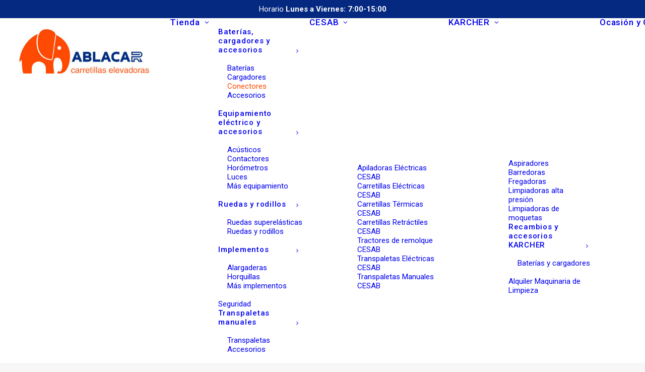

--- FILE ---
content_type: text/html; charset=UTF-8
request_url: https://www.ablacar.com/producto/conector-rema-gris-sb-350a/
body_size: 30794
content:
<!DOCTYPE html>
<html class="no-touch" lang="es" xmlns="http://www.w3.org/1999/xhtml">
<head>
<meta http-equiv="Content-Type" content="text/html; charset=UTF-8">
<meta name="viewport" content="width=device-width, initial-scale=1">
<link rel="profile" href="http://gmpg.org/xfn/11">
<link rel="pingback" href="https://www.ablacar.com/xmlrpc.php">
<script>
    window.dataLayer = window.dataLayer || [];
    function gtag() {
        dataLayer.push(arguments);
    }
    gtag("consent", "default", {
        ad_storage: "denied",
        ad_user_data: "denied", 
        ad_personalization: "denied",
        analytics_storage: "denied",
        functionality_storage: "denied",
        personalization_storage: "denied",
        security_storage: "granted",
        wait_for_update: 2000,
    });
    gtag("set", "ads_data_redaction", true);
    gtag("set", "url_passthrough", true);
</script>
<!-- Google Tag Manager -->
<script>(function(w,d,s,l,i){w[l]=w[l]||[];w[l].push({'gtm.start':
new Date().getTime(),event:'gtm.js'});var f=d.getElementsByTagName(s)[0],
j=d.createElement(s),dl=l!='dataLayer'?'&l='+l:'';j.async=true;j.src=
'https://www.googletagmanager.com/gtm.js?id='+i+dl;f.parentNode.insertBefore(j,f);
})(window,document,'script','dataLayer','GTM-NL9DFWKN');</script>
<!-- End Google Tag Manager -->
<meta name='robots' content='index, follow, max-image-preview:large, max-snippet:-1, max-video-preview:-1' />

	<!-- This site is optimized with the Yoast SEO plugin v26.8 - https://yoast.com/product/yoast-seo-wordpress/ -->
	<title>CONECTOR REMA GRIS SB 350A - Ablacar</title>
	<link rel="canonical" href="https://www.ablacar.com/producto/conector-rema-gris-sb-350a/" />
	<meta property="og:locale" content="es_ES" />
	<meta property="og:type" content="article" />
	<meta property="og:title" content="CONECTOR REMA GRIS SB 350A - Ablacar" />
	<meta property="og:description" content="Ref. 3151311 - CONECTOR REMA GRIS SB 350A - 36V" />
	<meta property="og:url" content="https://www.ablacar.com/producto/conector-rema-gris-sb-350a/" />
	<meta property="og:site_name" content="Ablacar" />
	<meta property="article:publisher" content="https://www.facebook.com/Ablacar" />
	<meta property="article:modified_time" content="2024-03-01T08:21:49+00:00" />
	<meta property="og:image" content="https://www.ablacar.com/wp-content/uploads/2024/01/3151311.jpg" />
	<meta property="og:image:width" content="1500" />
	<meta property="og:image:height" content="2000" />
	<meta property="og:image:type" content="image/jpeg" />
	<meta name="twitter:card" content="summary_large_image" />
	<script type="application/ld+json" class="yoast-schema-graph">{"@context":"https://schema.org","@graph":[{"@type":"WebPage","@id":"https://www.ablacar.com/producto/conector-rema-gris-sb-350a/","url":"https://www.ablacar.com/producto/conector-rema-gris-sb-350a/","name":"CONECTOR REMA GRIS SB 350A - Ablacar","isPartOf":{"@id":"https://www.ablacar.com/#website"},"primaryImageOfPage":{"@id":"https://www.ablacar.com/producto/conector-rema-gris-sb-350a/#primaryimage"},"image":{"@id":"https://www.ablacar.com/producto/conector-rema-gris-sb-350a/#primaryimage"},"thumbnailUrl":"https://www.ablacar.com/wp-content/uploads/2024/01/3151311.jpg","datePublished":"2024-01-24T11:19:55+00:00","dateModified":"2024-03-01T08:21:49+00:00","breadcrumb":{"@id":"https://www.ablacar.com/producto/conector-rema-gris-sb-350a/#breadcrumb"},"inLanguage":"es","potentialAction":[{"@type":"ReadAction","target":["https://www.ablacar.com/producto/conector-rema-gris-sb-350a/"]}]},{"@type":"ImageObject","inLanguage":"es","@id":"https://www.ablacar.com/producto/conector-rema-gris-sb-350a/#primaryimage","url":"https://www.ablacar.com/wp-content/uploads/2024/01/3151311.jpg","contentUrl":"https://www.ablacar.com/wp-content/uploads/2024/01/3151311.jpg","width":1500,"height":2000},{"@type":"BreadcrumbList","@id":"https://www.ablacar.com/producto/conector-rema-gris-sb-350a/#breadcrumb","itemListElement":[{"@type":"ListItem","position":1,"name":"Home","item":"https://www.ablacar.com/"},{"@type":"ListItem","position":2,"name":"Tienda","item":"https://www.ablacar.com/tienda/"},{"@type":"ListItem","position":3,"name":"CONECTOR REMA GRIS SB 350A"}]},{"@type":"WebSite","@id":"https://www.ablacar.com/#website","url":"https://www.ablacar.com/","name":"Ablacar","description":"","publisher":{"@id":"https://www.ablacar.com/#organization"},"potentialAction":[{"@type":"SearchAction","target":{"@type":"EntryPoint","urlTemplate":"https://www.ablacar.com/?s={search_term_string}"},"query-input":{"@type":"PropertyValueSpecification","valueRequired":true,"valueName":"search_term_string"}}],"inLanguage":"es"},{"@type":"Organization","@id":"https://www.ablacar.com/#organization","name":"Ablacar","url":"https://www.ablacar.com/","logo":{"@type":"ImageObject","inLanguage":"es","@id":"https://www.ablacar.com/#/schema/logo/image/","url":"https://www.ablacar.com/wp-content/uploads/2023/10/logo-ablacar.jpg","contentUrl":"https://www.ablacar.com/wp-content/uploads/2023/10/logo-ablacar.jpg","width":410,"height":154,"caption":"Ablacar"},"image":{"@id":"https://www.ablacar.com/#/schema/logo/image/"},"sameAs":["https://www.facebook.com/Ablacar","https://www.linkedin.com/company/ablacar/","https://www.instagram.com/ablacarsl?utm_source=ig_web_button_share_sheet&igsh=ZDNlZDc0MzIxNw"]}]}</script>
	<!-- / Yoast SEO plugin. -->


<link rel='dns-prefetch' href='//www.googletagmanager.com' />
<link rel='dns-prefetch' href='//fonts.googleapis.com' />
<link rel="alternate" type="application/rss+xml" title="Ablacar &raquo; Feed" href="https://www.ablacar.com/feed/" />
<link rel="alternate" title="oEmbed (JSON)" type="application/json+oembed" href="https://www.ablacar.com/wp-json/oembed/1.0/embed?url=https%3A%2F%2Fwww.ablacar.com%2Fproducto%2Fconector-rema-gris-sb-350a%2F" />
<link rel="alternate" title="oEmbed (XML)" type="text/xml+oembed" href="https://www.ablacar.com/wp-json/oembed/1.0/embed?url=https%3A%2F%2Fwww.ablacar.com%2Fproducto%2Fconector-rema-gris-sb-350a%2F&#038;format=xml" />
<style id='wp-img-auto-sizes-contain-inline-css' type='text/css'>
img:is([sizes=auto i],[sizes^="auto," i]){contain-intrinsic-size:3000px 1500px}
/*# sourceURL=wp-img-auto-sizes-contain-inline-css */
</style>

<style id='wp-emoji-styles-inline-css' type='text/css'>

	img.wp-smiley, img.emoji {
		display: inline !important;
		border: none !important;
		box-shadow: none !important;
		height: 1em !important;
		width: 1em !important;
		margin: 0 0.07em !important;
		vertical-align: -0.1em !important;
		background: none !important;
		padding: 0 !important;
	}
/*# sourceURL=wp-emoji-styles-inline-css */
</style>
<link rel='stylesheet' id='wp-block-library-css' href='https://www.ablacar.com/wp-includes/css/dist/block-library/style.min.css?ver=6.9' type='text/css' media='all' />
<link rel='stylesheet' id='wc-blocks-style-css' href='https://www.ablacar.com/wp-content/plugins/woocommerce/assets/client/blocks/wc-blocks.css?ver=wc-10.4.3' type='text/css' media='all' />
<style id='global-styles-inline-css' type='text/css'>
:root{--wp--preset--aspect-ratio--square: 1;--wp--preset--aspect-ratio--4-3: 4/3;--wp--preset--aspect-ratio--3-4: 3/4;--wp--preset--aspect-ratio--3-2: 3/2;--wp--preset--aspect-ratio--2-3: 2/3;--wp--preset--aspect-ratio--16-9: 16/9;--wp--preset--aspect-ratio--9-16: 9/16;--wp--preset--color--black: #000000;--wp--preset--color--cyan-bluish-gray: #abb8c3;--wp--preset--color--white: #ffffff;--wp--preset--color--pale-pink: #f78da7;--wp--preset--color--vivid-red: #cf2e2e;--wp--preset--color--luminous-vivid-orange: #ff6900;--wp--preset--color--luminous-vivid-amber: #fcb900;--wp--preset--color--light-green-cyan: #7bdcb5;--wp--preset--color--vivid-green-cyan: #00d084;--wp--preset--color--pale-cyan-blue: #8ed1fc;--wp--preset--color--vivid-cyan-blue: #0693e3;--wp--preset--color--vivid-purple: #9b51e0;--wp--preset--gradient--vivid-cyan-blue-to-vivid-purple: linear-gradient(135deg,rgb(6,147,227) 0%,rgb(155,81,224) 100%);--wp--preset--gradient--light-green-cyan-to-vivid-green-cyan: linear-gradient(135deg,rgb(122,220,180) 0%,rgb(0,208,130) 100%);--wp--preset--gradient--luminous-vivid-amber-to-luminous-vivid-orange: linear-gradient(135deg,rgb(252,185,0) 0%,rgb(255,105,0) 100%);--wp--preset--gradient--luminous-vivid-orange-to-vivid-red: linear-gradient(135deg,rgb(255,105,0) 0%,rgb(207,46,46) 100%);--wp--preset--gradient--very-light-gray-to-cyan-bluish-gray: linear-gradient(135deg,rgb(238,238,238) 0%,rgb(169,184,195) 100%);--wp--preset--gradient--cool-to-warm-spectrum: linear-gradient(135deg,rgb(74,234,220) 0%,rgb(151,120,209) 20%,rgb(207,42,186) 40%,rgb(238,44,130) 60%,rgb(251,105,98) 80%,rgb(254,248,76) 100%);--wp--preset--gradient--blush-light-purple: linear-gradient(135deg,rgb(255,206,236) 0%,rgb(152,150,240) 100%);--wp--preset--gradient--blush-bordeaux: linear-gradient(135deg,rgb(254,205,165) 0%,rgb(254,45,45) 50%,rgb(107,0,62) 100%);--wp--preset--gradient--luminous-dusk: linear-gradient(135deg,rgb(255,203,112) 0%,rgb(199,81,192) 50%,rgb(65,88,208) 100%);--wp--preset--gradient--pale-ocean: linear-gradient(135deg,rgb(255,245,203) 0%,rgb(182,227,212) 50%,rgb(51,167,181) 100%);--wp--preset--gradient--electric-grass: linear-gradient(135deg,rgb(202,248,128) 0%,rgb(113,206,126) 100%);--wp--preset--gradient--midnight: linear-gradient(135deg,rgb(2,3,129) 0%,rgb(40,116,252) 100%);--wp--preset--font-size--small: 13px;--wp--preset--font-size--medium: 20px;--wp--preset--font-size--large: 36px;--wp--preset--font-size--x-large: 42px;--wp--preset--spacing--20: 0.44rem;--wp--preset--spacing--30: 0.67rem;--wp--preset--spacing--40: 1rem;--wp--preset--spacing--50: 1.5rem;--wp--preset--spacing--60: 2.25rem;--wp--preset--spacing--70: 3.38rem;--wp--preset--spacing--80: 5.06rem;--wp--preset--shadow--natural: 6px 6px 9px rgba(0, 0, 0, 0.2);--wp--preset--shadow--deep: 12px 12px 50px rgba(0, 0, 0, 0.4);--wp--preset--shadow--sharp: 6px 6px 0px rgba(0, 0, 0, 0.2);--wp--preset--shadow--outlined: 6px 6px 0px -3px rgb(255, 255, 255), 6px 6px rgb(0, 0, 0);--wp--preset--shadow--crisp: 6px 6px 0px rgb(0, 0, 0);}:where(.is-layout-flex){gap: 0.5em;}:where(.is-layout-grid){gap: 0.5em;}body .is-layout-flex{display: flex;}.is-layout-flex{flex-wrap: wrap;align-items: center;}.is-layout-flex > :is(*, div){margin: 0;}body .is-layout-grid{display: grid;}.is-layout-grid > :is(*, div){margin: 0;}:where(.wp-block-columns.is-layout-flex){gap: 2em;}:where(.wp-block-columns.is-layout-grid){gap: 2em;}:where(.wp-block-post-template.is-layout-flex){gap: 1.25em;}:where(.wp-block-post-template.is-layout-grid){gap: 1.25em;}.has-black-color{color: var(--wp--preset--color--black) !important;}.has-cyan-bluish-gray-color{color: var(--wp--preset--color--cyan-bluish-gray) !important;}.has-white-color{color: var(--wp--preset--color--white) !important;}.has-pale-pink-color{color: var(--wp--preset--color--pale-pink) !important;}.has-vivid-red-color{color: var(--wp--preset--color--vivid-red) !important;}.has-luminous-vivid-orange-color{color: var(--wp--preset--color--luminous-vivid-orange) !important;}.has-luminous-vivid-amber-color{color: var(--wp--preset--color--luminous-vivid-amber) !important;}.has-light-green-cyan-color{color: var(--wp--preset--color--light-green-cyan) !important;}.has-vivid-green-cyan-color{color: var(--wp--preset--color--vivid-green-cyan) !important;}.has-pale-cyan-blue-color{color: var(--wp--preset--color--pale-cyan-blue) !important;}.has-vivid-cyan-blue-color{color: var(--wp--preset--color--vivid-cyan-blue) !important;}.has-vivid-purple-color{color: var(--wp--preset--color--vivid-purple) !important;}.has-black-background-color{background-color: var(--wp--preset--color--black) !important;}.has-cyan-bluish-gray-background-color{background-color: var(--wp--preset--color--cyan-bluish-gray) !important;}.has-white-background-color{background-color: var(--wp--preset--color--white) !important;}.has-pale-pink-background-color{background-color: var(--wp--preset--color--pale-pink) !important;}.has-vivid-red-background-color{background-color: var(--wp--preset--color--vivid-red) !important;}.has-luminous-vivid-orange-background-color{background-color: var(--wp--preset--color--luminous-vivid-orange) !important;}.has-luminous-vivid-amber-background-color{background-color: var(--wp--preset--color--luminous-vivid-amber) !important;}.has-light-green-cyan-background-color{background-color: var(--wp--preset--color--light-green-cyan) !important;}.has-vivid-green-cyan-background-color{background-color: var(--wp--preset--color--vivid-green-cyan) !important;}.has-pale-cyan-blue-background-color{background-color: var(--wp--preset--color--pale-cyan-blue) !important;}.has-vivid-cyan-blue-background-color{background-color: var(--wp--preset--color--vivid-cyan-blue) !important;}.has-vivid-purple-background-color{background-color: var(--wp--preset--color--vivid-purple) !important;}.has-black-border-color{border-color: var(--wp--preset--color--black) !important;}.has-cyan-bluish-gray-border-color{border-color: var(--wp--preset--color--cyan-bluish-gray) !important;}.has-white-border-color{border-color: var(--wp--preset--color--white) !important;}.has-pale-pink-border-color{border-color: var(--wp--preset--color--pale-pink) !important;}.has-vivid-red-border-color{border-color: var(--wp--preset--color--vivid-red) !important;}.has-luminous-vivid-orange-border-color{border-color: var(--wp--preset--color--luminous-vivid-orange) !important;}.has-luminous-vivid-amber-border-color{border-color: var(--wp--preset--color--luminous-vivid-amber) !important;}.has-light-green-cyan-border-color{border-color: var(--wp--preset--color--light-green-cyan) !important;}.has-vivid-green-cyan-border-color{border-color: var(--wp--preset--color--vivid-green-cyan) !important;}.has-pale-cyan-blue-border-color{border-color: var(--wp--preset--color--pale-cyan-blue) !important;}.has-vivid-cyan-blue-border-color{border-color: var(--wp--preset--color--vivid-cyan-blue) !important;}.has-vivid-purple-border-color{border-color: var(--wp--preset--color--vivid-purple) !important;}.has-vivid-cyan-blue-to-vivid-purple-gradient-background{background: var(--wp--preset--gradient--vivid-cyan-blue-to-vivid-purple) !important;}.has-light-green-cyan-to-vivid-green-cyan-gradient-background{background: var(--wp--preset--gradient--light-green-cyan-to-vivid-green-cyan) !important;}.has-luminous-vivid-amber-to-luminous-vivid-orange-gradient-background{background: var(--wp--preset--gradient--luminous-vivid-amber-to-luminous-vivid-orange) !important;}.has-luminous-vivid-orange-to-vivid-red-gradient-background{background: var(--wp--preset--gradient--luminous-vivid-orange-to-vivid-red) !important;}.has-very-light-gray-to-cyan-bluish-gray-gradient-background{background: var(--wp--preset--gradient--very-light-gray-to-cyan-bluish-gray) !important;}.has-cool-to-warm-spectrum-gradient-background{background: var(--wp--preset--gradient--cool-to-warm-spectrum) !important;}.has-blush-light-purple-gradient-background{background: var(--wp--preset--gradient--blush-light-purple) !important;}.has-blush-bordeaux-gradient-background{background: var(--wp--preset--gradient--blush-bordeaux) !important;}.has-luminous-dusk-gradient-background{background: var(--wp--preset--gradient--luminous-dusk) !important;}.has-pale-ocean-gradient-background{background: var(--wp--preset--gradient--pale-ocean) !important;}.has-electric-grass-gradient-background{background: var(--wp--preset--gradient--electric-grass) !important;}.has-midnight-gradient-background{background: var(--wp--preset--gradient--midnight) !important;}.has-small-font-size{font-size: var(--wp--preset--font-size--small) !important;}.has-medium-font-size{font-size: var(--wp--preset--font-size--medium) !important;}.has-large-font-size{font-size: var(--wp--preset--font-size--large) !important;}.has-x-large-font-size{font-size: var(--wp--preset--font-size--x-large) !important;}
/*# sourceURL=global-styles-inline-css */
</style>

<style id='classic-theme-styles-inline-css' type='text/css'>
/*! This file is auto-generated */
.wp-block-button__link{color:#fff;background-color:#32373c;border-radius:9999px;box-shadow:none;text-decoration:none;padding:calc(.667em + 2px) calc(1.333em + 2px);font-size:1.125em}.wp-block-file__button{background:#32373c;color:#fff;text-decoration:none}
/*# sourceURL=/wp-includes/css/classic-themes.min.css */
</style>
<link rel='stylesheet' id='pb_animate-css' href='https://www.ablacar.com/wp-content/plugins/ays-popup-box/public/css/animate.css?ver=6.1.1' type='text/css' media='all' />
<link rel='stylesheet' id='contact-form-7-css' href='https://www.ablacar.com/wp-content/plugins/contact-form-7/includes/css/styles.css?ver=6.1.4' type='text/css' media='all' />
<link rel='stylesheet' id='fontawesome-6.3.0-css' href='https://www.ablacar.com/wp-content/plugins/simple-floating-menu/assets/css/fontawesome-6.3.0.css?ver=1.3.2' type='text/css' media='all' />
<link rel='stylesheet' id='eleganticons-css' href='https://www.ablacar.com/wp-content/plugins/simple-floating-menu/assets/css/eleganticons.css?ver=1.3.2' type='text/css' media='all' />
<link rel='stylesheet' id='essentialicon-css' href='https://www.ablacar.com/wp-content/plugins/simple-floating-menu/assets/css/essentialicon.css?ver=1.3.2' type='text/css' media='all' />
<link rel='stylesheet' id='iconfont-css' href='https://www.ablacar.com/wp-content/plugins/simple-floating-menu/assets/css/icofont.css?ver=1.3.2' type='text/css' media='all' />
<link rel='stylesheet' id='materialdesignicons-css' href='https://www.ablacar.com/wp-content/plugins/simple-floating-menu/assets/css/materialdesignicons.css?ver=1.3.2' type='text/css' media='all' />
<link rel='stylesheet' id='sfm-style-css' href='https://www.ablacar.com/wp-content/plugins/simple-floating-menu/assets/css/style.css?ver=1.3.2' type='text/css' media='all' />
<style id='sfm-style-inline-css' type='text/css'>
.sfm-floating-menu a.sfm-shape-button{height:50px;width:50px}.sfm-floating-menu a.sfm-shape-button{font-size:28px}.sfm-floating-menu i{top:0px}.sfm-floating-menu.horizontal{margin:0 -5px}.sfm-floating-menu.vertical{margin:-5px 0}.sfm-floating-menu.horizontal .sfm-button{margin:0 5px}.sfm-floating-menu.vertical .sfm-button{margin:5px 0}.sfm-floating-menu.top-left,.sfm-floating-menu.top-right,.sfm-floating-menu.top-middle{top:0px}.sfm-floating-menu.bottom-left,.sfm-floating-menu.bottom-right,.sfm-floating-menu.bottom-middle{bottom:0px}.sfm-floating-menu.top-left,.sfm-floating-menu.bottom-left,.sfm-floating-menu.middle-left{left:5px}.sfm-floating-menu.top-right,.sfm-floating-menu.bottom-right,.sfm-floating-menu.middle-right{right:0px}.sfm-floating-menu{z-index:999}.sfm-floating-menu .sfm-6531220221842 a.sfm-shape-button{background:#ff4a03}.sfm-floating-menu .sfm-6531220221842 a.sfm-shape-button{color:#FFFFFF}.sfm-floating-menu .sfm-6531220221842:hover a.sfm-shape-button{background:#002e7e}.sfm-floating-menu .sfm-6531220221842:hover a.sfm-shape-button{color:#FFFFFF}.sfm-floating-menu .sfm-6531220221842 .sfm-tool-tip{background:#002e7e}.sfm-floating-menu.top-left.horizontal .sfm-6531220221842 .sfm-tool-tip:after,.sfm-floating-menu.top-middle.horizontal .sfm-6531220221842 .sfm-tool-tip:after,.sfm-floating-menu.top-right.horizontal .sfm-6531220221842 .sfm-tool-tip:after{border-color:transparent transparent #002e7e transparent}.sfm-floating-menu.top-left.vertical .sfm-6531220221842 .sfm-tool-tip:after,.sfm-floating-menu.top-middle.vertical .sfm-6531220221842 .sfm-tool-tip:after,.sfm-floating-menu.bottom-left.vertical .sfm-6531220221842 .sfm-tool-tip:after,.sfm-floating-menu.bottom-middle.vertical .sfm-6531220221842 .sfm-tool-tip:after,.sfm-floating-menu.middle-left.vertical .sfm-6531220221842 .sfm-tool-tip:after{border-color:transparent #002e7e transparent transparent}.sfm-floating-menu.top-right.vertical .sfm-6531220221842 .sfm-tool-tip:after,.sfm-floating-menu.middle-right.vertical .sfm-6531220221842 .sfm-tool-tip:after,.sfm-floating-menu.bottom-right.vertical .sfm-6531220221842 .sfm-tool-tip:after{border-color:transparent transparent transparent #002e7e}.sfm-floating-menu.bottom-left.horizontal .sfm-6531220221842 .sfm-tool-tip:after,.sfm-floating-menu.bottom-middle.horizontal .sfm-6531220221842 .sfm-tool-tip:after,.sfm-floating-menu.bottom-right.horizontal .sfm-6531220221842 .sfm-tool-tip:after,.sfm-floating-menu.middle-left.horizontal .sfm-6531220221842 .sfm-tool-tip:after,.sfm-floating-menu.middle-right.horizontal .sfm-6531220221842 .sfm-tool-tip:after{border-color:#002e7e transparent transparent transparent}.sfm-floating-menu .sfm-6531220221842 .sfm-tool-tip a{color:#FFFFFF}.sfm-floating-menu .sfm-1697719193348 a.sfm-shape-button{background:#002e7e}.sfm-floating-menu .sfm-1697719193348 a.sfm-shape-button{color:#FFFFFF}.sfm-floating-menu .sfm-1697719193348:hover a.sfm-shape-button{background:#ff4a03}.sfm-floating-menu .sfm-1697719193348:hover a.sfm-shape-button{color:#FFFFFF}.sfm-floating-menu .sfm-1697719193348 .sfm-tool-tip{background:#ff4a03}.sfm-floating-menu.top-left.horizontal .sfm-1697719193348 .sfm-tool-tip:after,.sfm-floating-menu.top-middle.horizontal .sfm-1697719193348 .sfm-tool-tip:after,.sfm-floating-menu.top-right.horizontal .sfm-1697719193348 .sfm-tool-tip:after{border-color:transparent transparent #ff4a03 transparent}.sfm-floating-menu.top-left.vertical .sfm-1697719193348 .sfm-tool-tip:after,.sfm-floating-menu.top-middle.vertical .sfm-1697719193348 .sfm-tool-tip:after,.sfm-floating-menu.bottom-left.vertical .sfm-1697719193348 .sfm-tool-tip:after,.sfm-floating-menu.bottom-middle.vertical .sfm-1697719193348 .sfm-tool-tip:after,.sfm-floating-menu.middle-left.vertical .sfm-1697719193348 .sfm-tool-tip:after{border-color:transparent #ff4a03 transparent transparent}.sfm-floating-menu.top-right.vertical .sfm-1697719193348 .sfm-tool-tip:after,.sfm-floating-menu.middle-right.vertical .sfm-1697719193348 .sfm-tool-tip:after,.sfm-floating-menu.bottom-right.vertical .sfm-1697719193348 .sfm-tool-tip:after{border-color:transparent transparent transparent #ff4a03}.sfm-floating-menu.bottom-left.horizontal .sfm-1697719193348 .sfm-tool-tip:after,.sfm-floating-menu.bottom-middle.horizontal .sfm-1697719193348 .sfm-tool-tip:after,.sfm-floating-menu.bottom-right.horizontal .sfm-1697719193348 .sfm-tool-tip:after,.sfm-floating-menu.middle-left.horizontal .sfm-1697719193348 .sfm-tool-tip:after,.sfm-floating-menu.middle-right.horizontal .sfm-1697719193348 .sfm-tool-tip:after{border-color:#ff4a03 transparent transparent transparent}.sfm-floating-menu .sfm-1697719193348 .sfm-tool-tip a{color:#FFFFFF}.sfm-floating-menu .sfm-1740124178667 a.sfm-shape-button{background:#ff4a03}.sfm-floating-menu .sfm-1740124178667 a.sfm-shape-button{color:#FFFFFF}.sfm-floating-menu .sfm-1740124178667:hover a.sfm-shape-button{background:#002e7e}.sfm-floating-menu .sfm-1740124178667:hover a.sfm-shape-button{color:#FFFFFF}.sfm-floating-menu .sfm-1740124178667 .sfm-tool-tip{background:#002e7e}.sfm-floating-menu.top-left.horizontal .sfm-1740124178667 .sfm-tool-tip:after,.sfm-floating-menu.top-middle.horizontal .sfm-1740124178667 .sfm-tool-tip:after,.sfm-floating-menu.top-right.horizontal .sfm-1740124178667 .sfm-tool-tip:after{border-color:transparent transparent #002e7e transparent}.sfm-floating-menu.top-left.vertical .sfm-1740124178667 .sfm-tool-tip:after,.sfm-floating-menu.top-middle.vertical .sfm-1740124178667 .sfm-tool-tip:after,.sfm-floating-menu.bottom-left.vertical .sfm-1740124178667 .sfm-tool-tip:after,.sfm-floating-menu.bottom-middle.vertical .sfm-1740124178667 .sfm-tool-tip:after,.sfm-floating-menu.middle-left.vertical .sfm-1740124178667 .sfm-tool-tip:after{border-color:transparent #002e7e transparent transparent}.sfm-floating-menu.top-right.vertical .sfm-1740124178667 .sfm-tool-tip:after,.sfm-floating-menu.middle-right.vertical .sfm-1740124178667 .sfm-tool-tip:after,.sfm-floating-menu.bottom-right.vertical .sfm-1740124178667 .sfm-tool-tip:after{border-color:transparent transparent transparent #002e7e}.sfm-floating-menu.bottom-left.horizontal .sfm-1740124178667 .sfm-tool-tip:after,.sfm-floating-menu.bottom-middle.horizontal .sfm-1740124178667 .sfm-tool-tip:after,.sfm-floating-menu.bottom-right.horizontal .sfm-1740124178667 .sfm-tool-tip:after,.sfm-floating-menu.middle-left.horizontal .sfm-1740124178667 .sfm-tool-tip:after,.sfm-floating-menu.middle-right.horizontal .sfm-1740124178667 .sfm-tool-tip:after{border-color:#002e7e transparent transparent transparent}.sfm-floating-menu .sfm-1740124178667 .sfm-tool-tip a{color:#FFFFFF}.sfm-floating-menu .sfm-tool-tip a{font-family:Roboto Condensed}.sfm-floating-menu .sfm-tool-tip a{font-weight:400;font-style:normal}.sfm-floating-menu .sfm-tool-tip a{text-transform:none}.sfm-floating-menu .sfm-tool-tip a{text-decoration:none}.sfm-floating-menu .sfm-tool-tip a{font-size:16px}.sfm-floating-menu .sfm-tool-tip a{line-height:1}.sfm-floating-menu .sfm-tool-tip a{letter-spacing:0px}.sfm-floating-menu .sfm-button{--sfm-button-shadow-x:0px}.sfm-floating-menu .sfm-button{--sfm-button-shadow-y:0px}.sfm-floating-menu .sfm-button{--sfm-button-shadow-blur:0px}
/*# sourceURL=sfm-style-inline-css */
</style>
<link rel='stylesheet' id='sfm-fonts-css' href='https://fonts.googleapis.com/css?family=Roboto+Condensed%3A300%2C300i%2C400%2C400i%2C700%2C700i&#038;subset=latin%2Clatin-ext&#038;ver=1.3.2' type='text/css' media='all' />
<link rel='stylesheet' id='uncodefont-google-css' href='//fonts.googleapis.com/css?family=Roboto%3A100%2C100italic%2C300%2C300italic%2Cregular%2Citalic%2C500%2C500italic%2C700%2C700italic%2C900%2C900italic%7CRoboto+Condensed%3A300%2C300italic%2Cregular%2Citalic%2C700%2C700italic&#038;subset=cyrillic%2Ccyrillic-ext%2Cgreek%2Cgreek-ext%2Clatin%2Clatin-ext%2Cvietnamese&#038;ver=2.10.2' type='text/css' media='all' />
<style id='woocommerce-inline-inline-css' type='text/css'>
.woocommerce form .form-row .required { visibility: visible; }
/*# sourceURL=woocommerce-inline-inline-css */
</style>
<link rel='stylesheet' id='flexible-shipping-free-shipping-css' href='https://www.ablacar.com/wp-content/plugins/flexible-shipping/assets/dist/css/free-shipping.css?ver=6.5.4.2' type='text/css' media='all' />
<link rel='stylesheet' id='uncode-style-css' href='https://www.ablacar.com/wp-content/themes/uncode/library/css/style.css?ver=430888024' type='text/css' media='all' />
<style id='uncode-style-inline-css' type='text/css'>

@media (min-width: 960px) { 
		.limit-width { max-width: 1404px; margin: auto;}
		.menu-container:not(.grid-filters) .menu-horizontal ul.menu-smart .megamenu-block-wrapper > .vc_row[data-parent="true"].limit-width:not(.row-parent-limit) { max-width: calc(1404px - 72px); }
		}
body.menu-custom-padding .col-lg-0.logo-container, body.menu-custom-padding .col-lg-2.logo-container, body.menu-custom-padding .col-lg-12 .logo-container, body.menu-custom-padding .col-lg-4.logo-container { padding-top: 18px; padding-bottom: 18px; }
body.menu-custom-padding .col-lg-0.logo-container.shrinked, body.menu-custom-padding .col-lg-2.logo-container.shrinked, body.menu-custom-padding .col-lg-12 .logo-container.shrinked, body.menu-custom-padding .col-lg-4.logo-container.shrinked { padding-top: 9px; padding-bottom: 9px; }
@media (max-width: 959px) { body.menu-custom-padding .menu-container .logo-container { padding-top: 18px !important; padding-bottom: 18px !important; } }
#changer-back-color { transition: background-color 1000ms cubic-bezier(0.25, 1, 0.5, 1) !important; } #changer-back-color > div { transition: opacity 1000ms cubic-bezier(0.25, 1, 0.5, 1) !important; } body.bg-changer-init.disable-hover .main-wrapper .style-light,  body.bg-changer-init.disable-hover .main-wrapper .style-light h1,  body.bg-changer-init.disable-hover .main-wrapper .style-light h2, body.bg-changer-init.disable-hover .main-wrapper .style-light h3, body.bg-changer-init.disable-hover .main-wrapper .style-light h4, body.bg-changer-init.disable-hover .main-wrapper .style-light h5, body.bg-changer-init.disable-hover .main-wrapper .style-light h6, body.bg-changer-init.disable-hover .main-wrapper .style-light a, body.bg-changer-init.disable-hover .main-wrapper .style-dark, body.bg-changer-init.disable-hover .main-wrapper .style-dark h1, body.bg-changer-init.disable-hover .main-wrapper .style-dark h2, body.bg-changer-init.disable-hover .main-wrapper .style-dark h3, body.bg-changer-init.disable-hover .main-wrapper .style-dark h4, body.bg-changer-init.disable-hover .main-wrapper .style-dark h5, body.bg-changer-init.disable-hover .main-wrapper .style-dark h6, body.bg-changer-init.disable-hover .main-wrapper .style-dark a { transition: color 1000ms cubic-bezier(0.25, 1, 0.5, 1) !important; }
/*# sourceURL=uncode-style-inline-css */
</style>
<link rel='stylesheet' id='uncode-woocommerce-css' href='https://www.ablacar.com/wp-content/themes/uncode/library/css/woocommerce.css?ver=430888024' type='text/css' media='all' />
<link rel='stylesheet' id='uncode-icons-css' href='https://www.ablacar.com/wp-content/themes/uncode/library/css/uncode-icons.css?ver=430888024' type='text/css' media='all' />
<link rel='stylesheet' id='uncode-custom-style-css' href='https://www.ablacar.com/wp-content/themes/uncode/library/css/style-custom.css?ver=430888024' type='text/css' media='all' />
<style id='uncode-custom-style-inline-css' type='text/css'>
li.social-icon a i {color:#ff4a03; font-size:22px !important;}li.social-icon a i.fa-instagram {margin-right:5px; margin-left:-10px;}li.social-icon a i.fa-facebook-square {margin-left:-10px;}li.search-icon a i, li.uncode-cart a span i {color:#052981;}li.filter-show-all span a {display:none !important;}li.filter-cat span a {font-size:14px !important;}div.product .heading-text ins {color:#ff4a03;}.tmb-light.tmb .t-entry-text .t-entry-title a {color:#052981;}.row-parent > .wc-notice {margin-bottom:12px;}.wc-notice.woocommerce-message {background-color:#ffddd3;color:#303133}.post-info {display:none;}.fa.fa-angle-up.fa-stack.btn-default.btn-hover-nobg {color:white;background-color:#ff4a03 !important;border-color:#ff4a03 !important;}.corto .wpcf7-list-item-label {display:none;}.corto .wpcf7-acceptance .wpcf7-list-item-label {display:inline-block;}.corto .wpcf7-inline-wrapper .wpcf7-inline-field input[type="checkbox"] {width:16px;}div.alq-chks {margin-bottom:130px;}input[name="celec[]"]:after {background-image:url('https://ablacar.com/wp-content/uploads/2024/01/ic-ce.jpg');content:'';width:128px;height:111px;display:inline-block;background-size:cover;margin-left:20px;}input[name="apil[]"]:after {background-image:url('https://ablacar.com/wp-content/uploads/2024/01/ic-ap.jpg');content:'';width:128px;height:111px;display:inline-block;background-size:cover;margin-left:20px;}input[name="cdiesel[]"]:after {background-image:url('https://ablacar.com/wp-content/uploads/2024/01/cdiesel.jpg');content:'';width:128px;height:111px;display:inline-block;background-size:cover;margin-left:20px;}input[name="cretractil[]"]:after {background-image:url('https://ablacar.com/wp-content/uploads/2024/01/cretractil.jpg');content:'';width:128px;height:111px;display:inline-block;background-size:cover;margin-left:20px;}input[name="peleva[]"]:after {background-image:url('https://ablacar.com/wp-content/uploads/2024/01/peleva.jpg');content:'';width:128px;height:111px;display:inline-block;background-size:cover;margin-left:20px;}input[name="telec[]"]:after {background-image:url('https://ablacar.com/wp-content/uploads/2024/01/telec.jpg');content:'';width:128px;height:111px;display:inline-block;background-size:cover;margin-left:20px;}input[name="recoge[]"]:after {background-image:url('https://ablacar.com/wp-content/uploads/2024/01/recoge.jpg');content:'';width:128px;height:111px;display:inline-block;background-size:cover;margin-left:20px;}input[name="cuatro[]"]:after {background-image:url('https://ablacar.com/wp-content/uploads/2024/01/cuatro.jpg');content:'';width:128px;height:111px;display:inline-block;background-size:cover;margin-left:20px;}.plazo {max-width:90% !important;margin-left:5%;}.order-payment-compact-layout .wc_payment_method img {display:inline !important;}
/*# sourceURL=uncode-custom-style-inline-css */
</style>
<link rel='stylesheet' id='child-style-css' href='https://www.ablacar.com/wp-content/themes/uncode-child/style.css?ver=37703205' type='text/css' media='all' />
<script type="text/javascript" src="https://www.ablacar.com/wp-includes/js/jquery/jquery.min.js?ver=3.7.1" id="jquery-core-js"></script>
<script type="text/javascript" src="https://www.ablacar.com/wp-includes/js/jquery/jquery-migrate.min.js?ver=3.4.1" id="jquery-migrate-js"></script>
<script type="text/javascript" id="ays-pb-js-extra">
/* <![CDATA[ */
var pbLocalizeObj = {"ajax":"https://www.ablacar.com/wp-admin/admin-ajax.php","seconds":"seconds","thisWillClose":"This will close in","icons":{"close_icon":"\u003Csvg class=\"ays_pb_material_close_icon\" xmlns=\"https://www.w3.org/2000/svg\" height=\"36px\" viewBox=\"0 0 24 24\" width=\"36px\" fill=\"#000000\" alt=\"Pop-up Close\"\u003E\u003Cpath d=\"M0 0h24v24H0z\" fill=\"none\"/\u003E\u003Cpath d=\"M19 6.41L17.59 5 12 10.59 6.41 5 5 6.41 10.59 12 5 17.59 6.41 19 12 13.41 17.59 19 19 17.59 13.41 12z\"/\u003E\u003C/svg\u003E","close_circle_icon":"\u003Csvg class=\"ays_pb_material_close_circle_icon\" xmlns=\"https://www.w3.org/2000/svg\" height=\"24\" viewBox=\"0 0 24 24\" width=\"36\" alt=\"Pop-up Close\"\u003E\u003Cpath d=\"M0 0h24v24H0z\" fill=\"none\"/\u003E\u003Cpath d=\"M12 2C6.47 2 2 6.47 2 12s4.47 10 10 10 10-4.47 10-10S17.53 2 12 2zm5 13.59L15.59 17 12 13.41 8.41 17 7 15.59 10.59 12 7 8.41 8.41 7 12 10.59 15.59 7 17 8.41 13.41 12 17 15.59z\"/\u003E\u003C/svg\u003E","volume_up_icon":"\u003Csvg class=\"ays_pb_fa_volume\" xmlns=\"https://www.w3.org/2000/svg\" height=\"24\" viewBox=\"0 0 24 24\" width=\"36\"\u003E\u003Cpath d=\"M0 0h24v24H0z\" fill=\"none\"/\u003E\u003Cpath d=\"M3 9v6h4l5 5V4L7 9H3zm13.5 3c0-1.77-1.02-3.29-2.5-4.03v8.05c1.48-.73 2.5-2.25 2.5-4.02zM14 3.23v2.06c2.89.86 5 3.54 5 6.71s-2.11 5.85-5 6.71v2.06c4.01-.91 7-4.49 7-8.77s-2.99-7.86-7-8.77z\"/\u003E\u003C/svg\u003E","volume_mute_icon":"\u003Csvg xmlns=\"https://www.w3.org/2000/svg\" height=\"24\" viewBox=\"0 0 24 24\" width=\"24\"\u003E\u003Cpath d=\"M0 0h24v24H0z\" fill=\"none\"/\u003E\u003Cpath d=\"M7 9v6h4l5 5V4l-5 5H7z\"/\u003E\u003C/svg\u003E"}};
//# sourceURL=ays-pb-js-extra
/* ]]> */
</script>
<script type="text/javascript" src="https://www.ablacar.com/wp-content/plugins/ays-popup-box/public/js/ays-pb-public.js?ver=6.1.1" id="ays-pb-js"></script>
<script type="text/javascript" src="https://www.ablacar.com/wp-content/plugins/woocommerce/assets/js/zoom/jquery.zoom.min.js?ver=1.7.21-wc.10.4.3" id="wc-zoom-js" defer="defer" data-wp-strategy="defer"></script>
<script type="text/javascript" src="https://www.ablacar.com/wp-content/plugins/woocommerce/assets/js/flexslider/jquery.flexslider.min.js?ver=2.7.2-wc.10.4.3" id="wc-flexslider-js" defer="defer" data-wp-strategy="defer"></script>
<script type="text/javascript" id="wc-single-product-js-extra">
/* <![CDATA[ */
var wc_single_product_params = {"i18n_required_rating_text":"Por favor elige una puntuaci\u00f3n","i18n_rating_options":["1 de 5 estrellas","2 de 5 estrellas","3 de 5 estrellas","4 de 5 estrellas","5 de 5 estrellas"],"i18n_product_gallery_trigger_text":"Ver galer\u00eda de im\u00e1genes a pantalla completa","review_rating_required":"yes","flexslider":{"rtl":false,"animation":"slide","smoothHeight":true,"directionNav":false,"controlNav":"thumbnails","slideshow":false,"animationSpeed":500,"animationLoop":false,"allowOneSlide":false},"zoom_enabled":"","zoom_options":[],"photoswipe_enabled":"","photoswipe_options":{"shareEl":false,"closeOnScroll":false,"history":false,"hideAnimationDuration":0,"showAnimationDuration":0},"flexslider_enabled":""};
//# sourceURL=wc-single-product-js-extra
/* ]]> */
</script>
<script type="text/javascript" src="https://www.ablacar.com/wp-content/plugins/woocommerce/assets/js/frontend/single-product.min.js?ver=10.4.3" id="wc-single-product-js" defer="defer" data-wp-strategy="defer"></script>
<script type="text/javascript" src="https://www.ablacar.com/wp-content/plugins/woocommerce/assets/js/jquery-blockui/jquery.blockUI.min.js?ver=2.7.0-wc.10.4.3" id="wc-jquery-blockui-js" defer="defer" data-wp-strategy="defer"></script>
<script type="text/javascript" src="https://www.ablacar.com/wp-content/plugins/woocommerce/assets/js/js-cookie/js.cookie.min.js?ver=2.1.4-wc.10.4.3" id="wc-js-cookie-js" data-wp-strategy="defer"></script>
<script type="text/javascript" id="woocommerce-js-extra">
/* <![CDATA[ */
var woocommerce_params = {"ajax_url":"/wp-admin/admin-ajax.php","wc_ajax_url":"/?wc-ajax=%%endpoint%%","i18n_password_show":"Mostrar contrase\u00f1a","i18n_password_hide":"Ocultar contrase\u00f1a"};
//# sourceURL=woocommerce-js-extra
/* ]]> */
</script>
<script type="text/javascript" src="https://www.ablacar.com/wp-content/plugins/woocommerce/assets/js/frontend/woocommerce.min.js?ver=10.4.3" id="woocommerce-js" defer="defer" data-wp-strategy="defer"></script>
<script type="text/javascript" id="WCPAY_ASSETS-js-extra">
/* <![CDATA[ */
var wcpayAssets = {"url":"https://www.ablacar.com/wp-content/plugins/woocommerce-payments/dist/"};
//# sourceURL=WCPAY_ASSETS-js-extra
/* ]]> */
</script>
<script type="text/javascript" id="uncode-init-js-extra">
/* <![CDATA[ */
var SiteParameters = {"days":"days","hours":"hours","minutes":"minutes","seconds":"seconds","constant_scroll":"on","scroll_speed":"2","parallax_factor":"0.25","loading":"Loading\u2026","slide_name":"slide","slide_footer":"footer","ajax_url":"https://www.ablacar.com/wp-admin/admin-ajax.php","nonce_adaptive_images":"321740e810","nonce_srcset_async":"1820955c6e","enable_debug":"","block_mobile_videos":"","is_frontend_editor":"","main_width":["1400","px"],"mobile_parallax_allowed":"","listen_for_screen_update":"1","wireframes_plugin_active":"1","sticky_elements":"off","resize_quality":"80","register_metadata":"","bg_changer_time":"1000","update_wc_fragments":"1","optimize_shortpixel_image":"","menu_mobile_offcanvas_gap":"45","custom_cursor_selector":"[href], .trigger-overlay, .owl-next, .owl-prev, .owl-dot, input[type=\"submit\"], input[type=\"checkbox\"], button[type=\"submit\"], a[class^=\"ilightbox\"], .ilightbox-thumbnail, .ilightbox-prev, .ilightbox-next, .overlay-close, .unmodal-close, .qty-inset \u003E span, .share-button li, .uncode-post-titles .tmb.tmb-click-area, .btn-link, .tmb-click-row .t-inside, .lg-outer button, .lg-thumb img, a[data-lbox], .uncode-close-offcanvas-overlay, .uncode-nav-next, .uncode-nav-prev, .uncode-nav-index","mobile_parallax_animation":"","lbox_enhanced":"1","native_media_player":"","vimeoPlayerParams":"?autoplay=0","ajax_filter_key_search":"key","ajax_filter_key_unfilter":"unfilter","index_pagination_disable_scroll":"","index_pagination_scroll_to":"","uncode_wc_popup_cart_qty":"","disable_hover_hack":"","uncode_nocookie":"","menuHideOnClick":"1","menuShowOnClick":"","smoothScroll":"off","smoothScrollDisableHover":"","smoothScrollQuery":"960","uncode_force_onepage_dots":"","uncode_smooth_scroll_safe":"","uncode_lb_add_galleries":", .gallery","uncode_lb_add_items":", .gallery .gallery-item a","uncode_prev_label":"Previous","uncode_next_label":"Next","uncode_slide_label":"Slide","uncode_share_label":"Share on %","uncode_has_ligatures":"","uncode_is_accessible":"","uncode_carousel_itemSelector":"*:not(.hidden)","uncode_limit_width":"1404px"};
//# sourceURL=uncode-init-js-extra
/* ]]> */
</script>
<script type="text/javascript" src="https://www.ablacar.com/wp-content/themes/uncode/library/js/init.js?ver=430888024" id="uncode-init-js"></script>

<!-- Fragmento de código de la etiqueta de Google (gtag.js) añadida por Site Kit -->
<!-- Fragmento de código de Google Analytics añadido por Site Kit -->
<script type="text/javascript" src="https://www.googletagmanager.com/gtag/js?id=G-RVYSPV5J0D" id="google_gtagjs-js" async></script>
<script type="text/javascript" id="google_gtagjs-js-after">
/* <![CDATA[ */
window.dataLayer = window.dataLayer || [];function gtag(){dataLayer.push(arguments);}
gtag("set","linker",{"domains":["www.ablacar.com"]});
gtag("js", new Date());
gtag("set", "developer_id.dZTNiMT", true);
gtag("config", "G-RVYSPV5J0D");
//# sourceURL=google_gtagjs-js-after
/* ]]> */
</script>
<script></script><link rel="https://api.w.org/" href="https://www.ablacar.com/wp-json/" /><link rel="alternate" title="JSON" type="application/json" href="https://www.ablacar.com/wp-json/wp/v2/product/1273" /><link rel="EditURI" type="application/rsd+xml" title="RSD" href="https://www.ablacar.com/xmlrpc.php?rsd" />
<meta name="generator" content="WordPress 6.9" />
<meta name="generator" content="WooCommerce 10.4.3" />
<link rel='shortlink' href='https://www.ablacar.com/?p=1273' />
<meta name="generator" content="Site Kit by Google 1.170.0" /><script src="https://sis-t.redsys.es:25443/sis/NC/sandbox/redsysV3.js"></script><meta name="generator" content="speculation-rules 1.6.0">
	<noscript><style>.woocommerce-product-gallery{ opacity: 1 !important; }</style></noscript>
	<link rel="icon" href="https://www.ablacar.com/wp-content/uploads/2023/10/cropped-fav-ablacar-32x32.jpg" sizes="32x32" />
<link rel="icon" href="https://www.ablacar.com/wp-content/uploads/2023/10/cropped-fav-ablacar-192x192.jpg" sizes="192x192" />
<link rel="apple-touch-icon" href="https://www.ablacar.com/wp-content/uploads/2023/10/cropped-fav-ablacar-180x180.jpg" />
<meta name="msapplication-TileImage" content="https://www.ablacar.com/wp-content/uploads/2023/10/cropped-fav-ablacar-270x270.jpg" />
<noscript><style> .wpb_animate_when_almost_visible { opacity: 1; }</style></noscript><!-- Start cookieyes banner --> 
<script id="cookieyes" type="text/javascript" src="https://cdn-cookieyes.com/client_data/7b6816cf140039d9ed321dd6/script.js">
</script> 
<!-- End cookieyes banner -->
<link rel='stylesheet' id='ays-pb-min-css' href='https://www.ablacar.com/wp-content/plugins/ays-popup-box/public/css/ays-pb-public-min.css?ver=6.1.1' type='text/css' media='all' />
</head>
<body class="wp-singular product-template-default single single-product postid-1273 wp-theme-uncode wp-child-theme-uncode-child  style-color-lxmt-bg theme-uncode woocommerce woocommerce-page woocommerce-no-js group-blog hormenu-position-left hmenu hmenu-position-right header-full-width main-center-align menu-custom-padding textual-accent-color menu-mobile-default mobile-parallax-not-allowed ilb-no-bounce unreg uncode-btn-round qw-body-scroll-disabled no-qty-fx uncode-sidecart-mobile-disabled no-product-upsells wpb-js-composer js-comp-ver-8.7.1.2 vc_responsive" data-border="0">
    <!-- Google Tag Manager (noscript) -->
<noscript><iframe src="https://www.googletagmanager.com/ns.html?id=GTM-NL9DFWKN"
height="0" width="0" style="display:none;visibility:hidden"></iframe></noscript>
<!-- End Google Tag Manager (noscript) -->
		<div id="vh_layout_help"></div><div class="body-borders" data-border="0"><div class="top-border body-border-shadow"></div><div class="right-border body-border-shadow"></div><div class="bottom-border body-border-shadow"></div><div class="left-border body-border-shadow"></div><div class="top-border style-light-bg"></div><div class="right-border style-light-bg"></div><div class="bottom-border style-light-bg"></div><div class="left-border style-light-bg"></div></div>	<div class="box-wrapper">
		<div class="box-container">
		<script type="text/javascript" id="initBox">UNCODE.initBox();</script>
		<div class="menu-wrapper menu-shrink menu-sticky">
													<div class="top-menu navbar menu-secondary menu-dark submenu-dark style-color-azul-bg top-menu-enhanced">
																		<div class="row-menu limit-width">
																			<div class="row-menu-inner top-menu-cols-1 top-enhanced-split- top-enhanced-center"><div class="topbar-col topbar-col-center"><div class="menu-bloginfo top-enhanced-inner top-enhanced-center">
																							<div class="menu-bloginfo-inner style-dark">
																								<span style="font-size: 15px;">Horario <b>Lunes a Viernes: 7:00-15:00</b></span>
																							</div>
																					</div></div></div>
																		</div>
																	</div>
													<header id="masthead" class="navbar menu-primary menu-light submenu-light style-light-original menu-with-logo">
														<div class="menu-container style-color-xsdn-bg menu-borders menu-shadows" role="navigation">
															<div class="row-menu limit-width">
																<div class="row-menu-inner">
																	<div id="logo-container-mobile" class="col-lg-0 logo-container middle">
																		<div id="main-logo" class="navbar-header style-light">
																			<a href="https://www.ablacar.com/" class="navbar-brand" data-padding-shrink ="9" data-minheight="60" aria-label="Ablacar"><div class="logo-image main-logo logo-skinnable" data-maxheight="100" style="height: 100px;"><img fetchpriority="high" decoding="async" src="https://www.ablacar.com/wp-content/uploads/2023/10/logo-ablacar.jpg" alt="Ablacar, Carretillas Elevadoras" width="410" height="154" class="img-responsive" /></div></a>
																		</div>
																		<div class="mmb-container"><div class="mobile-additional-icons"></div><div class="mobile-menu-button mobile-menu-button-light lines-button" aria-label="Toggle menu" role="button" tabindex="0"><span class="lines"><span></span></span></div></div>
																	</div>
																	<div class="col-lg-12 main-menu-container middle">
																		<div class="menu-horizontal ">
																			<div class="menu-horizontal-inner">
																				<div class="nav navbar-nav navbar-main navbar-nav-first"><ul id="menu-menu-principal" class="menu-primary-inner menu-smart sm" role="menu"><li role="menuitem"  id="menu-item-2745" class="menu-item menu-item-type-post_type menu-item-object-page menu-item-has-children current_page_parent depth-0 menu-item-2745 dropdown menu-item-link"><a href="https://www.ablacar.com/tienda/" data-toggle="dropdown" class="dropdown-toggle" data-type="title">Tienda<i class="fa fa-angle-down fa-dropdown"></i></a>
<ul role="menu" class="drop-menu un-submenu " data-lenis-prevent>
	<li role="menuitem"  id="menu-item-2716" class="menu-item menu-item-type-post_type menu-item-object-page menu-item-has-children depth-1 menu-item-2716 dropdown"><a href="https://www.ablacar.com/baterias-y-cargadores/" data-type="title">Baterías, cargadores y accesorios<i class="fa fa-angle-down fa-dropdown"></i></a>
	<ul role="menu" class="drop-menu un-submenu " data-lenis-prevent>
		<li role="menuitem"  id="menu-item-2769" class="menu-item menu-item-type-taxonomy menu-item-object-product_cat depth-2 menu-item-2769"><a href="https://www.ablacar.com/categoria-producto/baterias-y-cargadores/baterias/">Baterías<i class="fa fa-angle-right fa-dropdown"></i></a></li>
		<li role="menuitem"  id="menu-item-2759" class="menu-item menu-item-type-taxonomy menu-item-object-product_cat depth-2 menu-item-2759"><a href="https://www.ablacar.com/categoria-producto/baterias-y-cargadores/cargadores/">Cargadores<i class="fa fa-angle-right fa-dropdown"></i></a></li>
		<li role="menuitem"  id="menu-item-2760" class="menu-item menu-item-type-taxonomy menu-item-object-product_cat current-product-ancestor current-menu-parent current-product-parent depth-2 menu-item-2760"><a href="https://www.ablacar.com/categoria-producto/baterias-y-cargadores/conectores-bateria-cargador/">Conectores<i class="fa fa-angle-right fa-dropdown"></i></a></li>
		<li role="menuitem"  id="menu-item-2761" class="menu-item menu-item-type-taxonomy menu-item-object-product_cat depth-2 menu-item-2761"><a href="https://www.ablacar.com/categoria-producto/baterias-y-cargadores/para-tu-bateria/">Accesorios<i class="fa fa-angle-right fa-dropdown"></i></a></li>
	</ul>
</li>
	<li role="menuitem"  id="menu-item-2753" class="menu-item menu-item-type-taxonomy menu-item-object-product_cat menu-item-has-children depth-1 menu-item-2753 dropdown"><a href="https://www.ablacar.com/categoria-producto/componentes-electricos/" data-type="title">Equipamiento eléctrico y accesorios<i class="fa fa-angle-down fa-dropdown"></i></a>
	<ul role="menu" class="drop-menu un-submenu " data-lenis-prevent>
		<li role="menuitem"  id="menu-item-3236" class="menu-item menu-item-type-taxonomy menu-item-object-product_cat depth-2 menu-item-3236"><a href="https://www.ablacar.com/categoria-producto/componentes-electricos/acusticos/">Acústicos<i class="fa fa-angle-right fa-dropdown"></i></a></li>
		<li role="menuitem"  id="menu-item-3237" class="menu-item menu-item-type-taxonomy menu-item-object-product_cat depth-2 menu-item-3237"><a href="https://www.ablacar.com/categoria-producto/componentes-electricos/contactores/">Contactores<i class="fa fa-angle-right fa-dropdown"></i></a></li>
		<li role="menuitem"  id="menu-item-3238" class="menu-item menu-item-type-taxonomy menu-item-object-product_cat depth-2 menu-item-3238"><a href="https://www.ablacar.com/categoria-producto/componentes-electricos/horometros/">Horómetros<i class="fa fa-angle-right fa-dropdown"></i></a></li>
		<li role="menuitem"  id="menu-item-3239" class="menu-item menu-item-type-taxonomy menu-item-object-product_cat depth-2 menu-item-3239"><a href="https://www.ablacar.com/categoria-producto/componentes-electricos/luces/">Luces<i class="fa fa-angle-right fa-dropdown"></i></a></li>
		<li role="menuitem"  id="menu-item-3240" class="menu-item menu-item-type-taxonomy menu-item-object-product_cat depth-2 menu-item-3240"><a href="https://www.ablacar.com/categoria-producto/componentes-electricos/mas-equipamiento/">Más equipamiento<i class="fa fa-angle-right fa-dropdown"></i></a></li>
	</ul>
</li>
	<li role="menuitem"  id="menu-item-2749" class="menu-item menu-item-type-taxonomy menu-item-object-product_cat menu-item-has-children depth-1 menu-item-2749 dropdown"><a href="https://www.ablacar.com/categoria-producto/ruedas/" data-type="title">Ruedas y rodillos<i class="fa fa-angle-down fa-dropdown"></i></a>
	<ul role="menu" class="drop-menu un-submenu " data-lenis-prevent>
		<li role="menuitem"  id="menu-item-2757" class="menu-item menu-item-type-taxonomy menu-item-object-product_cat depth-2 menu-item-2757"><a href="https://www.ablacar.com/categoria-producto/ruedas/ruedas-superelasticas/">Ruedas superelásticas<i class="fa fa-angle-right fa-dropdown"></i></a></li>
		<li role="menuitem"  id="menu-item-2756" class="menu-item menu-item-type-taxonomy menu-item-object-product_cat depth-2 menu-item-2756"><a href="https://www.ablacar.com/categoria-producto/ruedas/rodillos-y-ruedas/">Ruedas y rodillos<i class="fa fa-angle-right fa-dropdown"></i></a></li>
	</ul>
</li>
	<li role="menuitem"  id="menu-item-2726" class="menu-item menu-item-type-post_type menu-item-object-page menu-item-has-children depth-1 menu-item-2726 dropdown"><a href="https://www.ablacar.com/implementos-para-carretillas/" data-type="title">Implementos<i class="fa fa-angle-down fa-dropdown"></i></a>
	<ul role="menu" class="drop-menu un-submenu " data-lenis-prevent>
		<li role="menuitem"  id="menu-item-3241" class="menu-item menu-item-type-taxonomy menu-item-object-product_cat depth-2 menu-item-3241"><a href="https://www.ablacar.com/categoria-producto/implementos-para-carretillas/alargaderas/">Alargaderas<i class="fa fa-angle-right fa-dropdown"></i></a></li>
		<li role="menuitem"  id="menu-item-3242" class="menu-item menu-item-type-taxonomy menu-item-object-product_cat depth-2 menu-item-3242"><a href="https://www.ablacar.com/categoria-producto/implementos-para-carretillas/horquillas/">Horquillas<i class="fa fa-angle-right fa-dropdown"></i></a></li>
		<li role="menuitem"  id="menu-item-3243" class="menu-item menu-item-type-taxonomy menu-item-object-product_cat depth-2 menu-item-3243"><a href="https://www.ablacar.com/categoria-producto/implementos-para-carretillas/mas-implementos/">Más implementos<i class="fa fa-angle-right fa-dropdown"></i></a></li>
	</ul>
</li>
	<li role="menuitem"  id="menu-item-3903" class="menu-item menu-item-type-taxonomy menu-item-object-product_cat depth-1 menu-item-3903"><a href="https://www.ablacar.com/categoria-producto/seguridad/">Seguridad<i class="fa fa-angle-right fa-dropdown"></i></a></li>
	<li role="menuitem"  id="menu-item-2750" class="menu-item menu-item-type-taxonomy menu-item-object-product_cat menu-item-has-children depth-1 menu-item-2750 dropdown"><a href="https://www.ablacar.com/categoria-producto/transpaletas-manuales/" data-type="title">Transpaletas manuales<i class="fa fa-angle-down fa-dropdown"></i></a>
	<ul role="menu" class="drop-menu un-submenu " data-lenis-prevent>
		<li role="menuitem"  id="menu-item-3245" class="menu-item menu-item-type-taxonomy menu-item-object-product_cat depth-2 menu-item-3245"><a href="https://www.ablacar.com/categoria-producto/transpaletas-manuales/transpaletas/">Transpaletas<i class="fa fa-angle-right fa-dropdown"></i></a></li>
		<li role="menuitem"  id="menu-item-3244" class="menu-item menu-item-type-taxonomy menu-item-object-product_cat depth-2 menu-item-3244"><a href="https://www.ablacar.com/categoria-producto/transpaletas-manuales/accesorios-transpaletas/">Accesorios<i class="fa fa-angle-right fa-dropdown"></i></a></li>
	</ul>
</li>
	<li role="menuitem"  id="menu-item-3246" class="menu-item menu-item-type-taxonomy menu-item-object-product_cat menu-item-has-children depth-1 menu-item-3246 dropdown"><a href="https://www.ablacar.com/categoria-producto/workshop/" data-type="title">Workshop<i class="fa fa-angle-down fa-dropdown"></i></a>
	<ul role="menu" class="drop-menu un-submenu " data-lenis-prevent>
		<li role="menuitem"  id="menu-item-3247" class="menu-item menu-item-type-taxonomy menu-item-object-product_cat depth-2 menu-item-3247"><a href="https://www.ablacar.com/categoria-producto/workshop/aceites-y-grasas/">Aceites y grasas<i class="fa fa-angle-right fa-dropdown"></i></a></li>
		<li role="menuitem"  id="menu-item-3248" class="menu-item menu-item-type-taxonomy menu-item-object-product_cat depth-2 menu-item-3248"><a href="https://www.ablacar.com/categoria-producto/workshop/filtros/">Filtros<i class="fa fa-angle-right fa-dropdown"></i></a></li>
	</ul>
</li>
	<li role="menuitem"  id="menu-item-2988" class="menu-item menu-item-type-taxonomy menu-item-object-product_cat depth-1 menu-item-2988"><a href="https://www.ablacar.com/categoria-producto/productos-karcher/">Recambios y accesorios KARCHER<i class="fa fa-angle-right fa-dropdown"></i></a></li>
</ul>
</li>
<li role="menuitem"  id="menu-item-2717" class="menu-item menu-item-type-post_type menu-item-object-page menu-item-has-children depth-0 menu-item-2717 dropdown menu-item-link"><a href="https://www.ablacar.com/carretillas-cesab/" data-toggle="dropdown" class="dropdown-toggle" data-type="title">CESAB<i class="fa fa-angle-down fa-dropdown"></i></a>
<ul role="menu" class="drop-menu un-submenu " data-lenis-prevent>
	<li role="menuitem"  id="menu-item-2715" class="menu-item menu-item-type-post_type menu-item-object-page depth-1 menu-item-2715"><a href="https://www.ablacar.com/apiladoras-electricas-cesab/">Apiladoras Eléctricas CESAB<i class="fa fa-angle-right fa-dropdown"></i></a></li>
	<li role="menuitem"  id="menu-item-2718" class="menu-item menu-item-type-post_type menu-item-object-page depth-1 menu-item-2718"><a href="https://www.ablacar.com/carretillas-electricas-cesab/">Carretillas Eléctricas CESAB<i class="fa fa-angle-right fa-dropdown"></i></a></li>
	<li role="menuitem"  id="menu-item-2720" class="menu-item menu-item-type-post_type menu-item-object-page depth-1 menu-item-2720"><a href="https://www.ablacar.com/carretillas-termicas-cesab/">Carretillas Térmicas CESAB<i class="fa fa-angle-right fa-dropdown"></i></a></li>
	<li role="menuitem"  id="menu-item-2719" class="menu-item menu-item-type-post_type menu-item-object-page depth-1 menu-item-2719"><a href="https://www.ablacar.com/carretillas-retractiles-cesab/">Carretillas Retráctiles CESAB<i class="fa fa-angle-right fa-dropdown"></i></a></li>
	<li role="menuitem"  id="menu-item-2746" class="menu-item menu-item-type-post_type menu-item-object-page depth-1 menu-item-2746"><a href="https://www.ablacar.com/tractores-de-remolque-cesab/">Tractores de remolque CESAB<i class="fa fa-angle-right fa-dropdown"></i></a></li>
	<li role="menuitem"  id="menu-item-2747" class="menu-item menu-item-type-post_type menu-item-object-page depth-1 menu-item-2747"><a href="https://www.ablacar.com/transpaletas-electricas-cesab/">Transpaletas Eléctricas CESAB<i class="fa fa-angle-right fa-dropdown"></i></a></li>
	<li role="menuitem"  id="menu-item-2748" class="menu-item menu-item-type-post_type menu-item-object-page depth-1 menu-item-2748"><a href="https://www.ablacar.com/transpaletas-manuales-cesab/">Transpaletas Manuales CESAB<i class="fa fa-angle-right fa-dropdown"></i></a></li>
</ul>
</li>
<li role="menuitem"  id="menu-item-2934" class="menu-item menu-item-type-post_type menu-item-object-page menu-item-has-children depth-0 menu-item-2934 dropdown menu-item-link"><a href="https://www.ablacar.com/maquinaria-de-limpieza-karcher/" data-toggle="dropdown" class="dropdown-toggle" data-type="title">KARCHER<i class="fa fa-angle-down fa-dropdown"></i></a>
<ul role="menu" class="drop-menu un-submenu " data-lenis-prevent>
	<li role="menuitem"  id="menu-item-3041" class="menu-item menu-item-type-taxonomy menu-item-object-product_cat depth-1 menu-item-3041"><a href="https://www.ablacar.com/categoria-producto/karcher/aspiradores/">Aspiradores<i class="fa fa-angle-right fa-dropdown"></i></a></li>
	<li role="menuitem"  id="menu-item-3040" class="menu-item menu-item-type-taxonomy menu-item-object-product_cat depth-1 menu-item-3040"><a href="https://www.ablacar.com/categoria-producto/karcher/barredoras/">Barredoras<i class="fa fa-angle-right fa-dropdown"></i></a></li>
	<li role="menuitem"  id="menu-item-3042" class="menu-item menu-item-type-taxonomy menu-item-object-product_cat depth-1 menu-item-3042"><a href="https://www.ablacar.com/categoria-producto/karcher/fregadoras/">Fregadoras<i class="fa fa-angle-right fa-dropdown"></i></a></li>
	<li role="menuitem"  id="menu-item-3043" class="menu-item menu-item-type-taxonomy menu-item-object-product_cat depth-1 menu-item-3043"><a href="https://www.ablacar.com/categoria-producto/karcher/limpiadoras-alta-presion/">Limpiadoras alta presión<i class="fa fa-angle-right fa-dropdown"></i></a></li>
	<li role="menuitem"  id="menu-item-3383" class="menu-item menu-item-type-taxonomy menu-item-object-product_cat depth-1 menu-item-3383"><a href="https://www.ablacar.com/categoria-producto/karcher/limpiadoras-de-moquetas/">Limpiadoras de moquetas<i class="fa fa-angle-right fa-dropdown"></i></a></li>
	<li role="menuitem"  id="menu-item-3388" class="menu-item menu-item-type-taxonomy menu-item-object-product_cat menu-item-has-children depth-1 menu-item-3388 dropdown"><a href="https://www.ablacar.com/categoria-producto/productos-karcher/" data-type="title">Recambios y accesorios KARCHER<i class="fa fa-angle-down fa-dropdown"></i></a>
	<ul role="menu" class="drop-menu un-submenu " data-lenis-prevent>
		<li role="menuitem"  id="menu-item-3389" class="menu-item menu-item-type-taxonomy menu-item-object-product_cat depth-2 menu-item-3389"><a href="https://www.ablacar.com/categoria-producto/productos-karcher/baterias-y-cargadores-2/">Baterías y cargadores<i class="fa fa-angle-right fa-dropdown"></i></a></li>
	</ul>
</li>
	<li role="menuitem"  id="menu-item-3516" class="menu-item menu-item-type-post_type menu-item-object-page depth-1 menu-item-3516"><a href="https://www.ablacar.com/alquiler-maquinaria-de-limpieza/">Alquiler Maquinaria de Limpieza<i class="fa fa-angle-right fa-dropdown"></i></a></li>
</ul>
</li>
<li role="menuitem"  id="menu-item-2976" class="menu-item menu-item-type-custom menu-item-object-custom menu-item-has-children depth-0 menu-item-2976 dropdown menu-item-link"><a href="#" data-toggle="dropdown" class="dropdown-toggle" role="button" data-type="title">Ocasión y Ofertas<i class="fa fa-angle-down fa-dropdown"></i></a>
<ul role="menu" class="drop-menu un-submenu " data-lenis-prevent>
	<li role="menuitem"  id="menu-item-2764" class="menu-item menu-item-type-taxonomy menu-item-object-product_cat menu-item-has-children depth-1 menu-item-2764 dropdown"><a href="https://www.ablacar.com/categoria-producto/maquinas-de-ocasion/" data-type="title">Máquinas de Ocasión<i class="fa fa-angle-down fa-dropdown"></i></a>
	<ul role="menu" class="drop-menu un-submenu " data-lenis-prevent>
		<li role="menuitem"  id="menu-item-2837" class="menu-item menu-item-type-taxonomy menu-item-object-product_cat depth-2 menu-item-2837"><a href="https://www.ablacar.com/categoria-producto/maquinas-de-ocasion/carretillas-elevadoras/">Carretillas Elevadoras<i class="fa fa-angle-right fa-dropdown"></i></a></li>
		<li role="menuitem"  id="menu-item-2840" class="menu-item menu-item-type-taxonomy menu-item-object-product_cat depth-2 menu-item-2840"><a href="https://www.ablacar.com/categoria-producto/maquinas-de-ocasion/apiladores-y-transpaletas-electricas/">Apiladores y Transpaletas Eléctricas<i class="fa fa-angle-right fa-dropdown"></i></a></li>
		<li role="menuitem"  id="menu-item-2839" class="menu-item menu-item-type-taxonomy menu-item-object-product_cat depth-2 menu-item-2839"><a href="https://www.ablacar.com/categoria-producto/maquinas-de-ocasion/plataformas-elevadoras-maquinas-de-ocasion/">Plataformas Elevadoras<i class="fa fa-angle-right fa-dropdown"></i></a></li>
		<li role="menuitem"  id="menu-item-2836" class="menu-item menu-item-type-taxonomy menu-item-object-product_cat depth-2 menu-item-2836"><a href="https://www.ablacar.com/categoria-producto/maquinas-de-ocasion/maquinaria-de-limpieza-industrial/">Maquinaria de Limpieza Industrial<i class="fa fa-angle-right fa-dropdown"></i></a></li>
	</ul>
</li>
	<li role="menuitem"  id="menu-item-2737" class="menu-item menu-item-type-post_type menu-item-object-page depth-1 menu-item-2737"><a href="https://www.ablacar.com/ofertas/">Ofertas<i class="fa fa-angle-right fa-dropdown"></i></a></li>
</ul>
</li>
<li role="menuitem"  id="menu-item-2978" class="menu-item menu-item-type-custom menu-item-object-custom menu-item-has-children depth-0 menu-item-2978 dropdown menu-item-link"><a href="https://www.ablacar.com/blog/" data-toggle="dropdown" class="dropdown-toggle" data-type="title">Más Ablacar<i class="fa fa-angle-down fa-dropdown"></i></a>
<ul role="menu" class="drop-menu un-submenu " data-lenis-prevent>
	<li role="menuitem"  id="menu-item-2711" class="menu-item menu-item-type-post_type menu-item-object-page depth-1 menu-item-2711"><a href="https://www.ablacar.com/blog/">Blog<i class="fa fa-angle-right fa-dropdown"></i></a></li>
	<li role="menuitem"  id="menu-item-3741" class="menu-item menu-item-type-post_type menu-item-object-page depth-1 menu-item-3741"><a href="https://www.ablacar.com/cursos-de-formacion-en-carretillas-elevadoras/">Cursos de Formación<i class="fa fa-angle-right fa-dropdown"></i></a></li>
	<li role="menuitem"  id="menu-item-2743" class="menu-item menu-item-type-post_type menu-item-object-page menu-item-has-children depth-1 menu-item-2743 dropdown"><a href="https://www.ablacar.com/servicio-tecnico/" data-type="title">Servicio Técnico<i class="fa fa-angle-down fa-dropdown"></i></a>
	<ul role="menu" class="drop-menu un-submenu " data-lenis-prevent>
		<li role="menuitem"  id="menu-item-2729" class="menu-item menu-item-type-post_type menu-item-object-page depth-2 menu-item-2729"><a href="https://www.ablacar.com/mantenimiento-correctivo/">Mantenimiento Correctivo<i class="fa fa-angle-right fa-dropdown"></i></a></li>
		<li role="menuitem"  id="menu-item-2730" class="menu-item menu-item-type-post_type menu-item-object-page depth-2 menu-item-2730"><a href="https://www.ablacar.com/mantenimiento-preventivo/">Mantenimiento Preventivo<i class="fa fa-angle-right fa-dropdown"></i></a></li>
	</ul>
</li>
	<li role="menuitem"  id="menu-item-2714" class="menu-item menu-item-type-post_type menu-item-object-page menu-item-has-children depth-1 menu-item-2714 dropdown"><a href="https://www.ablacar.com/alquiler/" data-type="title">Alquiler<i class="fa fa-angle-down fa-dropdown"></i></a>
	<ul role="menu" class="drop-menu un-submenu " data-lenis-prevent>
		<li role="menuitem"  id="menu-item-2724" class="menu-item menu-item-type-post_type menu-item-object-page depth-2 menu-item-2724"><a href="https://www.ablacar.com/corto-plazo/">Corto Plazo<i class="fa fa-angle-right fa-dropdown"></i></a></li>
		<li role="menuitem"  id="menu-item-2727" class="menu-item menu-item-type-post_type menu-item-object-page depth-2 menu-item-2727"><a href="https://www.ablacar.com/largo-plazo/">Largo Plazo<i class="fa fa-angle-right fa-dropdown"></i></a></li>
		<li role="menuitem"  id="menu-item-2728" class="menu-item menu-item-type-post_type menu-item-object-page depth-2 menu-item-2728"><a href="https://www.ablacar.com/leasing/">Leasing<i class="fa fa-angle-right fa-dropdown"></i></a></li>
		<li role="menuitem"  id="menu-item-2742" class="menu-item menu-item-type-post_type menu-item-object-page depth-2 menu-item-2742"><a href="https://www.ablacar.com/renting/">Renting<i class="fa fa-angle-right fa-dropdown"></i></a></li>
		<li role="menuitem"  id="menu-item-3515" class="menu-item menu-item-type-post_type menu-item-object-page depth-2 menu-item-3515"><a href="https://www.ablacar.com/alquiler-maquinaria-de-limpieza/">Alquiler Maquinaria de Limpieza<i class="fa fa-angle-right fa-dropdown"></i></a></li>
	</ul>
</li>
</ul>
</li>
</ul></div><div class="uncode-close-offcanvas-mobile lines-button close navbar-mobile-el"><span class="lines"></span></div><div class="nav navbar-nav navbar-nav-last navbar-extra-icons"><ul class="menu-smart sm menu-icons menu-smart-social" role="menu"><li role="menuitem" class="menu-item-link social-icon tablet-hidden mobile-hidden social-213605"><a href="https://www.linkedin.com/company/ablacar/" class="social-menu-link" role="button" target="_blank"><i class="fa fa-linkedin-square" role="presentation"></i></a></li><li role="menuitem" class="menu-item-link social-icon tablet-hidden mobile-hidden social-206826"><a href="https://www.facebook.com/Ablacar" class="social-menu-link" role="button" target="_blank"><i class="fa fa-facebook-square" role="presentation"></i></a></li><li role="menuitem" class="menu-item-link social-icon tablet-hidden mobile-hidden social-167458"><a href="https://www.instagram.com/ablacarsl?utm_source=ig_web_button_share_sheet&igsh=ZDNlZDc0MzIxNw" class="social-menu-link" role="button" target="_blank"><i class="fa fa-instagram" role="presentation"></i></a></li><li role="menuitem" class="menu-item-link search-icon style-light dropdown "><a href="#" class="trigger-overlay search-icon" role="button" data-area="search" data-container="box-container" aria-label="Buscar">
													<i class="fa fa-search3"></i><span class="desktop-hidden"><span>Buscar</span></span><i class="fa fa-angle-down fa-dropdown desktop-hidden"></i>
													</a><ul role="menu" class="drop-menu desktop-hidden">
														<li role="menuitem">
															<form class="search" method="get" action="https://www.ablacar.com/">
																<input type="search" class="search-field no-livesearch" placeholder="Buscar..." value="" name="s" title="Buscar..." /></form>
														</li>
													</ul></li><li role="menuitem" class=" uncode-cart menu-item-link menu-item menu-item-has-children dropdown" role="menuitem" aria-label="Carrito">
		<a href="https://www.ablacar.com/carrito/" data-toggle="dropdown" class="dropdown-toggle" data-type="title" title="cart">
			<span class="cart-icon-container">
									<i class="fa fa-bag"></i><span class="desktop-hidden">Carrito</span>
				
																<span class="badge" style="display: none;"></span>
											
				
				<i class="fa fa-angle-down fa-dropdown  desktop-hidden"></i>
			</span>
		</a>

					<ul role="menu" class="drop-menu sm-nowrap cart_list product_list_widget uncode-cart-dropdown">
									<li><span>Tu carrito está vacío.</span></li>							</ul>
			</li></ul></div></div>
						
																		</div>
																	</div>
																</div>
															</div></div>
													</header>
												</div>			<script type="text/javascript" id="fixMenuHeight">UNCODE.fixMenuHeight();</script>
			<div class="main-wrapper">
				<div class="main-container">
					<div class="page-wrapper">
						<div class="sections-container">
<script type="text/javascript">UNCODE.initHeader();</script>
		<div id="product-1273" class="page-body style-light style-light-bg post-1273 product type-product status-publish has-post-thumbnail product_cat-conectores-bateria-cargador first instock taxable shipping-taxable purchasable product-type-simple">
			<div class="post-wrapper">
				<div class="post-body">
<div class="woocommerce-notices-wrapper"></div>
<div class="wpb-content-wrapper"><div data-parent="true" class="vc_row has-bg need-focus style-color-lxmt-bg row-container" id="row-unique-1"><div class="row one-top-padding one-bottom-padding single-h-padding limit-width row-parent" data-height-ratio="8"><div class="wpb_row row-inner"><div class="wpb_column pos-middle pos-center align_left column_parent col-lg-6 single-internal-gutter"><div class="uncol style-light animate_when_almost_visible left-t-right"  ><div class="uncoltable"><div class="uncell no-block-padding" ><div class="uncont" >
	<div class="wpb_raw_code wpb_raw_html " >
		<div class="wpb_wrapper">
			<p><a href="https://www.ablacar.com/carretillas-cesab/"><img decoding="async" src="https://www.ablacar.com/wp-content/uploads/2023/10/cesab-es-logo.png" alt="Carretillas CESAB" width="90px" /></a><a href="https://www.ablacar.com/maquinaria-de-limpieza-karcher/"><img decoding="async" style="margin-left: 25px;" src="https://www.ablacar.com/wp-content/uploads/2024/10/KARCHER-2.png" alt="Maquinaria de limpieza KARCHER" width="80px" /></a><!--<a href="https://www.ablacar.com/carretillas-todo-terreno-heli/"><img decoding="async" style="margin-left: 25px;" src="https://www.ablacar.com/wp-content/uploads/2023/10/heli-logo.png" alt="Carretillas todo terreno HELI" width="80px" /></a>--></p>
		</div>
	</div>
</div></div></div></div></div><div class="wpb_column pos-middle pos-center align_right column_parent col-lg-6 single-internal-gutter"><div class="uncol style-light animate_when_almost_visible right-t-left"  ><div class="uncoltable"><div class="uncell no-block-padding" ><div class="uncont" >
	<div class="wpb_raw_code wpb_raw_html " >
		<div class="wpb_wrapper">
			<div style="font-size:16px;"><a href="mailto:correoweb@ablacar.com">correoweb@ablacar.com</a><br></div>
<div style="font-size:30px;font-family:Roboto Condensed;font-weight:700;"><a style="color:#052981;" href="tel:916729111">91 672 91 11</a></div>
		</div>
	</div>
</div></div></div></div></div><script id="script-row-unique-1" data-row="script-row-unique-1" type="text/javascript" class="vc_controls">UNCODE.initRow(document.getElementById("row-unique-1"));</script></div></div></div>
<div data-parent="true" class="vc_row has-bg need-focus style-color-xsdn-bg row-container" id="row-unique-2"><div class="row col-no-gutter no-top-padding no-bottom-padding no-h-padding full-width row-parent"><div class="wpb_row row-inner"><div class="wpb_column pos-top pos-center align_left column_parent col-lg-6 single-internal-gutter"><div class="uncol style-light"  ><div class="uncoltable"><div class="uncell no-block-padding" ><div class="uncont" ><div class="un-media-gallery owl-carousel-wrapper">
		
	
	<div class="owl-carousel-container owl-carousel-loading single-gutter" >
									<div id="gallery-203060" class="owl-carousel owl-element owl-height-auto" data-loop="true" data-nav="true" data-navmobile="false" data-navskin="light" data-navspeed="400" data-autoplay="true" data-timeout="10000" data-stagepadding="0" data-lg="1" data-md="1" data-sm="1">
<div class="tmb tmb-carousel tmb-iso-h4 tmb-light tmb-overlay-text-anim tmb-overlay-anim tmb-overlay-middle tmb-overlay-text-left tmb-image-anim tmb-id-1274  tmb-img-ratio tmb-media-first tmb-media-last tmb-content-overlay tmb-no-bg tmb-lightbox" ><div class="t-inside no-anim" ><div class="t-entry-visual"><div class="t-entry-visual-tc"><div class="t-entry-visual-cont"><div class="dummy" style="padding-top: 75%;"></div><a href="https://www.ablacar.com/wp-content/uploads/2024/01/3151311.jpg"  class="pushed" data-active="1" data-lbox="ilightbox_gallery-203060" data-external-thumb-image="https://www.ablacar.com/wp-content/uploads/2024/01/3151311-150x150.jpg" data-lg-size="1500-2000" data-lb-index="0"><div class="t-entry-visual-overlay"><div class="t-entry-visual-overlay-in style-dark-bg" style="opacity: 0.5;"></div></div><img decoding="async" class="wp-image-1274" src="https://www.ablacar.com/wp-content/uploads/2024/01/3151311-uai-1500x1125.jpg" width="1500" height="1125" alt="" /></a></div>
					</div>
				</div></div></div><div class="tmb tmb-carousel tmb-iso-h4 tmb-light tmb-overlay-text-anim tmb-overlay-anim tmb-overlay-middle tmb-overlay-text-left tmb-image-anim tmb-id-1275  tmb-img-ratio tmb-media-first tmb-media-last tmb-content-overlay tmb-no-bg tmb-lightbox" ><div class="t-inside no-anim" ><div class="t-entry-visual"><div class="t-entry-visual-tc"><div class="t-entry-visual-cont"><div class="dummy" style="padding-top: 75%;"></div><a href="https://www.ablacar.com/wp-content/uploads/2024/01/3151311-2.jpg"  class="pushed" data-active="1" data-lbox="ilightbox_gallery-203060" data-external-thumb-image="https://www.ablacar.com/wp-content/uploads/2024/01/3151311-2-150x150.jpg" data-lg-size="2000-1500" data-lb-index="1"><div class="t-entry-visual-overlay"><div class="t-entry-visual-overlay-in style-dark-bg" style="opacity: 0.5;"></div></div><img decoding="async" class="wp-image-1275" src="https://www.ablacar.com/wp-content/uploads/2024/01/3151311-2.jpg" width="2000" height="1500" alt="" srcset="https://www.ablacar.com/wp-content/uploads/2024/01/3151311-2.jpg 2000w, https://www.ablacar.com/wp-content/uploads/2024/01/3151311-2-300x225.jpg 300w, https://www.ablacar.com/wp-content/uploads/2024/01/3151311-2-1024x768.jpg 1024w, https://www.ablacar.com/wp-content/uploads/2024/01/3151311-2-768x576.jpg 768w, https://www.ablacar.com/wp-content/uploads/2024/01/3151311-2-1536x1152.jpg 1536w, https://www.ablacar.com/wp-content/uploads/2024/01/3151311-2-350x263.jpg 350w, https://www.ablacar.com/wp-content/uploads/2024/01/3151311-2-600x450.jpg 600w" sizes="(max-width: 2000px) 100vw, 2000px" /></a></div>
					</div>
				</div></div></div>			</div>
					</div>

	
	
	
</div>

</div></div></div></div></div><div class="wpb_column pos-middle pos-center align_center column_parent col-lg-6 half-internal-gutter"><div class="uncol style-light sticky-element sticky-sidebar"  ><div class="uncoltable"><div class="uncell no-block-padding" ><div class="uncont" style=" max-width:504px;" ><div class="vc_row row-internal row-container"><div class="row row-child"><div class="wpb_row row-inner"><div class="wpb_column pos-top pos-center align_center column_child col-lg-12 one-internal-gutter"><div class="uncol style-light" ><div class="uncoltable"><div class="uncell no-block-padding" ><div class="uncont" ><div class="vc_custom_heading_wrap "><div class="heading-text el-text" ><h1 class="h2" ><span>CONECTOR REMA GRIS SB 350A</span></h1></div><div class="clear"></div></div><div class="vc_custom_heading_wrap "><div class="heading-text el-text" ><h6 class="h1" ><span><span class="woocommerce-Price-amount amount">27,44&nbsp;<span class="woocommerce-Price-currencySymbol">&euro;</span></span></span></h6></div><div class="clear"></div></div></div></div></div></div></div></div></div></div><div class="uncode_text_column" ><p>Ref. 3151311 &#8211; CONECTOR REMA GRIS SB 350A &#8211; 36V</p>
</div>


	
	
	<form class="cart dynamic-button" action="https://www.ablacar.com/producto/conector-rema-gris-sb-350a/" method="post" enctype='multipart/form-data'>
	 	
	 	
	 	<div class="quantity">
		<div class="qty-inset">
					<label class="screen-reader-text" for="quantity_6971134359f36">CONECTOR REMA GRIS SB 350A cantidad</label><span class="qty-minus" role="button" aria-label="Decrease product quantity"><i class="fa fa-minus2"></i></span><input
			type="text"
						id="quantity_6971134359f36"
			class="input-text qty text "
			name="quantity"
			value="1"
			aria-label="Cantidad de productos"
			size="4"
			min="1"
										step="1"
				placeholder=""
				inputmode="numeric"
				autocomplete="off"
					/><span class="qty-plus" role="button" aria-label="Increase product quantity"><i class="fa fa-plus2"></i></span>		</div>
		</div>

	 	
	 	<button type="submit" name="add-to-cart" data-product_id="1273" data-product_sku="" data-quantity="1" class="btn btn-sm border-width-0 btn-accent btn-no-scale btn-icon-left add_to_cart_button single_add_to_cart_button button alt btn product_type_simple  " value="1273"><span class="add_to_cart_text">Añadir al carrito</span><span class="view-cart added_to_cart"></span></button>
	</form>

	


<div class="empty-space empty-single" ><span class="empty-space-inner"></span></div>
<div class="woocommerce "><div class="owl-carousel-wrapper">
	<div class="owl-carousel-container owl-carousel-loading half-gutter">
		<div id="index-882791" class="owl-carousel owl-element owl-theme owl-dots-outside owl-height-auto" data-loop="false" data-dots="true" data-nav="false" data-navspeed="400" data-autoplay="false" data-lg="3" data-md="2" data-sm="1">
<div class="tmb tmb-light tmb-content-center tmb-no-bg tmb-woocommerce tmb-overlay-anim tmb-overlay-text-anim tmb-iso-w4 post-1262 product type-product status-publish has-post-thumbnail product_cat-conectores-bateria-cargador first instock taxable shipping-taxable purchasable product-type-simple tmb-content-under tmb-media-first tmb-no-bg" ><div class="t-inside" ><div class="t-entry-visual"><div class="t-entry-visual-tc"><div class="t-entry-visual-cont"><div class="dummy" style="padding-top: 75%;"></div><a role="button" tabindex="-1" href="https://www.ablacar.com/producto/asa-conector-sb-sbe-sbx/" class="pushed"><div class="t-entry-visual-overlay"><div class="t-entry-visual-overlay-in style-dark-bg" style="opacity: 0.2;"></div></div><img decoding="async" class="wp-image-1270" src="https://www.ablacar.com/wp-content/uploads/2024/01/3060200-2.jpg" width="2000" height="1500" alt="" srcset="https://www.ablacar.com/wp-content/uploads/2024/01/3060200-2.jpg 2000w, https://www.ablacar.com/wp-content/uploads/2024/01/3060200-2-300x225.jpg 300w, https://www.ablacar.com/wp-content/uploads/2024/01/3060200-2-1024x768.jpg 1024w, https://www.ablacar.com/wp-content/uploads/2024/01/3060200-2-768x576.jpg 768w, https://www.ablacar.com/wp-content/uploads/2024/01/3060200-2-1536x1152.jpg 1536w, https://www.ablacar.com/wp-content/uploads/2024/01/3060200-2-350x263.jpg 350w, https://www.ablacar.com/wp-content/uploads/2024/01/3060200-2-600x450.jpg 600w" sizes="(max-width: 2000px) 100vw, 2000px" /></a><div class="add-to-cart-overlay"><a href="/producto/conector-rema-gris-sb-350a/?add-to-cart=1262" aria-describedby="woocommerce_loop_add_to_cart_link_describedby_1262" data-quantity="1" class="product_type_simple add_to_cart_button ajax_add_to_cart product_button_loop" data-product_id="1262" data-product_sku="" aria-label="Añadir al carrito: &ldquo;ASA CONECTOR SB/SBE/SBX&rdquo;" rel="nofollow" data-success_message="«ASA CONECTOR SB/SBE/SBX» se ha añadido a tu carrito"><span class="add_to_cart_text">Añadir al carrito</span><span class="view-cart added_to_cart"></span></a>
	<span id="woocommerce_loop_add_to_cart_link_describedby_1262" class="screen-reader-text">
			</span>
</div></div>
					</div>
				</div><div class="t-entry-text">
									<div class="t-entry-text-tc half-block-padding"><div class="t-entry"><h3 class="t-entry-title h6 "><a href="https://www.ablacar.com/producto/asa-conector-sb-sbe-sbx/">ASA CONECTOR SB/SBE/SBX</a></h3><span class="price h6 "><ins class="h3"><span class="woocommerce-Price-amount amount"><bdi>8,19&nbsp;<span class="woocommerce-Price-currencySymbol">&euro;</span></bdi></span></ins></span></div></div>
							</div></div></div>		</div>
	</div>
</div></div></div></div></div></div></div><script id="script-row-unique-2" data-row="script-row-unique-2" type="text/javascript" class="vc_controls">UNCODE.initRow(document.getElementById("row-unique-2"));</script></div></div></div><div data-parent="true" class="vc_row has-bg need-focus style-color-gyho-bg row-container" id="row-unique-3"><div class="row double-top-padding double-bottom-padding triple-h-padding full-width row-parent"><div class="wpb_row row-inner"><div class="wpb_column pos-top pos-center align_left column_parent col-lg-12 single-internal-gutter"><div class="uncol style-light"  ><div class="uncoltable"><div class="uncell no-block-padding" ><div class="uncont" ><div class="owl-carousel-wrapper" >
													<div class="owl-carousel-container owl-carousel-loading single-gutter" >												<div id="index-171781" class="owl-carousel owl-element owl-height-auto" data-loop="true" data-navmobile="false" data-navspeed="400" data-autoplay="true" data-timeout="3000" data-stagepadding="0" data-lg="6" data-md="6" data-sm="2" data-vp-height="false">			<div class="tmb tmb-carousel tmb-woocommerce atc-typography-inherit tmb-iso-h33 img-round img-round-std tmb-light tmb-overlay-text-anim tmb-overlay-anim tmb-content-left tmb-text-space-reduced tmb-image-anim  grid-cat-248 tmb-id-2644 tmb-img-ratio tmb-content-under tmb-media-first tmb-no-bg" ><div class="t-inside no-anim" ><div class="t-entry-visual"><div class="t-entry-visual-tc"><div class="t-entry-visual-cont"><div class="dummy" style="padding-top: 100%;"></div><a role="button" tabindex="-1" href="https://www.ablacar.com/producto/asiento-ergonomico-con-suspension/" class="pushed" target="_self" data-lb-index="0"><div class="t-entry-visual-overlay"><div class="t-entry-visual-overlay-in style-dark-bg" style="opacity: 0.5;"></div></div><img decoding="async" class="wp-image-2647" src="https://www.ablacar.com/wp-content/uploads/2024/06/asiento-uai-328x328.jpg" width="328" height="328" alt="" /></a><div class="add-to-cart-overlay"><a href="/producto/conector-rema-gris-sb-350a/?add-to-cart=2644" aria-describedby="woocommerce_loop_add_to_cart_link_describedby_2644" data-quantity="1" class="product_type_simple add_to_cart_button ajax_add_to_cart product_button_loop" data-product_id="2644" data-product_sku="" aria-label="Añadir al carrito: &ldquo;ASIENTO ERGONÓMICO CON SUSPENSIÓN&rdquo;" rel="nofollow" data-success_message="«ASIENTO ERGONÓMICO CON SUSPENSIÓN» se ha añadido a tu carrito"><span class="add_to_cart_text">Añadir al carrito</span><span class="view-cart added_to_cart"></span></a>
	<span id="woocommerce_loop_add_to_cart_link_describedby_2644" class="screen-reader-text">
			</span>
</div></div>
					</div>
				</div><div class="t-entry-text">
									<div class="t-entry-text-tc half-block-padding"><div class="t-entry"><h2 class="t-entry-title h5 title-scale "><a href="https://www.ablacar.com/producto/asiento-ergonomico-con-suspension/" target="_self">ASIENTO ERGONÓMICO CON SUSPENSIÓN</a></h2><span class="price h5 title-scale "><ins class="h3"><span class="woocommerce-Price-amount amount"><bdi>395,71&nbsp;<span class="woocommerce-Price-currencySymbol">&euro;</span></bdi></span></ins></span></div></div>
							</div></div></div><div class="tmb tmb-carousel tmb-woocommerce atc-typography-inherit tmb-iso-h33 img-round img-round-std tmb-light tmb-overlay-text-anim tmb-overlay-anim tmb-content-left tmb-text-space-reduced tmb-image-anim  grid-cat-248 tmb-id-3213 tmb-img-ratio tmb-content-under tmb-media-first tmb-no-bg" ><div class="t-inside no-anim" ><div class="t-entry-visual"><div class="t-entry-visual-tc"><div class="t-entry-visual-cont"><div class="dummy" style="padding-top: 100%;"></div><a role="button" tabindex="-1" href="https://www.ablacar.com/producto/bombin-de-encendido-para-maquinas-electricas/" class="pushed" target="_self" data-lb-index="1"><div class="t-entry-visual-overlay"><div class="t-entry-visual-overlay-in style-dark-bg" style="opacity: 0.5;"></div></div><img decoding="async" class="wp-image-3217" src="https://www.ablacar.com/wp-content/uploads/2025/01/WhatsApp-Image-2025-01-23-at-11.20.55-uai-1832x1832.jpeg" width="1832" height="1832" alt="" /></a><div class="add-to-cart-overlay"><a href="https://ablacar.com/contacto" aria-describedby="woocommerce_loop_add_to_cart_link_describedby_3213" data-quantity="1" class="product_type_external product_button_loop" data-product_id="3213" data-product_sku="" aria-label="Consúltanos" rel="nofollow"><span class="add_to_cart_text">Consúltanos</span><span class="view-cart added_to_cart"></span></a>
	<span id="woocommerce_loop_add_to_cart_link_describedby_3213" class="screen-reader-text">
			</span>
</div></div>
					</div>
				</div><div class="t-entry-text">
									<div class="t-entry-text-tc half-block-padding"><div class="t-entry"><h2 class="t-entry-title h5 title-scale "><a href="https://www.ablacar.com/producto/bombin-de-encendido-para-maquinas-electricas/" target="_self">BOMBÍN DE ENCENDIDO PARA MÁQUINAS ELÉCTRICAS</a></h2><span class="price h5 title-scale "><ins class="h3"><span class="woocommerce-Price-amount amount"><bdi>27,10&nbsp;<span class="woocommerce-Price-currencySymbol">&euro;</span></bdi></span></ins></span></div></div>
							</div></div></div><div class="tmb tmb-carousel tmb-woocommerce atc-typography-inherit tmb-iso-h33 img-round img-round-std tmb-light tmb-overlay-text-anim tmb-overlay-anim tmb-content-left tmb-text-space-reduced tmb-image-anim  grid-cat-244 tmb-id-3731 tmb-img-ratio tmb-content-under tmb-media-first tmb-no-bg" ><div class="t-inside no-anim" ><div class="t-entry-visual"><div class="t-entry-visual-tc"><div class="t-entry-visual-cont"><div class="dummy" style="padding-top: 100%;"></div><a role="button" tabindex="-1" href="https://www.ablacar.com/producto/claxon-multivoltaje-12-80v/" class="pushed" target="_self" data-lb-index="2"><div class="t-entry-visual-overlay"><div class="t-entry-visual-overlay-in style-dark-bg" style="opacity: 0.5;"></div></div><img decoding="async" class="wp-image-3730" src="https://www.ablacar.com/wp-content/uploads/2025/10/Diseno-sin-titulo-uai-1560x1560.jpg" width="1560" height="1560" alt="" /></a><div class="add-to-cart-overlay"><a href="/producto/conector-rema-gris-sb-350a/?add-to-cart=3731" aria-describedby="woocommerce_loop_add_to_cart_link_describedby_3731" data-quantity="1" class="product_type_simple add_to_cart_button ajax_add_to_cart product_button_loop" data-product_id="3731" data-product_sku="" aria-label="Añadir al carrito: &ldquo;CLAXON MULTIVOLTAJE 12-80V&rdquo;" rel="nofollow" data-success_message="«CLAXON MULTIVOLTAJE 12-80V» se ha añadido a tu carrito"><span class="add_to_cart_text">Añadir al carrito</span><span class="view-cart added_to_cart"></span></a>
	<span id="woocommerce_loop_add_to_cart_link_describedby_3731" class="screen-reader-text">
			</span>
</div></div>
					</div>
				</div><div class="t-entry-text">
									<div class="t-entry-text-tc half-block-padding"><div class="t-entry"><h2 class="t-entry-title h5 title-scale "><a href="https://www.ablacar.com/producto/claxon-multivoltaje-12-80v/" target="_self">CLAXON MULTIVOLTAJE 12-80V</a></h2><span class="price h5 title-scale "><ins class="h3"><span class="woocommerce-Price-amount amount"><bdi>45,50&nbsp;<span class="woocommerce-Price-currencySymbol">&euro;</span></bdi></span></ins></span></div></div>
							</div></div></div><div class="tmb tmb-carousel tmb-woocommerce atc-typography-inherit tmb-iso-h33 img-round img-round-std tmb-light tmb-overlay-text-anim tmb-overlay-anim tmb-content-left tmb-text-space-reduced tmb-image-anim  grid-cat-245 tmb-id-3343 tmb-img-ratio tmb-content-under tmb-media-first tmb-no-bg" ><div class="t-inside no-anim" ><div class="t-entry-visual"><div class="t-entry-visual-tc"><div class="t-entry-visual-cont"><div class="dummy" style="padding-top: 100%;"></div><a role="button" tabindex="-1" href="https://www.ablacar.com/producto/contactor-sw201-48v/" class="pushed" target="_self" data-lb-index="3"><div class="t-entry-visual-overlay"><div class="t-entry-visual-overlay-in style-dark-bg" style="opacity: 0.5;"></div></div><img decoding="async" class="wp-image-3348" src="https://www.ablacar.com/wp-content/uploads/2025/03/CONTACTOR-SW201-2-uai-1088x1088.jpg" width="1088" height="1088" alt="" /></a><div class="add-to-cart-overlay"><a href="https://ablacar.com/contacto" aria-describedby="woocommerce_loop_add_to_cart_link_describedby_3343" data-quantity="1" class="product_type_external product_button_loop" data-product_id="3343" data-product_sku="" aria-label="Consúltanos" rel="nofollow"><span class="add_to_cart_text">Consúltanos</span><span class="view-cart added_to_cart"></span></a>
	<span id="woocommerce_loop_add_to_cart_link_describedby_3343" class="screen-reader-text">
			</span>
</div></div>
					</div>
				</div><div class="t-entry-text">
									<div class="t-entry-text-tc half-block-padding"><div class="t-entry"><h2 class="t-entry-title h5 title-scale "><a href="https://www.ablacar.com/producto/contactor-sw201-48v/" target="_self">CONTACTOR SW201 48V</a></h2><span class="price h5 title-scale "><ins class="h3"><span class="woocommerce-Price-amount amount"><bdi>287,97&nbsp;<span class="woocommerce-Price-currencySymbol">&euro;</span></bdi></span></ins></span></div></div>
							</div></div></div><div class="tmb tmb-carousel tmb-woocommerce atc-typography-inherit tmb-iso-h33 img-round img-round-std tmb-light tmb-overlay-text-anim tmb-overlay-anim tmb-content-left tmb-text-space-reduced tmb-image-anim  grid-cat-245 tmb-id-3323 tmb-img-ratio tmb-content-under tmb-media-first tmb-no-bg" ><div class="t-inside no-anim" ><div class="t-entry-visual"><div class="t-entry-visual-tc"><div class="t-entry-visual-cont"><div class="dummy" style="padding-top: 100%;"></div><a role="button" tabindex="-1" href="https://www.ablacar.com/producto/contactor-sw60-48v/" class="pushed" target="_self" data-lb-index="4"><div class="t-entry-visual-overlay"><div class="t-entry-visual-overlay-in style-dark-bg" style="opacity: 0.5;"></div></div><img decoding="async" class="wp-image-3327" src="https://www.ablacar.com/wp-content/uploads/2025/03/SW60.48-4-uai-988x988.jpg" width="988" height="988" alt="" /></a><div class="add-to-cart-overlay"><a href="https://ablacar.com/contacto" aria-describedby="woocommerce_loop_add_to_cart_link_describedby_3323" data-quantity="1" class="product_type_external product_button_loop" data-product_id="3323" data-product_sku="" aria-label="Consúltanos" rel="nofollow"><span class="add_to_cart_text">Consúltanos</span><span class="view-cart added_to_cart"></span></a>
	<span id="woocommerce_loop_add_to_cart_link_describedby_3323" class="screen-reader-text">
			</span>
</div></div>
					</div>
				</div><div class="t-entry-text">
									<div class="t-entry-text-tc half-block-padding"><div class="t-entry"><h2 class="t-entry-title h5 title-scale "><a href="https://www.ablacar.com/producto/contactor-sw60-48v/" target="_self">CONTACTOR SW60 48V</a></h2><span class="price h5 title-scale "><ins class="h3"><span class="woocommerce-Price-amount amount"><bdi>69,23&nbsp;<span class="woocommerce-Price-currencySymbol">&euro;</span></bdi></span></ins></span></div></div>
							</div></div></div><div class="tmb tmb-carousel tmb-woocommerce atc-typography-inherit tmb-iso-h33 img-round img-round-std tmb-light tmb-overlay-text-anim tmb-overlay-anim tmb-content-left tmb-text-space-reduced tmb-image-anim  grid-cat-245 tmb-id-3311 tmb-img-ratio tmb-content-under tmb-media-first tmb-no-bg" ><div class="t-inside no-anim" ><div class="t-entry-visual"><div class="t-entry-visual-tc"><div class="t-entry-visual-cont"><div class="dummy" style="padding-top: 100%;"></div><a role="button" tabindex="-1" href="https://www.ablacar.com/producto/contactor-sw80/" class="pushed" target="_self" data-lb-index="5"><div class="t-entry-visual-overlay"><div class="t-entry-visual-overlay-in style-dark-bg" style="opacity: 0.5;"></div></div><img decoding="async" class="wp-image-3313" src="https://www.ablacar.com/wp-content/uploads/2025/03/SW80-uai-900x900.jpg" width="900" height="900" alt="" /></a><div class="add-to-cart-overlay"><a href="https://ablacar.com/contacto" aria-describedby="woocommerce_loop_add_to_cart_link_describedby_3311" data-quantity="1" class="product_type_external product_button_loop" data-product_id="3311" data-product_sku="" aria-label="Consúltanos" rel="nofollow"><span class="add_to_cart_text">Consúltanos</span><span class="view-cart added_to_cart"></span></a>
	<span id="woocommerce_loop_add_to_cart_link_describedby_3311" class="screen-reader-text">
			</span>
</div></div>
					</div>
				</div><div class="t-entry-text">
									<div class="t-entry-text-tc half-block-padding"><div class="t-entry"><h2 class="t-entry-title h5 title-scale "><a href="https://www.ablacar.com/producto/contactor-sw80/" target="_self">CONTACTOR SW80 24V</a></h2><span class="price h5 title-scale "><ins class="h3"><span class="woocommerce-Price-amount amount"><bdi>112,62&nbsp;<span class="woocommerce-Price-currencySymbol">&euro;</span></bdi></span></ins></span></div></div>
							</div></div></div><div class="tmb tmb-carousel tmb-woocommerce atc-typography-inherit tmb-iso-h33 img-round img-round-std tmb-light tmb-overlay-text-anim tmb-overlay-anim tmb-content-left tmb-text-space-reduced tmb-image-anim  grid-cat-245 tmb-id-3318 tmb-img-ratio tmb-content-under tmb-media-first tmb-no-bg" ><div class="t-inside no-anim" ><div class="t-entry-visual"><div class="t-entry-visual-tc"><div class="t-entry-visual-cont"><div class="dummy" style="padding-top: 100%;"></div><a role="button" tabindex="-1" href="https://www.ablacar.com/producto/contactor-sw80-36-48v/" class="pushed" target="_self" data-lb-index="6"><div class="t-entry-visual-overlay"><div class="t-entry-visual-overlay-in style-dark-bg" style="opacity: 0.5;"></div></div><img decoding="async" class="wp-image-3321" src="https://www.ablacar.com/wp-content/uploads/2025/03/SW80B-36.48-3-uai-1152x1152.jpg" width="1152" height="1152" alt="" /></a><div class="add-to-cart-overlay"><a href="https://ablacar.com/contacto" aria-describedby="woocommerce_loop_add_to_cart_link_describedby_3318" data-quantity="1" class="product_type_external product_button_loop" data-product_id="3318" data-product_sku="" aria-label="Consúltanos" rel="nofollow"><span class="add_to_cart_text">Consúltanos</span><span class="view-cart added_to_cart"></span></a>
	<span id="woocommerce_loop_add_to_cart_link_describedby_3318" class="screen-reader-text">
			</span>
</div></div>
					</div>
				</div><div class="t-entry-text">
									<div class="t-entry-text-tc half-block-padding"><div class="t-entry"><h2 class="t-entry-title h5 title-scale "><a href="https://www.ablacar.com/producto/contactor-sw80-36-48v/" target="_self">CONTACTOR SW80 36/48V</a></h2><span class="price h5 title-scale "><ins class="h3"><span class="woocommerce-Price-amount amount"><bdi>122,62&nbsp;<span class="woocommerce-Price-currencySymbol">&euro;</span></bdi></span></ins></span></div></div>
							</div></div></div><div class="tmb tmb-carousel tmb-woocommerce atc-typography-inherit tmb-iso-h33 img-round img-round-std tmb-light tmb-overlay-text-anim tmb-overlay-anim tmb-content-left tmb-text-space-reduced tmb-image-anim  grid-cat-245 tmb-id-3349 tmb-img-ratio tmb-content-under tmb-media-first tmb-no-bg" ><div class="t-inside no-anim" ><div class="t-entry-visual"><div class="t-entry-visual-tc"><div class="t-entry-visual-cont"><div class="dummy" style="padding-top: 100%;"></div><a role="button" tabindex="-1" href="https://www.ablacar.com/producto/contactor-sw88-24v/" class="pushed" target="_self" data-lb-index="7"><div class="t-entry-visual-overlay"><div class="t-entry-visual-overlay-in style-dark-bg" style="opacity: 0.5;"></div></div><img decoding="async" class="wp-image-3353" src="https://www.ablacar.com/wp-content/uploads/2025/03/SW88-24V-3-uai-1380x1380.jpg" width="1380" height="1380" alt="" /></a><div class="add-to-cart-overlay"><a href="https://ablacar.com/contacto" aria-describedby="woocommerce_loop_add_to_cart_link_describedby_3349" data-quantity="1" class="product_type_external product_button_loop" data-product_id="3349" data-product_sku="" aria-label="Consúltanos" rel="nofollow"><span class="add_to_cart_text">Consúltanos</span><span class="view-cart added_to_cart"></span></a>
	<span id="woocommerce_loop_add_to_cart_link_describedby_3349" class="screen-reader-text">
			</span>
</div></div>
					</div>
				</div><div class="t-entry-text">
									<div class="t-entry-text-tc half-block-padding"><div class="t-entry"><h2 class="t-entry-title h5 title-scale "><a href="https://www.ablacar.com/producto/contactor-sw88-24v/" target="_self">CONTACTOR SW88 24V</a></h2><span class="price h5 title-scale "><ins class="h3"><span class="woocommerce-Price-amount amount"><bdi>155,75&nbsp;<span class="woocommerce-Price-currencySymbol">&euro;</span></bdi></span></ins></span></div></div>
							</div></div></div><div class="tmb tmb-carousel tmb-woocommerce atc-typography-inherit tmb-iso-h33 img-round img-round-std tmb-light tmb-overlay-text-anim tmb-overlay-anim tmb-content-left tmb-text-space-reduced tmb-image-anim  grid-cat-247 tmb-id-1393 tmb-img-ratio tmb-content-under tmb-media-first tmb-no-bg" ><div class="t-inside no-anim" ><div class="t-entry-visual"><div class="t-entry-visual-tc"><div class="t-entry-visual-cont"><div class="dummy" style="padding-top: 100%;"></div><a role="button" tabindex="-1" href="https://www.ablacar.com/producto/destellante-led-intermitente/" class="pushed" target="_self" data-lb-index="8"><div class="t-entry-visual-overlay"><div class="t-entry-visual-overlay-in style-dark-bg" style="opacity: 0.5;"></div></div><img decoding="async" class="wp-image-1394" src="https://www.ablacar.com/wp-content/uploads/2024/01/ABL0101-scaled-uai-1920x1920.jpg" width="1920" height="1920" alt="" /></a><div class="add-to-cart-overlay"><a href="/producto/conector-rema-gris-sb-350a/?add-to-cart=1393" aria-describedby="woocommerce_loop_add_to_cart_link_describedby_1393" data-quantity="1" class="product_type_simple add_to_cart_button ajax_add_to_cart product_button_loop" data-product_id="1393" data-product_sku="" aria-label="Añadir al carrito: &ldquo;DESTELLANTE LED INTERMITENTE&rdquo;" rel="nofollow" data-success_message="«DESTELLANTE LED INTERMITENTE» se ha añadido a tu carrito"><span class="add_to_cart_text">Añadir al carrito</span><span class="view-cart added_to_cart"></span></a>
	<span id="woocommerce_loop_add_to_cart_link_describedby_1393" class="screen-reader-text">
			</span>
</div></div>
					</div>
				</div><div class="t-entry-text">
									<div class="t-entry-text-tc half-block-padding"><div class="t-entry"><h2 class="t-entry-title h5 title-scale "><a href="https://www.ablacar.com/producto/destellante-led-intermitente/" target="_self">DESTELLANTE LED INTERMITENTE</a></h2><span class="price h5 title-scale "><ins class="h3"><span class="woocommerce-Price-amount amount"><bdi>34,48&nbsp;<span class="woocommerce-Price-currencySymbol">&euro;</span></bdi></span></ins></span></div></div>
							</div></div></div><div class="tmb tmb-carousel tmb-woocommerce atc-typography-inherit tmb-iso-h33 img-round img-round-std tmb-light tmb-overlay-text-anim tmb-overlay-anim tmb-content-left tmb-text-space-reduced tmb-image-anim  grid-cat-248 tmb-id-2304 tmb-img-ratio tmb-content-under tmb-media-first tmb-no-bg" ><div class="t-inside no-anim" ><div class="t-entry-visual"><div class="t-entry-visual-tc"><div class="t-entry-visual-cont"><div class="dummy" style="padding-top: 100%;"></div><a role="button" tabindex="-1" href="https://www.ablacar.com/producto/espejo-panoramico-180o/" class="pushed" target="_self" data-lb-index="9"><div class="t-entry-visual-overlay"><div class="t-entry-visual-overlay-in style-dark-bg" style="opacity: 0.5;"></div></div><img decoding="async" class="wp-image-2305" src="https://www.ablacar.com/wp-content/uploads/2024/03/ESPEJO-PANORAMICO-180o-uai-1536x1536.jpg" width="1536" height="1536" alt="" /></a><div class="add-to-cart-overlay"><a href="/producto/conector-rema-gris-sb-350a/?add-to-cart=2304" aria-describedby="woocommerce_loop_add_to_cart_link_describedby_2304" data-quantity="1" class="product_type_simple add_to_cart_button ajax_add_to_cart product_button_loop" data-product_id="2304" data-product_sku="" aria-label="Añadir al carrito: &ldquo;ESPEJO PANORÁMICO 180º&rdquo;" rel="nofollow" data-success_message="«ESPEJO PANORÁMICO 180º» se ha añadido a tu carrito"><span class="add_to_cart_text">Añadir al carrito</span><span class="view-cart added_to_cart"></span></a>
	<span id="woocommerce_loop_add_to_cart_link_describedby_2304" class="screen-reader-text">
			</span>
</div></div>
					</div>
				</div><div class="t-entry-text">
									<div class="t-entry-text-tc half-block-padding"><div class="t-entry"><h2 class="t-entry-title h5 title-scale "><a href="https://www.ablacar.com/producto/espejo-panoramico-180o/" target="_self">ESPEJO PANORÁMICO 180º</a></h2><span class="price h5 title-scale "><ins class="h3"><span class="woocommerce-Price-amount amount"><bdi>58,50&nbsp;<span class="woocommerce-Price-currencySymbol">&euro;</span></bdi></span></ins></span></div></div>
							</div></div></div><div class="tmb tmb-carousel tmb-woocommerce atc-typography-inherit tmb-iso-h33 img-round img-round-std tmb-light tmb-overlay-text-anim tmb-overlay-anim tmb-content-left tmb-text-space-reduced tmb-image-anim  grid-cat-247 tmb-id-3208 tmb-img-ratio tmb-content-under tmb-media-first tmb-no-bg" ><div class="t-inside no-anim" ><div class="t-entry-visual"><div class="t-entry-visual-tc"><div class="t-entry-visual-cont"><div class="dummy" style="padding-top: 100%;"></div><a role="button" tabindex="-1" href="https://www.ablacar.com/producto/faro-de-trabajo-led/" class="pushed" target="_self" data-lb-index="10"><div class="t-entry-visual-overlay"><div class="t-entry-visual-overlay-in style-dark-bg" style="opacity: 0.5;"></div></div><img decoding="async" class="wp-image-3211" src="https://www.ablacar.com/wp-content/uploads/2025/01/WhatsApp-Image-2025-01-23-at-09.15.27-uai-1524x1524.jpeg" width="1524" height="1524" alt="" /></a><div class="add-to-cart-overlay"><a href="/producto/conector-rema-gris-sb-350a/?add-to-cart=3208" aria-describedby="woocommerce_loop_add_to_cart_link_describedby_3208" data-quantity="1" class="product_type_simple add_to_cart_button ajax_add_to_cart product_button_loop" data-product_id="3208" data-product_sku="" aria-label="Añadir al carrito: &ldquo;FARO DE TRABAJO LED&rdquo;" rel="nofollow" data-success_message="«FARO DE TRABAJO LED» se ha añadido a tu carrito"><span class="add_to_cart_text">Añadir al carrito</span><span class="view-cart added_to_cart"></span></a>
	<span id="woocommerce_loop_add_to_cart_link_describedby_3208" class="screen-reader-text">
			</span>
</div></div>
					</div>
				</div><div class="t-entry-text">
									<div class="t-entry-text-tc half-block-padding"><div class="t-entry"><h2 class="t-entry-title h5 title-scale "><a href="https://www.ablacar.com/producto/faro-de-trabajo-led/" target="_self">FARO DE TRABAJO LED</a></h2><span class="price h5 title-scale "><ins class="h3"><span class="woocommerce-Price-amount amount"><bdi>29,40&nbsp;<span class="woocommerce-Price-currencySymbol">&euro;</span></bdi></span></ins></span></div></div>
							</div></div></div><div class="tmb tmb-carousel tmb-woocommerce atc-typography-inherit tmb-iso-h33 img-round img-round-std tmb-light tmb-overlay-text-anim tmb-overlay-anim tmb-content-left tmb-text-space-reduced tmb-image-anim  grid-cat-247 tmb-id-2157 tmb-img-ratio tmb-content-under tmb-media-first tmb-no-bg" ><div class="t-inside no-anim" ><div class="t-entry-visual"><div class="t-entry-visual-tc"><div class="t-entry-visual-cont"><div class="dummy" style="padding-top: 100%;"></div><a role="button" tabindex="-1" href="https://www.ablacar.com/producto/faro-led-blue-point/" class="pushed" target="_self" data-lb-index="11"><div class="t-entry-visual-overlay"><div class="t-entry-visual-overlay-in style-dark-bg" style="opacity: 0.5;"></div></div><img decoding="async" class="wp-image-2154" src="https://www.ablacar.com/wp-content/uploads/2024/03/LUZ-PERIMETRAL.1-uai-1200x1200.jpg" width="1200" height="1200" alt="" /></a><div class="add-to-cart-overlay"><a href="/producto/conector-rema-gris-sb-350a/?add-to-cart=2157" aria-describedby="woocommerce_loop_add_to_cart_link_describedby_2157" data-quantity="1" class="product_type_simple add_to_cart_button ajax_add_to_cart product_button_loop" data-product_id="2157" data-product_sku="" aria-label="Añadir al carrito: &ldquo;FARO LED BLUE POINT&rdquo;" rel="nofollow" data-success_message="«FARO LED BLUE POINT» se ha añadido a tu carrito"><span class="add_to_cart_text">Añadir al carrito</span><span class="view-cart added_to_cart"></span></a>
	<span id="woocommerce_loop_add_to_cart_link_describedby_2157" class="screen-reader-text">
			</span>
</div></div>
					</div>
				</div><div class="t-entry-text">
									<div class="t-entry-text-tc half-block-padding"><div class="t-entry"><h2 class="t-entry-title h5 title-scale "><a href="https://www.ablacar.com/producto/faro-led-blue-point/" target="_self">FARO LED BLUE POINT</a></h2><span class="price h5 title-scale "><ins class="h3"><span class="woocommerce-Price-amount amount"><bdi>41,79&nbsp;<span class="woocommerce-Price-currencySymbol">&euro;</span></bdi></span></ins></span></div></div>
							</div></div></div><div class="tmb tmb-carousel tmb-woocommerce atc-typography-inherit tmb-iso-h33 img-round img-round-std tmb-light tmb-overlay-text-anim tmb-overlay-anim tmb-content-left tmb-text-space-reduced tmb-image-anim  grid-cat-247 tmb-id-2153 tmb-img-ratio tmb-content-under tmb-media-first tmb-no-bg" ><div class="t-inside no-anim" ><div class="t-entry-visual"><div class="t-entry-visual-tc"><div class="t-entry-visual-cont"><div class="dummy" style="padding-top: 100%;"></div><a role="button" tabindex="-1" href="https://www.ablacar.com/producto/faro-led-linea-roja/" class="pushed" target="_self" data-lb-index="12"><div class="t-entry-visual-overlay"><div class="t-entry-visual-overlay-in style-dark-bg" style="opacity: 0.5;"></div></div><img decoding="async" class="wp-image-2154" src="https://www.ablacar.com/wp-content/uploads/2024/03/LUZ-PERIMETRAL.1-uai-1200x1200.jpg" width="1200" height="1200" alt="" /></a><div class="add-to-cart-overlay"><a href="/producto/conector-rema-gris-sb-350a/?add-to-cart=2153" aria-describedby="woocommerce_loop_add_to_cart_link_describedby_2153" data-quantity="1" class="product_type_simple add_to_cart_button ajax_add_to_cart product_button_loop" data-product_id="2153" data-product_sku="" aria-label="Añadir al carrito: &ldquo;FARO LED LINEA ROJA&rdquo;" rel="nofollow" data-success_message="«FARO LED LINEA ROJA» se ha añadido a tu carrito"><span class="add_to_cart_text">Añadir al carrito</span><span class="view-cart added_to_cart"></span></a>
	<span id="woocommerce_loop_add_to_cart_link_describedby_2153" class="screen-reader-text">
			</span>
</div></div>
					</div>
				</div><div class="t-entry-text">
									<div class="t-entry-text-tc half-block-padding"><div class="t-entry"><h2 class="t-entry-title h5 title-scale "><a href="https://www.ablacar.com/producto/faro-led-linea-roja/" target="_self">FARO LED LINEA ROJA</a></h2><span class="price h5 title-scale "><ins class="h3"><span class="woocommerce-Price-amount amount"><bdi>116,69&nbsp;<span class="woocommerce-Price-currencySymbol">&euro;</span></bdi></span></ins></span></div></div>
							</div></div></div>		</div>	
	

	</div>				</div>
</div></div></div></div></div><script id="script-row-unique-3" data-row="script-row-unique-3" type="text/javascript" class="vc_controls">UNCODE.initRow(document.getElementById("row-unique-3"));</script></div></div></div><div data-parent="true" class="vc_row row-letaral section-lateral row-horizontal-display overflow-hidden shape-bg additions has-bg need-focus style-color-lxmt-bg row-container" id="row-unique-5"><div class="row unequal double-top-padding double-bottom-padding single-h-padding limit-width row-parent"><div class="wpb_row row-inner"><div class="wpb_column pos-middle pos-center align_center column_parent col-lg-12 single-internal-gutter"><div class="uncol style-light animate_when_almost_visible bottom-t-top"  ><div class="uncoltable"><div class="uncell no-block-padding" ><div class="uncont" ><div class="vc_row row-internal row-container"><div class="row row-child"><div class="wpb_row row-inner"><div class="wpb_column pos-top pos-center align_center column_child col-lg-12 half-internal-gutter"><div class="uncol style-light" ><div class="uncoltable"><div class="uncell no-block-padding" ><div class="uncont" style=" max-width:804px;" ><div class="vc_custom_heading_wrap "><div class="heading-text el-text" ><h3 class="h1" ><span>Más de 40 años avalan nuestro negocio</span></h3></div><div class="clear"></div></div><div class="uncode_text_column text-lead" ><p>Profesionales para ayudarte en la óptima elección según tus necesidades.<br />
Nuestro equipo comercial y <a href="https://ablacar.com/servicio-tecnico/">servicio técnico</a> te asesorarán.</p>
</div></div></div></div></div></div></div></div></div><div class="empty-space empty-half" ><span class="empty-space-inner"></span></div>
<div class="vc_row row-internal row-container"><div class="row col-double-gutter row-child"><div class="wpb_row row-inner"><div class="wpb_column pos-top pos-center align_left align_center_mobile column_child col-lg-3 col-md-25 half-internal-gutter"><div class="uncol style-light" ><div class="uncoltable"><div class="uncell no-block-padding" ><div class="uncont" ><div class="vc_custom_heading_wrap "><div class="heading-text el-text" ><h3 class="h4" ><span>Maquinaria Nueva</span></h3></div><div class="clear"></div></div><div class="uncode_text_column" ><p>Toda la gama de carretillas <strong><a href="https://ablacar.com/carretillas-cesab/">CESAB</a></strong> y maquinaria de limpieza <strong><a href="https://ablacar.com/maquinaria-de-limpieza-karcher/">KARCHER</a></strong>. <strong>Soluciones para todas las necesidades.</strong></p>
</div></div></div></div></div></div><div class="wpb_column pos-top pos-center align_left align_center_mobile column_child col-lg-3 col-md-25 half-internal-gutter"><div class="uncol style-light" ><div class="uncoltable"><div class="uncell no-block-padding" ><div class="uncont" ><div class="vc_custom_heading_wrap "><div class="heading-text el-text" ><h3 class="h4" ><span>Maquinaria de Ocasión</span></h3></div><div class="clear"></div></div><div class="uncode_text_column" ><p>Apiladores, transpaletas, carretillas&#8230; con una segunda vida a precios económicos y con la garantía de nuestro asesoramiento técnico. <strong><a href="https://ablacar.com/categoria-producto/maquinas-de-ocasion/">No dejes pasar la ocasión.</a></strong></p>
</div></div></div></div></div></div><div class="wpb_column pos-top pos-center align_left align_center_mobile column_child col-lg-3 col-md-25 half-internal-gutter"><div class="uncol style-light" ><div class="uncoltable"><div class="uncell no-block-padding" ><div class="uncont" ><div class="vc_custom_heading_wrap "><div class="heading-text el-text" ><h3 class="h4" ><span>Recambios y Accesorios</span></h3></div><div class="clear"></div></div><div class="uncode_text_column" ><p>Consumibles, ruedas, baterías, cargadores&#8230; ponemos a tu disposición <strong><a href="https://ablacar.com/recambios-y-accesorios/">una amplia gama de artículos</a></strong> que podrás comprar online de forma fácil y segúra.</p>
</div></div></div></div></div></div><div class="wpb_column pos-top pos-center align_left align_center_mobile column_child col-lg-3 col-md-25 half-internal-gutter"><div class="uncol style-light" ><div class="uncoltable"><div class="uncell no-block-padding" ><div class="uncont" ><div class="vc_custom_heading_wrap "><div class="heading-text el-text" ><h3 class="h4" ><span>Alquiler de Maquinaria</span></h3></div><div class="clear"></div></div><div class="uncode_text_column" ><p>Ya sea a corto o largo plazo, indícanos <strong><a href="https://ablacar.com/largo-plazo/">tus necesidades actuales</a></strong> y te ofreceremos soluciones. Además podrás optar por un renting o leasing.</p>
</div></div></div></div></div></div></div></div></div><div class="empty-space empty-half" ><span class="empty-space-inner"></span></div>
<span class="btn-container" ><a role="button"  href="https://ablacar.com/ofertas/" class="custom-link btn btn-sm border-width-0 btn-color-azul btn-no-scale btn-icon-left">Ver Ofertas</a></span></div></div></div></div></div><script id="script-row-unique-5" data-row="script-row-unique-5" type="text/javascript" class="vc_controls">UNCODE.initRow(document.getElementById("row-unique-5"));</script></div></div></div>
</div></div>			</div>
		</div>
		<meta itemprop="url" content="https://www.ablacar.com/producto/conector-rema-gris-sb-350a/" /><!-- #product-1273 -->
			
	
								</div><!-- sections container -->
							</div><!-- page wrapper -->
												<footer id="colophon" class="site-footer" role="contentinfo">
							<div data-parent="true" class="vc_row has-bg need-focus style-color-azul-bg row-container" id="row-unique-6"><div class="row triple-top-padding triple-bottom-padding triple-h-padding limit-width row-parent"><div class="wpb_row row-inner"><div class="wpb_column pos-top pos-center align_left column_parent col-lg-5 single-internal-gutter"><div class="uncol style-spec style-dark animate_when_almost_visible bottom-t-top"  ><div class="uncoltable"><div class="uncell no-block-padding" ><div class="uncont" ><div class="vc_row row-internal row-container"><div class="row row-child"><div class="wpb_row row-inner"><div class="wpb_column pos-top pos-center align_left column_child col-lg-8 single-internal-gutter"><div class="uncol style-spec style-dark" ><div class="uncoltable"><div class="uncell no-block-padding" ><div class="uncont" ><div class="vc_custom_heading_wrap "><div class="heading-text el-text" ><h3 class="h2" ><span>¿Quieres recibir nuestras novedades y ofertas? Déjanos tus detalles aquí</span></h3></div><div class="clear"></div></div>
<div class="wpcf7 no-js" id="wpcf7-f62-o1" lang="en-US" dir="ltr" data-wpcf7-id="62">
<div class="screen-reader-response"><p role="status" aria-live="polite" aria-atomic="true"></p> <ul></ul></div>
<form action="/producto/conector-rema-gris-sb-350a/#wpcf7-f62-o1" method="post" class="wpcf7-form init" aria-label="Contact form" novalidate="novalidate" data-status="init">
<fieldset class="hidden-fields-container"><input type="hidden" name="_wpcf7" value="62" /><input type="hidden" name="_wpcf7_version" value="6.1.4" /><input type="hidden" name="_wpcf7_locale" value="en_US" /><input type="hidden" name="_wpcf7_unit_tag" value="wpcf7-f62-o1" /><input type="hidden" name="_wpcf7_container_post" value="0" /><input type="hidden" name="_wpcf7_posted_data_hash" value="" /><input type="hidden" name="_wpcf7_recaptcha_response" value="" />
</fieldset>
<div class="wpcf7-inline-wrapper">
	<p class="wpcf7-inline-field"><span class="wpcf7-form-control-wrap" data-name="your-name"><input size="40" maxlength="400" class="wpcf7-form-control wpcf7-text wpcf7-validates-as-required" aria-required="true" aria-invalid="false" placeholder="Nombre *" value="" type="text" name="your-name" /></span>
	</p>
	<p class="wpcf7-inline-field"><span class="wpcf7-form-control-wrap" data-name="your-company"><input size="40" maxlength="400" class="wpcf7-form-control wpcf7-text" aria-invalid="false" placeholder="Empresa" value="" type="text" name="your-company" /></span>
	</p>
</div>
<div class="wpcf7-inline-wrapper">
	<p class="wpcf7-inline-field"><span class="wpcf7-form-control-wrap" data-name="your-email"><input size="40" maxlength="400" class="wpcf7-form-control wpcf7-email wpcf7-validates-as-required wpcf7-text wpcf7-validates-as-email" aria-required="true" aria-invalid="false" placeholder="Email *" value="" type="email" name="your-email" /></span>
	</p>
	<p class="wpcf7-inline-field"><span class="wpcf7-form-control-wrap" data-name="your-tel"><input size="40" maxlength="400" class="wpcf7-form-control wpcf7-text" aria-invalid="false" placeholder="Teléfono" value="" type="text" name="your-tel" /></span>
	</p>
</div>
<p><span class="wpcf7-form-control-wrap" data-name="acceptance-940"><span class="wpcf7-form-control wpcf7-acceptance"><span class="wpcf7-list-item"><label><input type="checkbox" name="acceptance-940" value="1" aria-invalid="false" /><span class="wpcf7-list-item-label">He leído y acepto la <a href="politica-privacidad" target="_blank">política de privacidad*</a></span></label></span></span></span><br />
<input class="wpcf7-form-control wpcf7-submit has-spinner btn btn-accent btn-flat btn-small" type="submit" value="Enviar" />
</p><div class="wpcf7-response-output" aria-hidden="true"></div>
</form>
</div>
</div></div></div></div></div><div class="wpb_column pos-top pos-center align_left column_child col-lg-4 single-internal-gutter"><div class="uncol style-light" ><div class="uncoltable"><div class="uncell no-block-padding" ><div class="uncont" ></div></div></div></div></div></div></div></div></div></div></div></div></div><div class="wpb_column pos-top pos-center align_left column_parent col-lg-7 half-internal-gutter"><div class="uncol style-light animate_when_almost_visible bottom-t-top"  ><div class="uncoltable"><div class="uncell no-block-padding" ><div class="uncont" ><div class="vc_row row-internal row-container"><div class="row row-child"><div class="wpb_row row-inner"><div class="wpb_column pos-top pos-center align_left column_child col-lg-4 col-md-50 half-internal-gutter"><div class="uncol style-spec style-dark" ><div class="uncoltable"><div class="uncell no-block-padding" ><div class="uncont" ><div class="vc_custom_heading_wrap "><div class="heading-text el-text" ><h3 class="h4" ><span>Productos</span></h3></div><div class="clear"></div></div><div class="uncode_text_column" ><p><a href="https://ablacar.com/ofertas/">Ofertas</a><br />
<a href="https://ablacar.com/carretillas-cesab/">Carretillas CESAB</a><br />
<a href="https://ablacar.com/maquinaria-de-limpieza-karcher/">Maq Limpieza KARCHER</a><br />
<a href="https://ablacar.com/categoria-producto/maquinas-de-ocasion/">Máquinas de Ocasión</a><br />
<a href="https://ablacar.com/recambios-y-accesorios/">Recambios y Accesorios</a></p>
</div></div></div></div></div></div><div class="wpb_column pos-top pos-center align_left column_child col-lg-4 col-md-50 half-internal-gutter"><div class="uncol style-spec style-dark" ><div class="uncoltable"><div class="uncell no-block-padding" ><div class="uncont" ><div class="vc_custom_heading_wrap "><div class="heading-text el-text" ><h3 class="h4" ><span>Servicios</span></h3></div><div class="clear"></div></div><div class="uncode_text_column" ><p><a href="https://ablacar.com/largo-plazo/">Alquiler Largo Plazo</a><br />
<a href="https://ablacar.com/corto-plazo/">Alquiler Corto Plazo</a><br />
<a href="https://ablacar.com/renting/">Renting</a><br />
<a href="https://ablacar.com/leasing/">Leasing</a><br />
<a href="https://ablacar.com/mantenimiento-preventivo/">Mantenimiento Preventivo</a><br />
<a href="https://ablacar.com/mantenimiento-correctivo/">Mantenimiento Correctivo</a></p>
</div></div></div></div></div></div><div class="wpb_column pos-top pos-center align_left column_child col-lg-4 col-md-50 col-md-clear half-internal-gutter"><div class="uncol style-spec style-dark" ><div class="uncoltable"><div class="uncell no-block-padding" ><div class="uncont" ><div class="vc_custom_heading_wrap "><div class="heading-text el-text" ><h3 class="h4" ><span>Más sobre Ablacar</span></h3></div><div class="clear"></div></div><div class="uncode_text_column" ><p><a href="conoce-ablacar">Quiénes Somos</a><br />
<a href="contacto">Contacto</a><br />
<a href="https://ablacar.com/blog/">Blog</a><br />
<!--<a href="politica-privacidad">Aviso Legal</a>--><br />
<a href="https://www.ablacar.com/wp-content/uploads/2025/01/ABLACAR_SL_Aviso_legal.pdf" target="_blank" rel="noopener">Aviso Legal</a><br />
<a href="https://www.ablacar.com/politica-de-cookies/">Política de Cookies</a><br />
<a href="terminos-y-condiciones">Términos y Condiciones</a></p>
</div></div></div></div></div></div></div></div></div><div class="vc_row row-internal row-container"><div class="row row-child"><div class="wpb_row row-inner"><div class="wpb_column pos-top pos-center align_left column_child col-lg-12 half-internal-gutter"><div class="uncol style-spec style-dark" ><div class="uncoltable"><div class="uncell no-block-padding" ><div class="uncont" ><div class="empty-space empty-half" ><span class="empty-space-inner"></span></div>
<div class="uncode_text_column text-justify text-lead" ><p>Con más de 40 años de experiencia profesional, <strong>ABLACAR, S.L.</strong> es una empresa distribuidora de carretillas elevadoras, apiladores, transpaletas eléctricas y manuales y tractores eléctricos.</p>
</div></div></div></div></div></div></div></div></div><div class="vc_row row-internal row-container"><div class="row row-child"><div class="wpb_row row-inner"><div class="wpb_column pos-top pos-center align_left column_child col-lg-3 half-internal-gutter"><div class="uncol style-spec style-dark" ><div class="uncoltable"><div class="uncell no-block-padding" ><div class="uncont" ><div class="empty-space empty-half" ><span class="empty-space-inner"></span></div>
<div class="uncode-vc-social  icons-lead"><div class="social-icon icon-box icon-box-top icon-inline" ><a href="https://www.linkedin.com/company/ablacar/" role="button" target="_blank"><i class="fa fa-linkedin-square"></i></a></div><div class="social-icon icon-box icon-box-top icon-inline" ><a href="https://www.facebook.com/Ablacar" role="button" target="_blank"><i class="fa fa-facebook-square"></i></a></div><div class="social-icon icon-box icon-box-top icon-inline" ><a href="https://www.instagram.com/ablacarsl?utm_source=ig_web_button_share_sheet&#038;igsh=ZDNlZDc0MzIxNw" role="button" target="_blank"><i class="fa fa-instagram"></i></a></div></div><div class="uncode-vc-social  text-small"><p>&copy; 2026 Ablacar. <span style="white-space:nowrap;">All rights reserved</span></p></div></div></div></div></div></div><div class="wpb_column pos-top pos-center align_left column_child col-lg-3 single-internal-gutter"><div class="uncol style-light" ><div class="uncoltable"><div class="uncell no-block-padding" ><div class="uncont" ></div></div></div></div></div><div class="wpb_column pos-top pos-center align_left column_child col-lg-3 single-internal-gutter"><div class="uncol style-light" ><div class="uncoltable"><div class="uncell no-block-padding" ><div class="uncont" ><div class="uncode-single-media  text-right"><div class="single-wrapper" style="max-width: 80px;"><a class="single-media-link" href="https://www.ablacar.com/wp-content/uploads/2025/11/2025-CERTIFICADO-REN-ABLACAR-S.L.pdf" target="_blank"><div class="tmb tmb-light  tmb-media-first tmb-media-last tmb-content-overlay tmb-no-bg"><div class="t-inside"><div class="t-entry-visual"><div class="t-entry-visual-tc"><div class="uncode-single-media-wrapper"><img decoding="async" class="wp-image-3761" src="https://www.ablacar.com/wp-content/uploads/2025/11/certificacion-azul-ISO9001-alta.jpg" width="663" height="946" alt="" srcset="https://www.ablacar.com/wp-content/uploads/2025/11/certificacion-azul-ISO9001-alta.jpg 663w, https://www.ablacar.com/wp-content/uploads/2025/11/certificacion-azul-ISO9001-alta-210x300.jpg 210w, https://www.ablacar.com/wp-content/uploads/2025/11/certificacion-azul-ISO9001-alta-350x499.jpg 350w, https://www.ablacar.com/wp-content/uploads/2025/11/certificacion-azul-ISO9001-alta-600x856.jpg 600w" sizes="(max-width: 663px) 100vw, 663px" /></div>
					</div>
				</div></div></div></a></div></div></div></div></div></div></div><div class="wpb_column pos-top pos-center align_left column_child col-lg-3 single-internal-gutter"><div class="uncol style-light" ><div class="uncoltable"><div class="uncell no-block-padding" ><div class="uncont" ><div class="uncode-single-media  text-left"><div class="single-wrapper" style="max-width: 80px;"><a class="single-media-link" href="https://www.ablacar.com/wp-content/uploads/2024/11/Politica-de-Calidad-Ablacar-Rev-2_1_compressed.pdf" target="_blank"><div class="tmb tmb-light  tmb-media-first tmb-media-last tmb-content-overlay tmb-no-bg"><div class="t-inside"><div class="t-entry-visual"><div class="t-entry-visual-tc"><div class="uncode-single-media-wrapper"><img decoding="async" class="wp-image-3107" src="https://www.ablacar.com/wp-content/uploads/2023/11/Politica-de-Calidad.png" width="318" height="450" alt="" srcset="https://www.ablacar.com/wp-content/uploads/2023/11/Politica-de-Calidad.png 318w, https://www.ablacar.com/wp-content/uploads/2023/11/Politica-de-Calidad-212x300.png 212w" sizes="(max-width: 318px) 100vw, 318px" /></div>
					</div>
				</div></div></div></a></div></div></div></div></div></div></div></div></div></div></div></div></div></div></div><script id="script-row-unique-6" data-row="script-row-unique-6" type="text/javascript" class="vc_controls">UNCODE.initRow(document.getElementById("row-unique-6"));</script></div></div></div>						</footer>
																	</div><!-- main container -->
				</div><!-- main wrapper -->
							</div><!-- box container -->
					</div><!-- box wrapper -->
		<div class="style-light footer-scroll-top"><a href="#" class="scroll-top" aria-label="Scroll to top"><i class="fa fa-angle-up fa-stack btn-default btn-hover-nobg"></i></a></div>
					<div class="overlay overlay-sequential overlay-full style-dark style-dark-bg overlay-search" data-area="search" data-container="box-container">
				<div class="mmb-container"><div class="menu-close-search mobile-menu-button menu-button-offcanvas mobile-menu-button-dark lines-button overlay-close close" data-area="search" data-container="box-container"><span class="lines"></span></div></div>
				<div class="search-container"><form action="https://www.ablacar.com/" method="get">
	<div class="search-container-inner">
		<label for="s_form_1" aria-label="Buscar"><input type="search" class="search-field form-fluid no-livesearch" placeholder="Buscar..." value="" name="s" id="s_form_1">
		<i class="fa fa-search3" role="button" tabindex="0" aria-labelledby="s_form_1"></i></label>

			</div>
</form>
</div>
			</div>
		
	<script type="speculationrules">
{"prerender":[{"source":"document","where":{"and":[{"href_matches":"/*"},{"not":{"href_matches":["/wp-*.php","/wp-admin/*","/wp-content/uploads/*","/wp-content/*","/wp-content/plugins/*","/wp-content/themes/uncode-child/*","/wp-content/themes/uncode/*","/*\\?(.+)"]}},{"not":{"selector_matches":"a[rel~=\"nofollow\"]"}},{"not":{"selector_matches":".no-prerender, .no-prerender a"}},{"not":{"selector_matches":".no-prefetch, .no-prefetch a"}}]},"eagerness":"eager"}]}
</script>
        <script>
            // Do not change this comment line otherwise Speed Optimizer won't be able to detect this script

            (function () {
                const calculateParentDistance = (child, parent) => {
                    let count = 0;
                    let currentElement = child;

                    // Traverse up the DOM tree until we reach parent or the top of the DOM
                    while (currentElement && currentElement !== parent) {
                        currentElement = currentElement.parentNode;
                        count++;
                    }

                    // If parent was not found in the hierarchy, return -1
                    if (!currentElement) {
                        return -1; // Indicates parent is not an ancestor of element
                    }

                    return count; // Number of layers between element and parent
                }
                const isMatchingClass = (linkRule, href, classes, ids) => {
                    return classes.includes(linkRule.value)
                }
                const isMatchingId = (linkRule, href, classes, ids) => {
                    return ids.includes(linkRule.value)
                }
                const isMatchingDomain = (linkRule, href, classes, ids) => {
                    if(!URL.canParse(href)) {
                        return false
                    }

                    const url = new URL(href)
                    const host = url.host
                    const hostsToMatch = [host]

                    if(host.startsWith('www.')) {
                        hostsToMatch.push(host.substring(4))
                    } else {
                        hostsToMatch.push('www.' + host)
                    }

                    return hostsToMatch.includes(linkRule.value)
                }
                const isMatchingExtension = (linkRule, href, classes, ids) => {
                    if(!URL.canParse(href)) {
                        return false
                    }

                    const url = new URL(href)

                    return url.pathname.endsWith('.' + linkRule.value)
                }
                const isMatchingSubdirectory = (linkRule, href, classes, ids) => {
                    if(!URL.canParse(href)) {
                        return false
                    }

                    const url = new URL(href)

                    return url.pathname.startsWith('/' + linkRule.value + '/')
                }
                const isMatchingProtocol = (linkRule, href, classes, ids) => {
                    if(!URL.canParse(href)) {
                        return false
                    }

                    const url = new URL(href)

                    return url.protocol === linkRule.value + ':'
                }
                const isMatchingExternal = (linkRule, href, classes, ids) => {
                    if(!URL.canParse(href) || !URL.canParse(document.location.href)) {
                        return false
                    }

                    const matchingProtocols = ['http:', 'https:']
                    const siteUrl = new URL(document.location.href)
                    const linkUrl = new URL(href)

                    // Links to subdomains will appear to be external matches according to JavaScript,
                    // but the PHP rules will filter those events out.
                    return matchingProtocols.includes(linkUrl.protocol) && siteUrl.host !== linkUrl.host
                }
                const isMatch = (linkRule, href, classes, ids) => {
                    switch (linkRule.type) {
                        case 'class':
                            return isMatchingClass(linkRule, href, classes, ids)
                        case 'id':
                            return isMatchingId(linkRule, href, classes, ids)
                        case 'domain':
                            return isMatchingDomain(linkRule, href, classes, ids)
                        case 'extension':
                            return isMatchingExtension(linkRule, href, classes, ids)
                        case 'subdirectory':
                            return isMatchingSubdirectory(linkRule, href, classes, ids)
                        case 'protocol':
                            return isMatchingProtocol(linkRule, href, classes, ids)
                        case 'external':
                            return isMatchingExternal(linkRule, href, classes, ids)
                        default:
                            return false;
                    }
                }
                const track = (element) => {
                    const href = element.href ?? null
                    const classes = Array.from(element.classList)
                    const ids = [element.id]
                    const linkRules = [{"type":"extension","value":"pdf"},{"type":"extension","value":"zip"},{"type":"protocol","value":"mailto"},{"type":"protocol","value":"tel"}]
                    if(linkRules.length === 0) {
                        return
                    }

                    // For link rules that target an id, we need to allow that id to appear
                    // in any ancestor up to the 7th ancestor. This loop looks for those matches
                    // and counts them.
                    linkRules.forEach((linkRule) => {
                        if(linkRule.type !== 'id') {
                            return;
                        }

                        const matchingAncestor = element.closest('#' + linkRule.value)

                        if(!matchingAncestor || matchingAncestor.matches('html, body')) {
                            return;
                        }

                        const depth = calculateParentDistance(element, matchingAncestor)

                        if(depth < 7) {
                            ids.push(linkRule.value)
                        }
                    });

                    // For link rules that target a class, we need to allow that class to appear
                    // in any ancestor up to the 7th ancestor. This loop looks for those matches
                    // and counts them.
                    linkRules.forEach((linkRule) => {
                        if(linkRule.type !== 'class') {
                            return;
                        }

                        const matchingAncestor = element.closest('.' + linkRule.value)

                        if(!matchingAncestor || matchingAncestor.matches('html, body')) {
                            return;
                        }

                        const depth = calculateParentDistance(element, matchingAncestor)

                        if(depth < 7) {
                            classes.push(linkRule.value)
                        }
                    });

                    const hasMatch = linkRules.some((linkRule) => {
                        return isMatch(linkRule, href, classes, ids)
                    })

                    if(!hasMatch) {
                        return
                    }

                    const url = "https://www.ablacar.com/wp-content/plugins/independent-analytics/iawp-click-endpoint.php";
                    const body = {
                        href: href,
                        classes: classes.join(' '),
                        ids: ids.join(' '),
                        ...{"payload":{"resource":"singular","singular_id":1273,"page":1},"signature":"cee8c9d0634ed620f70ac001d81c826b"}                    };

                    if (navigator.sendBeacon) {
                        let blob = new Blob([JSON.stringify(body)], {
                            type: "application/json"
                        });
                        navigator.sendBeacon(url, blob);
                    } else {
                        const xhr = new XMLHttpRequest();
                        xhr.open("POST", url, true);
                        xhr.setRequestHeader("Content-Type", "application/json;charset=UTF-8");
                        xhr.send(JSON.stringify(body))
                    }
                }
                document.addEventListener('mousedown', function (event) {
                                        if (navigator.webdriver || /bot|crawler|spider|crawling|semrushbot|chrome-lighthouse/i.test(navigator.userAgent)) {
                        return;
                    }
                    
                    const element = event.target.closest('a')

                    if(!element) {
                        return
                    }

                    const isPro = false
                    if(!isPro) {
                        return
                    }

                    // Don't track left clicks with this event. The click event is used for that.
                    if(event.button === 0) {
                        return
                    }

                    track(element)
                })
                document.addEventListener('click', function (event) {
                                        if (navigator.webdriver || /bot|crawler|spider|crawling|semrushbot|chrome-lighthouse/i.test(navigator.userAgent)) {
                        return;
                    }
                    
                    const element = event.target.closest('a, button, input[type="submit"], input[type="button"]')

                    if(!element) {
                        return
                    }

                    const isPro = false
                    if(!isPro) {
                        return
                    }

                    track(element)
                })
                document.addEventListener('play', function (event) {
                                        if (navigator.webdriver || /bot|crawler|spider|crawling|semrushbot|chrome-lighthouse/i.test(navigator.userAgent)) {
                        return;
                    }
                    
                    const element = event.target.closest('audio, video')

                    if(!element) {
                        return
                    }

                    const isPro = false
                    if(!isPro) {
                        return
                    }

                    track(element)
                }, true)
                document.addEventListener("DOMContentLoaded", function (e) {
                    if (document.hasOwnProperty("visibilityState") && document.visibilityState === "prerender") {
                        return;
                    }

                                            if (navigator.webdriver || /bot|crawler|spider|crawling|semrushbot|chrome-lighthouse/i.test(navigator.userAgent)) {
                            return;
                        }
                    
                    let referrer_url = null;

                    if (typeof document.referrer === 'string' && document.referrer.length > 0) {
                        referrer_url = document.referrer;
                    }

                    const params = location.search.slice(1).split('&').reduce((acc, s) => {
                        const [k, v] = s.split('=');
                        return Object.assign(acc, {[k]: v});
                    }, {});

                    const url = "https://www.ablacar.com/wp-json/iawp/search";
                    const body = {
                        referrer_url,
                        utm_source: params.utm_source,
                        utm_medium: params.utm_medium,
                        utm_campaign: params.utm_campaign,
                        utm_term: params.utm_term,
                        utm_content: params.utm_content,
                        gclid: params.gclid,
                        ...{"payload":{"resource":"singular","singular_id":1273,"page":1},"signature":"cee8c9d0634ed620f70ac001d81c826b"}                    };

                    if (navigator.sendBeacon) {
                        let blob = new Blob([JSON.stringify(body)], {
                            type: "application/json"
                        });
                        navigator.sendBeacon(url, blob);
                    } else {
                        const xhr = new XMLHttpRequest();
                        xhr.open("POST", url, true);
                        xhr.setRequestHeader("Content-Type", "application/json;charset=UTF-8");
                        xhr.send(JSON.stringify(body))
                    }
                });
            })();
        </script>
                            <div class="sfm-floating-menu middle-right sfm-rect vertical">
                        
                                                        <div class="sfm-button sfm-6531220221842">
                                                                            <div class="sfm-tool-tip"><a target="" href="https://ablacar.com/contacto">Consúltanos, te ayudamos</a></div>
                                                                        <a class="sfm-shape-button" target="" href="https://ablacar.com/contacto"><i class="fa-regular fa-envelope"></i></a>
                                </div>
                                                                <div class="sfm-button sfm-1697719193348">
                                                                            <div class="sfm-tool-tip"><a target="" href="https://api.whatsapp.com/send?phone=34670702525&#038;text=Hola+ABLACAR">¿Hablamos por WhatsApp?</a></div>
                                                                        <a class="sfm-shape-button" target="" href="https://api.whatsapp.com/send?phone=34670702525&#038;text=Hola+ABLACAR"><i class="fa-brands fa-whatsapp"></i></a>
                                </div>
                                                                <div class="sfm-button sfm-1740124178667">
                                                                            <div class="sfm-tool-tip"><a target="" href="https://www.ablacar.com/recambios-y-accesorios/">Recambios y Accesorios</a></div>
                                                                        <a class="sfm-shape-button" target="" href="https://www.ablacar.com/recambios-y-accesorios/"><i class="fa-solid fa-screwdriver-wrench"></i></a>
                                </div>
                                                    </div>
                    <script type="application/ld+json">{"@context":"https:\/\/schema.org\/","@type":"Product","name":"CONECTOR REMA GRIS SB 350A","image":["https:\/\/www.ablacar.com\/wp-content\/uploads\/2024\/01\/3151311.jpg"],"description":"Ref. 3151311 - CONECTOR REMA GRIS SB 350A - 36V","sku":"","brand":{"@type":"Brand","name":"Ablacar"},"offers":{"@type":"Offer","url":"https:\/\/www.ablacar.com\/producto\/conector-rema-gris-sb-350a\/","priceCurrency":"EUR","price":"27.44","priceValidUntil":"2027-01-21","itemCondition":"https:\/\/schema.org\/NewCondition","availability":"https:\/\/schema.org\/InStock"}}</script>
		<script>
			window.addEventListener("load", function(){
				jQuery( document ).on( 'change', '.quantity .qty', function() {
					jQuery( this ).closest('form.cart').find('.add_to_cart_button').attr( 'data-quantity', jQuery( this ).val() );
				});
			}, false);
		</script>

    <script type="text/html" id="wpb-modifications"> window.wpbCustomElement = 1; </script>	<script type='text/javascript'>
		(function () {
			var c = document.body.className;
			c = c.replace(/woocommerce-no-js/, 'woocommerce-js');
			document.body.className = c;
		})();
	</script>
	<script type="text/template" id="tmpl-variation-template">
	<div class="woocommerce-variation-description">{{{ data.variation.variation_description }}}</div>
	<div class="woocommerce-variation-price">{{{ data.variation.price_html }}}</div>
	<div class="woocommerce-variation-availability">{{{ data.variation.availability_html }}}</div>
</script>
<script type="text/template" id="tmpl-unavailable-variation-template">
	<p role="alert">Lo siento, este producto no está disponible. Por favor, elige otra combinación.</p>
</script>
<script type="text/javascript" src="https://www.ablacar.com/wp-includes/js/dist/hooks.min.js?ver=dd5603f07f9220ed27f1" id="wp-hooks-js"></script>
<script type="text/javascript" src="https://www.ablacar.com/wp-includes/js/dist/i18n.min.js?ver=c26c3dc7bed366793375" id="wp-i18n-js"></script>
<script type="text/javascript" id="wp-i18n-js-after">
/* <![CDATA[ */
wp.i18n.setLocaleData( { 'text direction\u0004ltr': [ 'ltr' ] } );
//# sourceURL=wp-i18n-js-after
/* ]]> */
</script>
<script type="text/javascript" src="https://www.ablacar.com/wp-content/plugins/contact-form-7/includes/swv/js/index.js?ver=6.1.4" id="swv-js"></script>
<script type="text/javascript" id="contact-form-7-js-translations">
/* <![CDATA[ */
( function( domain, translations ) {
	var localeData = translations.locale_data[ domain ] || translations.locale_data.messages;
	localeData[""].domain = domain;
	wp.i18n.setLocaleData( localeData, domain );
} )( "contact-form-7", {"translation-revision-date":"2025-12-01 15:45:40+0000","generator":"GlotPress\/4.0.3","domain":"messages","locale_data":{"messages":{"":{"domain":"messages","plural-forms":"nplurals=2; plural=n != 1;","lang":"es"},"This contact form is placed in the wrong place.":["Este formulario de contacto est\u00e1 situado en el lugar incorrecto."],"Error:":["Error:"]}},"comment":{"reference":"includes\/js\/index.js"}} );
//# sourceURL=contact-form-7-js-translations
/* ]]> */
</script>
<script type="text/javascript" id="contact-form-7-js-before">
/* <![CDATA[ */
var wpcf7 = {
    "api": {
        "root": "https:\/\/www.ablacar.com\/wp-json\/",
        "namespace": "contact-form-7\/v1"
    },
    "cached": 1
};
//# sourceURL=contact-form-7-js-before
/* ]]> */
</script>
<script type="text/javascript" src="https://www.ablacar.com/wp-content/plugins/contact-form-7/includes/js/index.js?ver=6.1.4" id="contact-form-7-js"></script>
<script type="text/javascript" src="https://www.ablacar.com/wp-content/plugins/simple-floating-menu/assets/js/custom-scripts.js?ver=1.3.2" id="sfm-custom-scripts-js"></script>
<script type="text/javascript" src="https://www.ablacar.com/wp-content/plugins/woocommerce/assets/js/sourcebuster/sourcebuster.min.js?ver=10.4.3" id="sourcebuster-js-js"></script>
<script type="text/javascript" id="wc-order-attribution-js-extra">
/* <![CDATA[ */
var wc_order_attribution = {"params":{"lifetime":1.0000000000000000818030539140313095458623138256371021270751953125e-5,"session":30,"base64":false,"ajaxurl":"https://www.ablacar.com/wp-admin/admin-ajax.php","prefix":"wc_order_attribution_","allowTracking":true},"fields":{"source_type":"current.typ","referrer":"current_add.rf","utm_campaign":"current.cmp","utm_source":"current.src","utm_medium":"current.mdm","utm_content":"current.cnt","utm_id":"current.id","utm_term":"current.trm","utm_source_platform":"current.plt","utm_creative_format":"current.fmt","utm_marketing_tactic":"current.tct","session_entry":"current_add.ep","session_start_time":"current_add.fd","session_pages":"session.pgs","session_count":"udata.vst","user_agent":"udata.uag"}};
//# sourceURL=wc-order-attribution-js-extra
/* ]]> */
</script>
<script type="text/javascript" src="https://www.ablacar.com/wp-content/plugins/woocommerce/assets/js/frontend/order-attribution.min.js?ver=10.4.3" id="wc-order-attribution-js"></script>
<script type="text/javascript" id="mediaelement-core-js-before">
/* <![CDATA[ */
var mejsL10n = {"language":"es","strings":{"mejs.download-file":"Descargar archivo","mejs.install-flash":"Est\u00e1s usando un navegador que no tiene Flash activo o instalado. Por favor, activa el componente del reproductor Flash o descarga la \u00faltima versi\u00f3n desde https://get.adobe.com/flashplayer/","mejs.fullscreen":"Pantalla completa","mejs.play":"Reproducir","mejs.pause":"Pausa","mejs.time-slider":"Control de tiempo","mejs.time-help-text":"Usa las teclas de direcci\u00f3n izquierda/derecha para avanzar un segundo y las flechas arriba/abajo para avanzar diez segundos.","mejs.live-broadcast":"Transmisi\u00f3n en vivo","mejs.volume-help-text":"Utiliza las teclas de flecha arriba/abajo para aumentar o disminuir el volumen.","mejs.unmute":"Activar el sonido","mejs.mute":"Silenciar","mejs.volume-slider":"Control de volumen","mejs.video-player":"Reproductor de v\u00eddeo","mejs.audio-player":"Reproductor de audio","mejs.captions-subtitles":"Pies de foto / Subt\u00edtulos","mejs.captions-chapters":"Cap\u00edtulos","mejs.none":"Ninguna","mejs.afrikaans":"Afrik\u00e1ans","mejs.albanian":"Albano","mejs.arabic":"\u00c1rabe","mejs.belarusian":"Bielorruso","mejs.bulgarian":"B\u00falgaro","mejs.catalan":"Catal\u00e1n","mejs.chinese":"Chino","mejs.chinese-simplified":"Chino (Simplificado)","mejs.chinese-traditional":"Chino (Tradicional)","mejs.croatian":"Croata","mejs.czech":"Checo","mejs.danish":"Dan\u00e9s","mejs.dutch":"Neerland\u00e9s","mejs.english":"Ingl\u00e9s","mejs.estonian":"Estonio","mejs.filipino":"Filipino","mejs.finnish":"Fin\u00e9s","mejs.french":"Franc\u00e9s","mejs.galician":"Gallego","mejs.german":"Alem\u00e1n","mejs.greek":"Griego","mejs.haitian-creole":"Creole haitiano","mejs.hebrew":"Hebreo","mejs.hindi":"Indio","mejs.hungarian":"H\u00fangaro","mejs.icelandic":"Island\u00e9s","mejs.indonesian":"Indonesio","mejs.irish":"Irland\u00e9s","mejs.italian":"Italiano","mejs.japanese":"Japon\u00e9s","mejs.korean":"Coreano","mejs.latvian":"Let\u00f3n","mejs.lithuanian":"Lituano","mejs.macedonian":"Macedonio","mejs.malay":"Malayo","mejs.maltese":"Malt\u00e9s","mejs.norwegian":"Noruego","mejs.persian":"Persa","mejs.polish":"Polaco","mejs.portuguese":"Portugu\u00e9s","mejs.romanian":"Rumano","mejs.russian":"Ruso","mejs.serbian":"Serbio","mejs.slovak":"Eslovaco","mejs.slovenian":"Esloveno","mejs.spanish":"Espa\u00f1ol","mejs.swahili":"Swahili","mejs.swedish":"Sueco","mejs.tagalog":"Tagalo","mejs.thai":"Tailand\u00e9s","mejs.turkish":"Turco","mejs.ukrainian":"Ukraniano","mejs.vietnamese":"Vietnamita","mejs.welsh":"Gal\u00e9s","mejs.yiddish":"Yiddish"}};
//# sourceURL=mediaelement-core-js-before
/* ]]> */
</script>
<script type="text/javascript" src="https://www.ablacar.com/wp-includes/js/mediaelement/mediaelement-and-player.min.js?ver=4.2.17" id="mediaelement-core-js"></script>
<script type="text/javascript" src="https://www.ablacar.com/wp-includes/js/mediaelement/mediaelement-migrate.min.js?ver=6.9" id="mediaelement-migrate-js"></script>
<script type="text/javascript" id="mediaelement-js-extra">
/* <![CDATA[ */
var _wpmejsSettings = {"pluginPath":"/wp-includes/js/mediaelement/","classPrefix":"mejs-","stretching":"responsive","audioShortcodeLibrary":"mediaelement","videoShortcodeLibrary":"mediaelement"};
//# sourceURL=mediaelement-js-extra
/* ]]> */
</script>
<script type="text/javascript" src="https://www.ablacar.com/wp-includes/js/mediaelement/wp-mediaelement.min.js?ver=6.9" id="wp-mediaelement-js"></script>
<script type="text/javascript" src="https://www.ablacar.com/wp-content/themes/uncode/library/js/plugins.js?ver=430888024" id="uncode-plugins-js"></script>
<script type="text/javascript" src="https://www.ablacar.com/wp-content/themes/uncode/library/js/app.js?ver=430888024" id="uncode-app-js"></script>
<script type="text/javascript" src="https://www.google.com/recaptcha/api.js?render=6LeqAt4qAAAAAAWVbGfpaaN-bKiXxRZd47U9LH4v&amp;ver=3.0" id="google-recaptcha-js"></script>
<script type="text/javascript" src="https://www.ablacar.com/wp-includes/js/dist/vendor/wp-polyfill.min.js?ver=3.15.0" id="wp-polyfill-js"></script>
<script type="text/javascript" id="wpcf7-recaptcha-js-before">
/* <![CDATA[ */
var wpcf7_recaptcha = {
    "sitekey": "6LeqAt4qAAAAAAWVbGfpaaN-bKiXxRZd47U9LH4v",
    "actions": {
        "homepage": "homepage",
        "contactform": "contactform"
    }
};
//# sourceURL=wpcf7-recaptcha-js-before
/* ]]> */
</script>
<script type="text/javascript" src="https://www.ablacar.com/wp-content/plugins/contact-form-7/modules/recaptcha/index.js?ver=6.1.4" id="wpcf7-recaptcha-js"></script>
<script type="text/javascript" id="wc-cart-fragments-js-extra">
/* <![CDATA[ */
var wc_cart_fragments_params = {"ajax_url":"/wp-admin/admin-ajax.php","wc_ajax_url":"/?wc-ajax=%%endpoint%%","cart_hash_key":"wc_cart_hash_650008915a0354f0dbf65cf1130f78bd","fragment_name":"wc_fragments_650008915a0354f0dbf65cf1130f78bd","request_timeout":"5000"};
//# sourceURL=wc-cart-fragments-js-extra
/* ]]> */
</script>
<script type="text/javascript" src="https://www.ablacar.com/wp-content/plugins/woocommerce/assets/js/frontend/cart-fragments.min.js?ver=10.4.3" id="wc-cart-fragments-js" data-wp-strategy="defer"></script>
<script type="text/javascript" id="woocommerce-uncode-js-extra">
/* <![CDATA[ */
var UncodeWCParameters = {"ajax_url":"https://www.ablacar.com/wp-admin/admin-ajax.php","cart_url":"https://www.ablacar.com/carrito/","empty_cart_url":"","redirect_after_add":"1","variations_ajax_add_to_cart":"","swatches_with_url_selection":"1","i18n_add_to_cart_text":"A\u00f1adir al carrito","i18n_variation_add_to_cart_text":"Seleccionar opciones","pa_filter_prefix":"filter_","yith_ajax_wishlist":"","swatches_use_custom_find":"","activate_input_check_on_click":"","uncode_wc_widget_product_categories_home_url":"https://www.ablacar.com/","uncode_wc_widget_product_categories_shop_url":"https://www.ablacar.com/tienda/","uncode_wc_widget_product_categories_placeholder":"Selecciona una categor\u00eda","uncode_wc_widget_product_categories_no_results":"No se han encontrado coincidencias","default_notices":""};
//# sourceURL=woocommerce-uncode-js-extra
/* ]]> */
</script>
<script type="text/javascript" src="https://www.ablacar.com/wp-content/themes/uncode/library/js/woocommerce-uncode.js?ver=2135694011" id="woocommerce-uncode-js"></script>
<script type="text/javascript" src="https://www.ablacar.com/wp-includes/js/imagesloaded.min.js?ver=5.0.0" id="imagesloaded-js"></script>
<script type="text/javascript" src="https://www.ablacar.com/wp-includes/js/underscore.min.js?ver=1.13.7" id="underscore-js"></script>
<script type="text/javascript" id="wp-util-js-extra">
/* <![CDATA[ */
var _wpUtilSettings = {"ajax":{"url":"/wp-admin/admin-ajax.php"}};
//# sourceURL=wp-util-js-extra
/* ]]> */
</script>
<script type="text/javascript" src="https://www.ablacar.com/wp-includes/js/wp-util.min.js?ver=6.9" id="wp-util-js"></script>
<script type="text/javascript" id="wc-add-to-cart-variation-js-extra">
/* <![CDATA[ */
var wc_add_to_cart_variation_params = {"wc_ajax_url":"/?wc-ajax=%%endpoint%%","i18n_no_matching_variations_text":"Lo siento, no hay productos que igualen tu selecci\u00f3n. Por favor, escoge una combinaci\u00f3n diferente.","i18n_make_a_selection_text":"Elige las opciones del producto antes de a\u00f1adir este producto a tu carrito.","i18n_unavailable_text":"Lo siento, este producto no est\u00e1 disponible. Por favor, elige otra combinaci\u00f3n.","i18n_reset_alert_text":"Se ha restablecido tu selecci\u00f3n. Por favor, elige alguna opci\u00f3n del producto antes de poder a\u00f1adir este producto a tu carrito."};
//# sourceURL=wc-add-to-cart-variation-js-extra
/* ]]> */
</script>
<script type="text/javascript" src="https://www.ablacar.com/wp-content/plugins/woocommerce/assets/js/frontend/add-to-cart-variation.min.js?ver=10.4.3" id="wc-add-to-cart-variation-js" data-wp-strategy="defer"></script>
<script type="text/javascript" src="https://www.ablacar.com/wp-content/themes/uncode/library/js/woocommerce-variations.js?ver=1399020666" id="uncode-woocommerce-variations-js"></script>
<script type="text/javascript" src="https://www.ablacar.com/wp-content/themes/uncode/library/js/woocommerce-swatches.js?ver=546936676" id="uncode-woocommerce-swatches-js"></script>
<script type="text/javascript" src="https://www.ablacar.com/wp-includes/js/dist/dom-ready.min.js?ver=f77871ff7694fffea381" id="wp-dom-ready-js"></script>
<script type="text/javascript" id="wcpay-frontend-tracks-js-extra">
/* <![CDATA[ */
var wcPayFrontendTracks = [{"event":"product_page_view","properties":{"theme_type":"short_code","record_event_data":{"is_admin_event":false,"track_on_all_stores":true}}}];
//# sourceURL=wcpay-frontend-tracks-js-extra
/* ]]> */
</script>
<script type="text/javascript" id="wcpay-frontend-tracks-js-before">
/* <![CDATA[ */
			var wcpayConfig = wcpayConfig || JSON.parse( decodeURIComponent( '%7B%22publishableKey%22%3Anull%2C%22testMode%22%3Afalse%2C%22accountId%22%3Anull%2C%22ajaxUrl%22%3A%22https%3A%5C%2F%5C%2Fwww.ablacar.com%5C%2Fwp-admin%5C%2Fadmin-ajax.php%22%2C%22wcAjaxUrl%22%3A%22%5C%2F%3Fwc-ajax%3D%25%25endpoint%25%25%22%2C%22createSetupIntentNonce%22%3A%22f36d3d4a4e%22%2C%22initWooPayNonce%22%3A%2218bac7fb89%22%2C%22saveUPEAppearanceNonce%22%3A%2261f7d7afc1%22%2C%22genericErrorMessage%22%3A%22Se%20ha%20producido%20un%20error%20al%20procesar%20el%20pago.%20Revisa%20la%20bandeja%20de%20entrada%20de%20tu%20correo%20electr%5Cu00f3nico%20y%20actualiza%20la%20p%5Cu00e1gina%20para%20volver%20a%20intentarlo.%22%2C%22fraudServices%22%3A%7B%22stripe%22%3A%5B%5D%2C%22sift%22%3A%7B%22beacon_key%22%3A%221d81b5c86a%22%2C%22user_id%22%3A%22%22%2C%22session_id%22%3A%22st_pQtYInZhZW6QylCuSKtWe1.1s-L.X_t_a384cfb7a06406d3943a0b906c2c07%22%7D%7D%2C%22features%22%3A%5B%22products%22%2C%22refunds%22%2C%22tokenization%22%2C%22add_payment_method%22%5D%2C%22forceNetworkSavedCards%22%3Afalse%2C%22locale%22%3A%22es%22%2C%22isPreview%22%3Afalse%2C%22isSavedCardsEnabled%22%3Atrue%2C%22isPaymentRequestEnabled%22%3Atrue%2C%22isWooPayEnabled%22%3Afalse%2C%22isWoopayExpressCheckoutEnabled%22%3Afalse%2C%22isWoopayFirstPartyAuthEnabled%22%3Afalse%2C%22isWooPayEmailInputEnabled%22%3Atrue%2C%22isWooPayDirectCheckoutEnabled%22%3Afalse%2C%22isWooPayGlobalThemeSupportEnabled%22%3Afalse%2C%22woopayHost%22%3A%22https%3A%5C%2F%5C%2Fpay.woo.com%22%2C%22platformTrackerNonce%22%3A%22133783c3ed%22%2C%22accountIdForIntentConfirmation%22%3A%22%22%2C%22wcpayVersionNumber%22%3A%2210.4.0%22%2C%22woopaySignatureNonce%22%3A%22836a0d0eae%22%2C%22woopaySessionNonce%22%3A%22e39c631473%22%2C%22woopayMerchantId%22%3A247968252%2C%22icon%22%3A%22https%3A%5C%2F%5C%2Fwww.ablacar.com%5C%2Fwp-content%5C%2Fplugins%5C%2Fwoocommerce-payments%5C%2Fassets%5C%2Fimages%5C%2Fpayment-methods%5C%2Fgeneric-card.svg%22%2C%22woopayMinimumSessionData%22%3A%7B%22blog_id%22%3A247968252%2C%22data%22%3A%7B%22session%22%3A%22SWMfIUYJrY9L9a%5C%2F6pJ88GCyyxDluYH5V0gE0bp4siKLP5MMek%5C%2F7M6rQm6ng6KXqBDrkB5l7x%2B6QZj6Rg%5C%2FohmpHGkW0G9QB2IpKW%2BBI8IPOUxW8deSrPDnjIFl4kgncV0w%5C%2FdnWANUevNQ0%5C%2F29pyoKWNtsGmJUW0swGrlvayrcIKOnXDyilzjaZcZrKBGLqYIJ5zUCxYQq5IccyDKADw2EQ9bYVKNG1gUQ4vZhwLrivj4XdXvAFJJfDLWcOeO5i%5C%2F6PkqV4TzG0znIOZLH7I%2BcAiKHYk8ELn6UGHZQm70bqPnyeAwi4lJ6rdq%5C%2FTYZC4ZA4QDPHxoCnSJSWjmO2JmMtEiyXodeDHAu2ceRKtzVJ%5C%2FC5SmQ%2BQ%5C%2Fm1qBvD%2BTLQfKAlal9PQO4DQq7wHoiX7Dlb0stwIxBDV5i%2BCyh%2Bx3x4mvKMRAO%5C%2Fkb2DV2VBXFFKehswkQYb0gbvjRrryo0dzSFGPiVsHCPIm8SL5X6P6xSLUL8C6dCtZ%5C%2Fyn%2Bl8cHBGOA6ZEyTuaIypeuP5QKb2EQonqXAi559XAmkH3d37OLDgq4gWv6DNWjogxJjwi2uy8zDB10s%22%2C%22iv%22%3A%22SJ%2BWv4g6fUXDDrQPx9VtsA%3D%3D%22%2C%22hash%22%3A%22YjI3ZTExZjE4YTY3MTk4ZjE0ODEyYjg3NDhiZGEwNGNkOGVmMzUzMTVjMGYzNzNmMjI0ZDQwMWQ5NTkyZTcxMg%3D%3D%22%7D%7D%2C%22isShopperTrackingEnabled%22%3Afalse%2C%22isMultiCurrencyEnabled%22%3Atrue%2C%22accountDescriptor%22%3A%22%22%2C%22addPaymentReturnURL%22%3A%22https%3A%5C%2F%5C%2Fwww.ablacar.com%5C%2Fmi-cuenta%5C%2Fpayment-methods%5C%2F%22%2C%22gatewayId%22%3A%22woocommerce_payments%22%2C%22isCheckout%22%3Afalse%2C%22paymentMethodsConfig%22%3A%7B%22card%22%3A%7B%22isReusable%22%3Atrue%2C%22isBnpl%22%3Afalse%2C%22title%22%3A%22Tarjeta%22%2C%22icon%22%3A%22https%3A%5C%2F%5C%2Fwww.ablacar.com%5C%2Fwp-content%5C%2Fplugins%5C%2Fwoocommerce-payments%5C%2Fassets%5C%2Fimages%5C%2Fpayment-methods%5C%2Fgeneric-card.svg%22%2C%22darkIcon%22%3A%22https%3A%5C%2F%5C%2Fwww.ablacar.com%5C%2Fwp-content%5C%2Fplugins%5C%2Fwoocommerce-payments%5C%2Fassets%5C%2Fimages%5C%2Fpayment-methods%5C%2Fgeneric-card.svg%22%2C%22showSaveOption%22%3Atrue%2C%22countries%22%3A%5B%5D%2C%22gatewayId%22%3A%22woocommerce_payments%22%2C%22testingInstructions%22%3A%22Utiliza%20la%20tarjeta%20de%20prueba%20%3Cbutton%20type%3D%5C%22button%5C%22%20class%3D%5C%22js-woopayments-copy-test-number%5C%22%20aria-label%3D%5C%22Haz%20clic%20para%20copiar%20el%20n%5Cu00famero%20de%20la%20prueba%20en%20el%20portapapeles%5C%22%20title%3D%5C%22Copiar%20al%20portapapeles%5C%22%3E%3Ci%3E%3C%5C%2Fi%3E%3Cspan%3E4242%204242%204242%204242%3C%5C%2Fbutton%3E%20o%20consulta%20nuestra%20%3Ca%20href%3D%5C%22https%3A%5C%2F%5C%2Fwoocommerce.com%5C%2Fdocument%5C%2Fwoopayments%5C%2Ftesting-and-troubleshooting%5C%2Ftesting%5C%2F%23test-cards%5C%22%20target%3D%5C%22_blank%5C%22%3Egu%5Cu00eda%20de%20pruebas%3C%5C%2Fa%3E.%22%2C%22forceNetworkSavedCards%22%3Afalse%7D%7D%2C%22upeAppearance%22%3Afalse%2C%22upeAddPaymentMethodAppearance%22%3Afalse%2C%22upeBnplProductPageAppearance%22%3Afalse%2C%22upeBnplClassicCartAppearance%22%3Afalse%2C%22upeBnplCartBlockAppearance%22%3Afalse%2C%22wcBlocksUPEAppearance%22%3Afalse%2C%22wcBlocksUPEAppearanceTheme%22%3Afalse%2C%22cartContainsSubscription%22%3Afalse%2C%22currency%22%3A%22EUR%22%2C%22cartTotal%22%3A0%2C%22enabledBillingFields%22%3A%7B%22billing_first_name%22%3A%7B%22required%22%3Atrue%7D%2C%22billing_last_name%22%3A%7B%22required%22%3Atrue%7D%2C%22billing_company%22%3A%7B%22required%22%3Afalse%7D%2C%22billing_nif%22%3A%7B%22required%22%3Atrue%7D%2C%22billing_country%22%3A%7B%22required%22%3Atrue%7D%2C%22billing_address_1%22%3A%7B%22required%22%3Atrue%7D%2C%22billing_address_2%22%3A%7B%22required%22%3Afalse%7D%2C%22billing_postcode%22%3A%7B%22required%22%3Atrue%7D%2C%22billing_city%22%3A%7B%22required%22%3Atrue%7D%2C%22billing_state%22%3A%7B%22required%22%3Atrue%7D%2C%22billing_phone%22%3A%7B%22required%22%3Atrue%7D%2C%22billing_email%22%3A%7B%22required%22%3Atrue%7D%7D%2C%22storeCountry%22%3A%22ES%22%2C%22storeApiURL%22%3A%22https%3A%5C%2F%5C%2Fwww.ablacar.com%5C%2Fwp-json%5C%2Fwc%5C%2Fstore%22%7D' ) );
			
//# sourceURL=wcpay-frontend-tracks-js-before
/* ]]> */
</script>
<script type="text/javascript" src="https://www.ablacar.com/wp-content/plugins/woocommerce-payments/dist/frontend-tracks.js?ver=10.4.0" id="wcpay-frontend-tracks-js"></script>
<script id="wp-emoji-settings" type="application/json">
{"baseUrl":"https://s.w.org/images/core/emoji/17.0.2/72x72/","ext":".png","svgUrl":"https://s.w.org/images/core/emoji/17.0.2/svg/","svgExt":".svg","source":{"concatemoji":"https://www.ablacar.com/wp-includes/js/wp-emoji-release.min.js?ver=6.9"}}
</script>
<script type="module">
/* <![CDATA[ */
/*! This file is auto-generated */
const a=JSON.parse(document.getElementById("wp-emoji-settings").textContent),o=(window._wpemojiSettings=a,"wpEmojiSettingsSupports"),s=["flag","emoji"];function i(e){try{var t={supportTests:e,timestamp:(new Date).valueOf()};sessionStorage.setItem(o,JSON.stringify(t))}catch(e){}}function c(e,t,n){e.clearRect(0,0,e.canvas.width,e.canvas.height),e.fillText(t,0,0);t=new Uint32Array(e.getImageData(0,0,e.canvas.width,e.canvas.height).data);e.clearRect(0,0,e.canvas.width,e.canvas.height),e.fillText(n,0,0);const a=new Uint32Array(e.getImageData(0,0,e.canvas.width,e.canvas.height).data);return t.every((e,t)=>e===a[t])}function p(e,t){e.clearRect(0,0,e.canvas.width,e.canvas.height),e.fillText(t,0,0);var n=e.getImageData(16,16,1,1);for(let e=0;e<n.data.length;e++)if(0!==n.data[e])return!1;return!0}function u(e,t,n,a){switch(t){case"flag":return n(e,"\ud83c\udff3\ufe0f\u200d\u26a7\ufe0f","\ud83c\udff3\ufe0f\u200b\u26a7\ufe0f")?!1:!n(e,"\ud83c\udde8\ud83c\uddf6","\ud83c\udde8\u200b\ud83c\uddf6")&&!n(e,"\ud83c\udff4\udb40\udc67\udb40\udc62\udb40\udc65\udb40\udc6e\udb40\udc67\udb40\udc7f","\ud83c\udff4\u200b\udb40\udc67\u200b\udb40\udc62\u200b\udb40\udc65\u200b\udb40\udc6e\u200b\udb40\udc67\u200b\udb40\udc7f");case"emoji":return!a(e,"\ud83e\u1fac8")}return!1}function f(e,t,n,a){let r;const o=(r="undefined"!=typeof WorkerGlobalScope&&self instanceof WorkerGlobalScope?new OffscreenCanvas(300,150):document.createElement("canvas")).getContext("2d",{willReadFrequently:!0}),s=(o.textBaseline="top",o.font="600 32px Arial",{});return e.forEach(e=>{s[e]=t(o,e,n,a)}),s}function r(e){var t=document.createElement("script");t.src=e,t.defer=!0,document.head.appendChild(t)}a.supports={everything:!0,everythingExceptFlag:!0},new Promise(t=>{let n=function(){try{var e=JSON.parse(sessionStorage.getItem(o));if("object"==typeof e&&"number"==typeof e.timestamp&&(new Date).valueOf()<e.timestamp+604800&&"object"==typeof e.supportTests)return e.supportTests}catch(e){}return null}();if(!n){if("undefined"!=typeof Worker&&"undefined"!=typeof OffscreenCanvas&&"undefined"!=typeof URL&&URL.createObjectURL&&"undefined"!=typeof Blob)try{var e="postMessage("+f.toString()+"("+[JSON.stringify(s),u.toString(),c.toString(),p.toString()].join(",")+"));",a=new Blob([e],{type:"text/javascript"});const r=new Worker(URL.createObjectURL(a),{name:"wpTestEmojiSupports"});return void(r.onmessage=e=>{i(n=e.data),r.terminate(),t(n)})}catch(e){}i(n=f(s,u,c,p))}t(n)}).then(e=>{for(const n in e)a.supports[n]=e[n],a.supports.everything=a.supports.everything&&a.supports[n],"flag"!==n&&(a.supports.everythingExceptFlag=a.supports.everythingExceptFlag&&a.supports[n]);var t;a.supports.everythingExceptFlag=a.supports.everythingExceptFlag&&!a.supports.flag,a.supports.everything||((t=a.source||{}).concatemoji?r(t.concatemoji):t.wpemoji&&t.twemoji&&(r(t.twemoji),r(t.wpemoji)))});
//# sourceURL=https://www.ablacar.com/wp-includes/js/wp-emoji-loader.min.js
/* ]]> */
</script>
<script></script></body>
</html>


<!-- Page cached by LiteSpeed Cache 7.7 on 2026-01-21 18:56:19 -->

--- FILE ---
content_type: text/html; charset=utf-8
request_url: https://www.google.com/recaptcha/api2/anchor?ar=1&k=6LeqAt4qAAAAAAWVbGfpaaN-bKiXxRZd47U9LH4v&co=aHR0cHM6Ly93d3cuYWJsYWNhci5jb206NDQz&hl=en&v=PoyoqOPhxBO7pBk68S4YbpHZ&size=invisible&anchor-ms=20000&execute-ms=30000&cb=2o3bz1adijlf
body_size: 48784
content:
<!DOCTYPE HTML><html dir="ltr" lang="en"><head><meta http-equiv="Content-Type" content="text/html; charset=UTF-8">
<meta http-equiv="X-UA-Compatible" content="IE=edge">
<title>reCAPTCHA</title>
<style type="text/css">
/* cyrillic-ext */
@font-face {
  font-family: 'Roboto';
  font-style: normal;
  font-weight: 400;
  font-stretch: 100%;
  src: url(//fonts.gstatic.com/s/roboto/v48/KFO7CnqEu92Fr1ME7kSn66aGLdTylUAMa3GUBHMdazTgWw.woff2) format('woff2');
  unicode-range: U+0460-052F, U+1C80-1C8A, U+20B4, U+2DE0-2DFF, U+A640-A69F, U+FE2E-FE2F;
}
/* cyrillic */
@font-face {
  font-family: 'Roboto';
  font-style: normal;
  font-weight: 400;
  font-stretch: 100%;
  src: url(//fonts.gstatic.com/s/roboto/v48/KFO7CnqEu92Fr1ME7kSn66aGLdTylUAMa3iUBHMdazTgWw.woff2) format('woff2');
  unicode-range: U+0301, U+0400-045F, U+0490-0491, U+04B0-04B1, U+2116;
}
/* greek-ext */
@font-face {
  font-family: 'Roboto';
  font-style: normal;
  font-weight: 400;
  font-stretch: 100%;
  src: url(//fonts.gstatic.com/s/roboto/v48/KFO7CnqEu92Fr1ME7kSn66aGLdTylUAMa3CUBHMdazTgWw.woff2) format('woff2');
  unicode-range: U+1F00-1FFF;
}
/* greek */
@font-face {
  font-family: 'Roboto';
  font-style: normal;
  font-weight: 400;
  font-stretch: 100%;
  src: url(//fonts.gstatic.com/s/roboto/v48/KFO7CnqEu92Fr1ME7kSn66aGLdTylUAMa3-UBHMdazTgWw.woff2) format('woff2');
  unicode-range: U+0370-0377, U+037A-037F, U+0384-038A, U+038C, U+038E-03A1, U+03A3-03FF;
}
/* math */
@font-face {
  font-family: 'Roboto';
  font-style: normal;
  font-weight: 400;
  font-stretch: 100%;
  src: url(//fonts.gstatic.com/s/roboto/v48/KFO7CnqEu92Fr1ME7kSn66aGLdTylUAMawCUBHMdazTgWw.woff2) format('woff2');
  unicode-range: U+0302-0303, U+0305, U+0307-0308, U+0310, U+0312, U+0315, U+031A, U+0326-0327, U+032C, U+032F-0330, U+0332-0333, U+0338, U+033A, U+0346, U+034D, U+0391-03A1, U+03A3-03A9, U+03B1-03C9, U+03D1, U+03D5-03D6, U+03F0-03F1, U+03F4-03F5, U+2016-2017, U+2034-2038, U+203C, U+2040, U+2043, U+2047, U+2050, U+2057, U+205F, U+2070-2071, U+2074-208E, U+2090-209C, U+20D0-20DC, U+20E1, U+20E5-20EF, U+2100-2112, U+2114-2115, U+2117-2121, U+2123-214F, U+2190, U+2192, U+2194-21AE, U+21B0-21E5, U+21F1-21F2, U+21F4-2211, U+2213-2214, U+2216-22FF, U+2308-230B, U+2310, U+2319, U+231C-2321, U+2336-237A, U+237C, U+2395, U+239B-23B7, U+23D0, U+23DC-23E1, U+2474-2475, U+25AF, U+25B3, U+25B7, U+25BD, U+25C1, U+25CA, U+25CC, U+25FB, U+266D-266F, U+27C0-27FF, U+2900-2AFF, U+2B0E-2B11, U+2B30-2B4C, U+2BFE, U+3030, U+FF5B, U+FF5D, U+1D400-1D7FF, U+1EE00-1EEFF;
}
/* symbols */
@font-face {
  font-family: 'Roboto';
  font-style: normal;
  font-weight: 400;
  font-stretch: 100%;
  src: url(//fonts.gstatic.com/s/roboto/v48/KFO7CnqEu92Fr1ME7kSn66aGLdTylUAMaxKUBHMdazTgWw.woff2) format('woff2');
  unicode-range: U+0001-000C, U+000E-001F, U+007F-009F, U+20DD-20E0, U+20E2-20E4, U+2150-218F, U+2190, U+2192, U+2194-2199, U+21AF, U+21E6-21F0, U+21F3, U+2218-2219, U+2299, U+22C4-22C6, U+2300-243F, U+2440-244A, U+2460-24FF, U+25A0-27BF, U+2800-28FF, U+2921-2922, U+2981, U+29BF, U+29EB, U+2B00-2BFF, U+4DC0-4DFF, U+FFF9-FFFB, U+10140-1018E, U+10190-1019C, U+101A0, U+101D0-101FD, U+102E0-102FB, U+10E60-10E7E, U+1D2C0-1D2D3, U+1D2E0-1D37F, U+1F000-1F0FF, U+1F100-1F1AD, U+1F1E6-1F1FF, U+1F30D-1F30F, U+1F315, U+1F31C, U+1F31E, U+1F320-1F32C, U+1F336, U+1F378, U+1F37D, U+1F382, U+1F393-1F39F, U+1F3A7-1F3A8, U+1F3AC-1F3AF, U+1F3C2, U+1F3C4-1F3C6, U+1F3CA-1F3CE, U+1F3D4-1F3E0, U+1F3ED, U+1F3F1-1F3F3, U+1F3F5-1F3F7, U+1F408, U+1F415, U+1F41F, U+1F426, U+1F43F, U+1F441-1F442, U+1F444, U+1F446-1F449, U+1F44C-1F44E, U+1F453, U+1F46A, U+1F47D, U+1F4A3, U+1F4B0, U+1F4B3, U+1F4B9, U+1F4BB, U+1F4BF, U+1F4C8-1F4CB, U+1F4D6, U+1F4DA, U+1F4DF, U+1F4E3-1F4E6, U+1F4EA-1F4ED, U+1F4F7, U+1F4F9-1F4FB, U+1F4FD-1F4FE, U+1F503, U+1F507-1F50B, U+1F50D, U+1F512-1F513, U+1F53E-1F54A, U+1F54F-1F5FA, U+1F610, U+1F650-1F67F, U+1F687, U+1F68D, U+1F691, U+1F694, U+1F698, U+1F6AD, U+1F6B2, U+1F6B9-1F6BA, U+1F6BC, U+1F6C6-1F6CF, U+1F6D3-1F6D7, U+1F6E0-1F6EA, U+1F6F0-1F6F3, U+1F6F7-1F6FC, U+1F700-1F7FF, U+1F800-1F80B, U+1F810-1F847, U+1F850-1F859, U+1F860-1F887, U+1F890-1F8AD, U+1F8B0-1F8BB, U+1F8C0-1F8C1, U+1F900-1F90B, U+1F93B, U+1F946, U+1F984, U+1F996, U+1F9E9, U+1FA00-1FA6F, U+1FA70-1FA7C, U+1FA80-1FA89, U+1FA8F-1FAC6, U+1FACE-1FADC, U+1FADF-1FAE9, U+1FAF0-1FAF8, U+1FB00-1FBFF;
}
/* vietnamese */
@font-face {
  font-family: 'Roboto';
  font-style: normal;
  font-weight: 400;
  font-stretch: 100%;
  src: url(//fonts.gstatic.com/s/roboto/v48/KFO7CnqEu92Fr1ME7kSn66aGLdTylUAMa3OUBHMdazTgWw.woff2) format('woff2');
  unicode-range: U+0102-0103, U+0110-0111, U+0128-0129, U+0168-0169, U+01A0-01A1, U+01AF-01B0, U+0300-0301, U+0303-0304, U+0308-0309, U+0323, U+0329, U+1EA0-1EF9, U+20AB;
}
/* latin-ext */
@font-face {
  font-family: 'Roboto';
  font-style: normal;
  font-weight: 400;
  font-stretch: 100%;
  src: url(//fonts.gstatic.com/s/roboto/v48/KFO7CnqEu92Fr1ME7kSn66aGLdTylUAMa3KUBHMdazTgWw.woff2) format('woff2');
  unicode-range: U+0100-02BA, U+02BD-02C5, U+02C7-02CC, U+02CE-02D7, U+02DD-02FF, U+0304, U+0308, U+0329, U+1D00-1DBF, U+1E00-1E9F, U+1EF2-1EFF, U+2020, U+20A0-20AB, U+20AD-20C0, U+2113, U+2C60-2C7F, U+A720-A7FF;
}
/* latin */
@font-face {
  font-family: 'Roboto';
  font-style: normal;
  font-weight: 400;
  font-stretch: 100%;
  src: url(//fonts.gstatic.com/s/roboto/v48/KFO7CnqEu92Fr1ME7kSn66aGLdTylUAMa3yUBHMdazQ.woff2) format('woff2');
  unicode-range: U+0000-00FF, U+0131, U+0152-0153, U+02BB-02BC, U+02C6, U+02DA, U+02DC, U+0304, U+0308, U+0329, U+2000-206F, U+20AC, U+2122, U+2191, U+2193, U+2212, U+2215, U+FEFF, U+FFFD;
}
/* cyrillic-ext */
@font-face {
  font-family: 'Roboto';
  font-style: normal;
  font-weight: 500;
  font-stretch: 100%;
  src: url(//fonts.gstatic.com/s/roboto/v48/KFO7CnqEu92Fr1ME7kSn66aGLdTylUAMa3GUBHMdazTgWw.woff2) format('woff2');
  unicode-range: U+0460-052F, U+1C80-1C8A, U+20B4, U+2DE0-2DFF, U+A640-A69F, U+FE2E-FE2F;
}
/* cyrillic */
@font-face {
  font-family: 'Roboto';
  font-style: normal;
  font-weight: 500;
  font-stretch: 100%;
  src: url(//fonts.gstatic.com/s/roboto/v48/KFO7CnqEu92Fr1ME7kSn66aGLdTylUAMa3iUBHMdazTgWw.woff2) format('woff2');
  unicode-range: U+0301, U+0400-045F, U+0490-0491, U+04B0-04B1, U+2116;
}
/* greek-ext */
@font-face {
  font-family: 'Roboto';
  font-style: normal;
  font-weight: 500;
  font-stretch: 100%;
  src: url(//fonts.gstatic.com/s/roboto/v48/KFO7CnqEu92Fr1ME7kSn66aGLdTylUAMa3CUBHMdazTgWw.woff2) format('woff2');
  unicode-range: U+1F00-1FFF;
}
/* greek */
@font-face {
  font-family: 'Roboto';
  font-style: normal;
  font-weight: 500;
  font-stretch: 100%;
  src: url(//fonts.gstatic.com/s/roboto/v48/KFO7CnqEu92Fr1ME7kSn66aGLdTylUAMa3-UBHMdazTgWw.woff2) format('woff2');
  unicode-range: U+0370-0377, U+037A-037F, U+0384-038A, U+038C, U+038E-03A1, U+03A3-03FF;
}
/* math */
@font-face {
  font-family: 'Roboto';
  font-style: normal;
  font-weight: 500;
  font-stretch: 100%;
  src: url(//fonts.gstatic.com/s/roboto/v48/KFO7CnqEu92Fr1ME7kSn66aGLdTylUAMawCUBHMdazTgWw.woff2) format('woff2');
  unicode-range: U+0302-0303, U+0305, U+0307-0308, U+0310, U+0312, U+0315, U+031A, U+0326-0327, U+032C, U+032F-0330, U+0332-0333, U+0338, U+033A, U+0346, U+034D, U+0391-03A1, U+03A3-03A9, U+03B1-03C9, U+03D1, U+03D5-03D6, U+03F0-03F1, U+03F4-03F5, U+2016-2017, U+2034-2038, U+203C, U+2040, U+2043, U+2047, U+2050, U+2057, U+205F, U+2070-2071, U+2074-208E, U+2090-209C, U+20D0-20DC, U+20E1, U+20E5-20EF, U+2100-2112, U+2114-2115, U+2117-2121, U+2123-214F, U+2190, U+2192, U+2194-21AE, U+21B0-21E5, U+21F1-21F2, U+21F4-2211, U+2213-2214, U+2216-22FF, U+2308-230B, U+2310, U+2319, U+231C-2321, U+2336-237A, U+237C, U+2395, U+239B-23B7, U+23D0, U+23DC-23E1, U+2474-2475, U+25AF, U+25B3, U+25B7, U+25BD, U+25C1, U+25CA, U+25CC, U+25FB, U+266D-266F, U+27C0-27FF, U+2900-2AFF, U+2B0E-2B11, U+2B30-2B4C, U+2BFE, U+3030, U+FF5B, U+FF5D, U+1D400-1D7FF, U+1EE00-1EEFF;
}
/* symbols */
@font-face {
  font-family: 'Roboto';
  font-style: normal;
  font-weight: 500;
  font-stretch: 100%;
  src: url(//fonts.gstatic.com/s/roboto/v48/KFO7CnqEu92Fr1ME7kSn66aGLdTylUAMaxKUBHMdazTgWw.woff2) format('woff2');
  unicode-range: U+0001-000C, U+000E-001F, U+007F-009F, U+20DD-20E0, U+20E2-20E4, U+2150-218F, U+2190, U+2192, U+2194-2199, U+21AF, U+21E6-21F0, U+21F3, U+2218-2219, U+2299, U+22C4-22C6, U+2300-243F, U+2440-244A, U+2460-24FF, U+25A0-27BF, U+2800-28FF, U+2921-2922, U+2981, U+29BF, U+29EB, U+2B00-2BFF, U+4DC0-4DFF, U+FFF9-FFFB, U+10140-1018E, U+10190-1019C, U+101A0, U+101D0-101FD, U+102E0-102FB, U+10E60-10E7E, U+1D2C0-1D2D3, U+1D2E0-1D37F, U+1F000-1F0FF, U+1F100-1F1AD, U+1F1E6-1F1FF, U+1F30D-1F30F, U+1F315, U+1F31C, U+1F31E, U+1F320-1F32C, U+1F336, U+1F378, U+1F37D, U+1F382, U+1F393-1F39F, U+1F3A7-1F3A8, U+1F3AC-1F3AF, U+1F3C2, U+1F3C4-1F3C6, U+1F3CA-1F3CE, U+1F3D4-1F3E0, U+1F3ED, U+1F3F1-1F3F3, U+1F3F5-1F3F7, U+1F408, U+1F415, U+1F41F, U+1F426, U+1F43F, U+1F441-1F442, U+1F444, U+1F446-1F449, U+1F44C-1F44E, U+1F453, U+1F46A, U+1F47D, U+1F4A3, U+1F4B0, U+1F4B3, U+1F4B9, U+1F4BB, U+1F4BF, U+1F4C8-1F4CB, U+1F4D6, U+1F4DA, U+1F4DF, U+1F4E3-1F4E6, U+1F4EA-1F4ED, U+1F4F7, U+1F4F9-1F4FB, U+1F4FD-1F4FE, U+1F503, U+1F507-1F50B, U+1F50D, U+1F512-1F513, U+1F53E-1F54A, U+1F54F-1F5FA, U+1F610, U+1F650-1F67F, U+1F687, U+1F68D, U+1F691, U+1F694, U+1F698, U+1F6AD, U+1F6B2, U+1F6B9-1F6BA, U+1F6BC, U+1F6C6-1F6CF, U+1F6D3-1F6D7, U+1F6E0-1F6EA, U+1F6F0-1F6F3, U+1F6F7-1F6FC, U+1F700-1F7FF, U+1F800-1F80B, U+1F810-1F847, U+1F850-1F859, U+1F860-1F887, U+1F890-1F8AD, U+1F8B0-1F8BB, U+1F8C0-1F8C1, U+1F900-1F90B, U+1F93B, U+1F946, U+1F984, U+1F996, U+1F9E9, U+1FA00-1FA6F, U+1FA70-1FA7C, U+1FA80-1FA89, U+1FA8F-1FAC6, U+1FACE-1FADC, U+1FADF-1FAE9, U+1FAF0-1FAF8, U+1FB00-1FBFF;
}
/* vietnamese */
@font-face {
  font-family: 'Roboto';
  font-style: normal;
  font-weight: 500;
  font-stretch: 100%;
  src: url(//fonts.gstatic.com/s/roboto/v48/KFO7CnqEu92Fr1ME7kSn66aGLdTylUAMa3OUBHMdazTgWw.woff2) format('woff2');
  unicode-range: U+0102-0103, U+0110-0111, U+0128-0129, U+0168-0169, U+01A0-01A1, U+01AF-01B0, U+0300-0301, U+0303-0304, U+0308-0309, U+0323, U+0329, U+1EA0-1EF9, U+20AB;
}
/* latin-ext */
@font-face {
  font-family: 'Roboto';
  font-style: normal;
  font-weight: 500;
  font-stretch: 100%;
  src: url(//fonts.gstatic.com/s/roboto/v48/KFO7CnqEu92Fr1ME7kSn66aGLdTylUAMa3KUBHMdazTgWw.woff2) format('woff2');
  unicode-range: U+0100-02BA, U+02BD-02C5, U+02C7-02CC, U+02CE-02D7, U+02DD-02FF, U+0304, U+0308, U+0329, U+1D00-1DBF, U+1E00-1E9F, U+1EF2-1EFF, U+2020, U+20A0-20AB, U+20AD-20C0, U+2113, U+2C60-2C7F, U+A720-A7FF;
}
/* latin */
@font-face {
  font-family: 'Roboto';
  font-style: normal;
  font-weight: 500;
  font-stretch: 100%;
  src: url(//fonts.gstatic.com/s/roboto/v48/KFO7CnqEu92Fr1ME7kSn66aGLdTylUAMa3yUBHMdazQ.woff2) format('woff2');
  unicode-range: U+0000-00FF, U+0131, U+0152-0153, U+02BB-02BC, U+02C6, U+02DA, U+02DC, U+0304, U+0308, U+0329, U+2000-206F, U+20AC, U+2122, U+2191, U+2193, U+2212, U+2215, U+FEFF, U+FFFD;
}
/* cyrillic-ext */
@font-face {
  font-family: 'Roboto';
  font-style: normal;
  font-weight: 900;
  font-stretch: 100%;
  src: url(//fonts.gstatic.com/s/roboto/v48/KFO7CnqEu92Fr1ME7kSn66aGLdTylUAMa3GUBHMdazTgWw.woff2) format('woff2');
  unicode-range: U+0460-052F, U+1C80-1C8A, U+20B4, U+2DE0-2DFF, U+A640-A69F, U+FE2E-FE2F;
}
/* cyrillic */
@font-face {
  font-family: 'Roboto';
  font-style: normal;
  font-weight: 900;
  font-stretch: 100%;
  src: url(//fonts.gstatic.com/s/roboto/v48/KFO7CnqEu92Fr1ME7kSn66aGLdTylUAMa3iUBHMdazTgWw.woff2) format('woff2');
  unicode-range: U+0301, U+0400-045F, U+0490-0491, U+04B0-04B1, U+2116;
}
/* greek-ext */
@font-face {
  font-family: 'Roboto';
  font-style: normal;
  font-weight: 900;
  font-stretch: 100%;
  src: url(//fonts.gstatic.com/s/roboto/v48/KFO7CnqEu92Fr1ME7kSn66aGLdTylUAMa3CUBHMdazTgWw.woff2) format('woff2');
  unicode-range: U+1F00-1FFF;
}
/* greek */
@font-face {
  font-family: 'Roboto';
  font-style: normal;
  font-weight: 900;
  font-stretch: 100%;
  src: url(//fonts.gstatic.com/s/roboto/v48/KFO7CnqEu92Fr1ME7kSn66aGLdTylUAMa3-UBHMdazTgWw.woff2) format('woff2');
  unicode-range: U+0370-0377, U+037A-037F, U+0384-038A, U+038C, U+038E-03A1, U+03A3-03FF;
}
/* math */
@font-face {
  font-family: 'Roboto';
  font-style: normal;
  font-weight: 900;
  font-stretch: 100%;
  src: url(//fonts.gstatic.com/s/roboto/v48/KFO7CnqEu92Fr1ME7kSn66aGLdTylUAMawCUBHMdazTgWw.woff2) format('woff2');
  unicode-range: U+0302-0303, U+0305, U+0307-0308, U+0310, U+0312, U+0315, U+031A, U+0326-0327, U+032C, U+032F-0330, U+0332-0333, U+0338, U+033A, U+0346, U+034D, U+0391-03A1, U+03A3-03A9, U+03B1-03C9, U+03D1, U+03D5-03D6, U+03F0-03F1, U+03F4-03F5, U+2016-2017, U+2034-2038, U+203C, U+2040, U+2043, U+2047, U+2050, U+2057, U+205F, U+2070-2071, U+2074-208E, U+2090-209C, U+20D0-20DC, U+20E1, U+20E5-20EF, U+2100-2112, U+2114-2115, U+2117-2121, U+2123-214F, U+2190, U+2192, U+2194-21AE, U+21B0-21E5, U+21F1-21F2, U+21F4-2211, U+2213-2214, U+2216-22FF, U+2308-230B, U+2310, U+2319, U+231C-2321, U+2336-237A, U+237C, U+2395, U+239B-23B7, U+23D0, U+23DC-23E1, U+2474-2475, U+25AF, U+25B3, U+25B7, U+25BD, U+25C1, U+25CA, U+25CC, U+25FB, U+266D-266F, U+27C0-27FF, U+2900-2AFF, U+2B0E-2B11, U+2B30-2B4C, U+2BFE, U+3030, U+FF5B, U+FF5D, U+1D400-1D7FF, U+1EE00-1EEFF;
}
/* symbols */
@font-face {
  font-family: 'Roboto';
  font-style: normal;
  font-weight: 900;
  font-stretch: 100%;
  src: url(//fonts.gstatic.com/s/roboto/v48/KFO7CnqEu92Fr1ME7kSn66aGLdTylUAMaxKUBHMdazTgWw.woff2) format('woff2');
  unicode-range: U+0001-000C, U+000E-001F, U+007F-009F, U+20DD-20E0, U+20E2-20E4, U+2150-218F, U+2190, U+2192, U+2194-2199, U+21AF, U+21E6-21F0, U+21F3, U+2218-2219, U+2299, U+22C4-22C6, U+2300-243F, U+2440-244A, U+2460-24FF, U+25A0-27BF, U+2800-28FF, U+2921-2922, U+2981, U+29BF, U+29EB, U+2B00-2BFF, U+4DC0-4DFF, U+FFF9-FFFB, U+10140-1018E, U+10190-1019C, U+101A0, U+101D0-101FD, U+102E0-102FB, U+10E60-10E7E, U+1D2C0-1D2D3, U+1D2E0-1D37F, U+1F000-1F0FF, U+1F100-1F1AD, U+1F1E6-1F1FF, U+1F30D-1F30F, U+1F315, U+1F31C, U+1F31E, U+1F320-1F32C, U+1F336, U+1F378, U+1F37D, U+1F382, U+1F393-1F39F, U+1F3A7-1F3A8, U+1F3AC-1F3AF, U+1F3C2, U+1F3C4-1F3C6, U+1F3CA-1F3CE, U+1F3D4-1F3E0, U+1F3ED, U+1F3F1-1F3F3, U+1F3F5-1F3F7, U+1F408, U+1F415, U+1F41F, U+1F426, U+1F43F, U+1F441-1F442, U+1F444, U+1F446-1F449, U+1F44C-1F44E, U+1F453, U+1F46A, U+1F47D, U+1F4A3, U+1F4B0, U+1F4B3, U+1F4B9, U+1F4BB, U+1F4BF, U+1F4C8-1F4CB, U+1F4D6, U+1F4DA, U+1F4DF, U+1F4E3-1F4E6, U+1F4EA-1F4ED, U+1F4F7, U+1F4F9-1F4FB, U+1F4FD-1F4FE, U+1F503, U+1F507-1F50B, U+1F50D, U+1F512-1F513, U+1F53E-1F54A, U+1F54F-1F5FA, U+1F610, U+1F650-1F67F, U+1F687, U+1F68D, U+1F691, U+1F694, U+1F698, U+1F6AD, U+1F6B2, U+1F6B9-1F6BA, U+1F6BC, U+1F6C6-1F6CF, U+1F6D3-1F6D7, U+1F6E0-1F6EA, U+1F6F0-1F6F3, U+1F6F7-1F6FC, U+1F700-1F7FF, U+1F800-1F80B, U+1F810-1F847, U+1F850-1F859, U+1F860-1F887, U+1F890-1F8AD, U+1F8B0-1F8BB, U+1F8C0-1F8C1, U+1F900-1F90B, U+1F93B, U+1F946, U+1F984, U+1F996, U+1F9E9, U+1FA00-1FA6F, U+1FA70-1FA7C, U+1FA80-1FA89, U+1FA8F-1FAC6, U+1FACE-1FADC, U+1FADF-1FAE9, U+1FAF0-1FAF8, U+1FB00-1FBFF;
}
/* vietnamese */
@font-face {
  font-family: 'Roboto';
  font-style: normal;
  font-weight: 900;
  font-stretch: 100%;
  src: url(//fonts.gstatic.com/s/roboto/v48/KFO7CnqEu92Fr1ME7kSn66aGLdTylUAMa3OUBHMdazTgWw.woff2) format('woff2');
  unicode-range: U+0102-0103, U+0110-0111, U+0128-0129, U+0168-0169, U+01A0-01A1, U+01AF-01B0, U+0300-0301, U+0303-0304, U+0308-0309, U+0323, U+0329, U+1EA0-1EF9, U+20AB;
}
/* latin-ext */
@font-face {
  font-family: 'Roboto';
  font-style: normal;
  font-weight: 900;
  font-stretch: 100%;
  src: url(//fonts.gstatic.com/s/roboto/v48/KFO7CnqEu92Fr1ME7kSn66aGLdTylUAMa3KUBHMdazTgWw.woff2) format('woff2');
  unicode-range: U+0100-02BA, U+02BD-02C5, U+02C7-02CC, U+02CE-02D7, U+02DD-02FF, U+0304, U+0308, U+0329, U+1D00-1DBF, U+1E00-1E9F, U+1EF2-1EFF, U+2020, U+20A0-20AB, U+20AD-20C0, U+2113, U+2C60-2C7F, U+A720-A7FF;
}
/* latin */
@font-face {
  font-family: 'Roboto';
  font-style: normal;
  font-weight: 900;
  font-stretch: 100%;
  src: url(//fonts.gstatic.com/s/roboto/v48/KFO7CnqEu92Fr1ME7kSn66aGLdTylUAMa3yUBHMdazQ.woff2) format('woff2');
  unicode-range: U+0000-00FF, U+0131, U+0152-0153, U+02BB-02BC, U+02C6, U+02DA, U+02DC, U+0304, U+0308, U+0329, U+2000-206F, U+20AC, U+2122, U+2191, U+2193, U+2212, U+2215, U+FEFF, U+FFFD;
}

</style>
<link rel="stylesheet" type="text/css" href="https://www.gstatic.com/recaptcha/releases/PoyoqOPhxBO7pBk68S4YbpHZ/styles__ltr.css">
<script nonce="Kq8BFCc_W_QWxNJPU-DleA" type="text/javascript">window['__recaptcha_api'] = 'https://www.google.com/recaptcha/api2/';</script>
<script type="text/javascript" src="https://www.gstatic.com/recaptcha/releases/PoyoqOPhxBO7pBk68S4YbpHZ/recaptcha__en.js" nonce="Kq8BFCc_W_QWxNJPU-DleA">
      
    </script></head>
<body><div id="rc-anchor-alert" class="rc-anchor-alert"></div>
<input type="hidden" id="recaptcha-token" value="[base64]">
<script type="text/javascript" nonce="Kq8BFCc_W_QWxNJPU-DleA">
      recaptcha.anchor.Main.init("[\x22ainput\x22,[\x22bgdata\x22,\x22\x22,\[base64]/[base64]/[base64]/[base64]/[base64]/UltsKytdPUU6KEU8MjA0OD9SW2wrK109RT4+NnwxOTI6KChFJjY0NTEyKT09NTUyOTYmJk0rMTxjLmxlbmd0aCYmKGMuY2hhckNvZGVBdChNKzEpJjY0NTEyKT09NTYzMjA/[base64]/[base64]/[base64]/[base64]/[base64]/[base64]/[base64]\x22,\[base64]\\u003d\x22,\x22w7VaAsO/eWLCvFd9w4wiHGZiMUzCscK2woYeTsOBw77Dq8Opw4pFVwtLKsOsw6BWw4FVGy4aT3zCs8KYFEfDgMO6w5Q4CCjDgMKFwq3CvGPDqz3Dl8KITmnDsg0bHlbDosOGwpfClcKhVsObD097wpE4w6/CqsOSw7PDsSElZXFaAQ1Fw75zwpI/w58gRMKEwoNnwqYmwpHCmMODEsKrEC9vfz7DjsO9w68VEMKDwpoEXsK6wrVNGcOVLsO1b8O5IsKswrrDjy3DtMKNVF5Kf8ODw6Z8wr/Cv0F0X8KFwp8+JxPCpSQ5MBEEWT7DqMK8w7zChnLCrMKFw40mw5Ucwq4jB8OPwr8dw7kHw6nDrG5GK8Knw48Ew5kGwpzCskEDN2bCu8OSRzMbw7DClMOIwovCs1vDtcKQP3AdMG8swrgswqTDpA/Cn3pywqxiZnLCmcKcUcOSY8KqwpjDucKJwo7ClBPDhG4bw6nDmsKZwoVzecK7DVjCt8O2cnTDpT9cw7RKwrITPRPCtXxGw7rCvsKWwqErw7Eewp/[base64]/[base64]/w6Z9BcKCwp0Ew4vCv8KiWMO3wobDkl1CwrLDsRkzw71rwqvCuAYzwoDDoMO/w65UDsKcb8OxUiLCtQB3f34lIcONY8Kzw4U/P0HDvwLCjXvDi8O1wqTDmQwWwpjDun3CqgfCucKBK8O7fcK/wqbDpcO/W8K6w5rCnsKWB8KGw6NswqgvDsK/[base64]/CgWtRwp3Cg8K4w7PCvsOcw5/DmQBUwp5uw4LDocOKwpLDi0/DjsOow4tvGg42NGHDjFBjcgnDhhvDvA4basKDwr7DilrCuWlyFsKkw7JmIsKmGiLCnMKKwr9DLsKzDlTCqcOCwrzDtMOkwrrCpzrCrms0YSMHwqHDvcOOBcKRYFJtCMOVw5xxw6rChsOnwpjCu8KNwq/DsMK7NkfCn1oJwp1bw5nDl8KBaB/CkRVDwpwfw7LDp8KXw7/Cq2UVwrHClxsPwqhaGFnDocO2w7rCj8KMODZ/Y1x7w7nCqcOOAHDDhUJrw6bCrURTwq/[base64]/DlD3Ch1RNwp0SHRFhwrtIw6HDucOFQ2vCtFzCuMOAZDvDnALDpMKlwpVYwo/[base64]/CrMKFw6lmEh7CtsKRw73CgxVGHcOPwqDDqEXDo8KQw7cPw6prFn3CisKRw5DDp1bCiMK/fsO/KiVewoTCjjklTCo6wo1yw63CpcO/wq/DmMOOwpbDhWvCncKGw5gUw68fw61UMMKSw43CskTCli/CnjFSK8KFG8KSdU5uw4o/ZsOmwqENwqFsXcK0w6A4w4h2VMOEw6JTPcOeOsOYw5k9woMRCsOcwrVEYzxhW0dww7B7Ox7DrHpLwofDi2HDqsKwVT/[base64]/wroIw4rDpcOXwovCj1fCv1Anw5h2IcK2P8OkDsKVwoFnwrXDp04Yw59uw5jCvcKJw5wQw6d/wojDm8O8dBw3wpxVHsKOR8O/ZMOTYjrDsw5eX8O/wpPDk8K+w6wIw5E1wq59w5ZowoEsIlLDrlIEf2PCqMO9w609Z8Kww7kYw47DlCDCqwgGw4/CssKzw6R5w4UICMOqwrk7I1xPQ8KBV0zDsgXDpsO7wpx/w5xcwrXCjgnDohUYYGsfC8K8w7zClcOwwoBATlgMw5YYPBfDtncffnQaw40ew5cLJMKTFMK2BU3CtcKDS8OFNMKyeFbCmVJrbTUMwrpiwo02MQYBOVlBw53Cn8O/DsOkw7XDo8O+dsO2wpTClDEBfMO9woMJwqlBMnLDliDChsKawoXCvsKVwrDDvVtBw4bDpmpww6c/AFRobcKMcsKLOcK0wrTCpMKqw6LCrsKLA3Apw7NJEcOOwqjCv0cUacOeUMOYU8Oiw4rCi8Okw6zDgHgQR8K+G8K8XXsiwqLCo8OQB8KNSsKaU2M8w4TClCJ0PwQww6vCgR7DmMOzw5fCgFTDpcOXeAvDvcK6CsKbw7LClHg+HMO/D8OxJcKPS8K4wqXChknCs8OTZ2cqwpJVKcO2NFgbPMKTI8Klw6rDuMKgw67CusO5FcK0XQobw4TDk8KHw7pIwoHDuETCoMOOwrfCig7CuzrDqVgqw5jCvWVnw5/CohLDkzVtw7LDtjTCn8OofwfCiMO6wqhvfsKBO38uPcKdw68+w4DDhsK0wpvCqhAcacKgw5fDhMOJwqV4wr0cRcKRbEfDh1bDisKFwr/DmMKiwq55wobDpVfCmArClcK8w7xhRHUdSXPCsFzCviLClMKhwoLDs8OPLcOga8O2wogJAcK2w5BLw5JYwoVBwqQ6LsOzw4bCvDTCucKfY0coPMOfwqrDmzEXwrduUMKBMsOpfT7CuUVCFmHCnxhCwpU6VcKyMcKNw57Cs1HCliDCvsKHb8OswqLCnUPCtV/DqmLDugdqHMOBwqfCggZYw6Jnw5/DmnxkLis/NBxcwrHDlwjCmMKESBXDpMKcSjohwo8dwoAtwopmwpLCsVQHwqDCmUPCo8Kxf2DCpSwKw7LCrDw5HgHDuGY2McOKNUDCvEB2w4zCsMKsw4MGYXPCuWY/MsKLPsO3w5rDuAnCuWLDiMOAfMK6w5fDn8OHwqV8PS/DqMK/SMKRw6Fce8Olw61hwpbCq8OdZ8KIw5MYwqwefcOyKRPCvcKgw5JFw7DCu8Opw7zDlcOOTjjDqsKyYkjCsw3DtFHCsMKfwqgcO8OKC1YaJlRgFx9uw63DpDVbw6rDil3DjcOEwq03w7jCl1A9CQbDvEEVG2/DmTM5w7IkGnfClcOdwrXDpRRnwrdHwrrDicOdwrDCg0TDscO4wpoQw6HCvcO/YcKMdAklw6gKMcK/UMK+RiFgccKMwp/CsyfDpwwJw79hG8OYw6vDo8Odwr9wAsODworCpnLCkS8fAldEw4NHPz7CnsKdw5gTKTobIwcpwpliw44yN8KJJzdFwpw4wrtsQwnDrcO/wppMw6fDgEJtR8OlYlhMRcO8w53DlsOgP8OAFMO9Q8K5wqkzDjJywpJMLU3CiQPDucKVw6UhwoAKwqV5BFDCt8O+VVMYw4nDgsKiwo11wpzDusOXw79/XzgEw7Maw6fCicKzQsOMwqxSVsK8w75AEcOFw4B6MzPCgGbDvyHCh8KZX8Ocw5bDqhhgw6Q8w5ULwrFMw4VDw547woIJwqnCsD/CjzbCgxXCgVgFwpp+QMKpwqRBAANpBAUpw5R4wogbwqjCkk9Ia8K1csKof8O2w6TDl1gfF8OUwoPCmMK5w5bCv8Kxw4jDpVVQwp0zOg/Ck8KJw45cEsO0eUxzwo4NcMO6wo3CrlgUwoPCiWTDhsOGw5kNFT/[base64]/Cp8O7eCPCnSTCusOOJsKRWcO3csK5U8Kmw6rDkMO/w51afULDrDrCr8OYVcOSwpzCusOOMUAld8OOw41qXicMwqJ1JBHDm8O8GcKbw5o2fcO4wr8Ow6nDkcOJw4PClsKCw6XClsK7Sl3ChzIgwrHDrxTCtnjCoMK3JcORw7o0HcO1w4kqccKcw7l7d1Y2w7pxworCnsKkw6DDlcOaRxMhSMOgwqzConzCjsOYXcKcwpXDo8O/wq3CiDfDp8OCwotGOsOyHWEUG8OoPwbDj3U1e8OFGcKbwq17B8OywqjCijkTfWk/wop2wpzDqcO7w4zCj8OnGl5TTMKPwqMtwonCmQFAQcKDwp3CrcKsNBlhPsK+w6lZwonCkMK8I2bCnljDhMKQw5Fuw67Dp8KvXMKxFRnDqsOKOFTCjMO9wp/[base64]/DUleZycVXMOvw44AFifDk8KtWcOBXsKlwovCi8OowqptHcK5J8K+ZEtie8K9XMKwFMKAw7ULHcORwqnDucOdUHLDkXfDgMKnOMK3w5EUw4XDhsOcw4PDvsK/VHjCucK7JUjCh8KNw7TDl8OCHknCh8K2f8KPwp4BwoDDgsKSYQfCnlBYeMK1wqvDvRrDpnwEW3DDtMKPTlnClifCu8O1AHQ6PEvCphrDiMK9IB7Cs1DCtMOrTsOTw40Sw4vDhMOJwodfw7fDqFN+wq7CpBrCmxrDpcKKw7gFdnTCjsKXw4HCnTvDjcK6LcO/wpUKLsOkP3PDuMKswrfDsE7Dv3h+wrlDFHkwTm0nwpk8wrXCsH92TcK7w7JYYsK9w6PCqsO1wqbCtyx0wr82w48tw7BKaGrDmw02GMKwwrTDqArDlT1JD0jCv8ObL8OfwoHDrWzCqjNuw60QwofCtjnDth/Cv8OpD8OYwrpiOmLCscOiF8ODSsKuW8O6eMOkEcKhw43CoUB8wpJLI3gHwopPwoQqNEB6D8KMKcK1w6PDmsKqNQ7CgS5vWA/DjjLCtGnDvcOZfsKmCl/DhSNTXMKAwpbDn8Ksw4o4S3h4wpUAYSvCh2ZZwrFkwq52wojCtCbDjcO7wrrCjX7Cu35Gw4zDrsKRdcKqOGLDpMKZw4hlwrTCq0wAScKCPcKywp8Aw5IOwr09J8KXUiU/woLDosO+w4TCslLCtsKSw6A/wpIebHoiwopFN2FUJcOCwpfDiirDp8OGWcOMw59ywozDpjR8wpnDsMKywrdAMsO2Q8Kqwr1xw73DgMKsB8O9dgsDw6wMwpXCn8ObG8ObwpzDmcO6worChFUjOcKbw50fbyU0woDCshHCpQHCocKjCEXCuz/DjcKiCzYNIR4YeMK5w5xxwoNWKSHDmFhPw6XChiJOwoTCnzPDtcKQSl1Fw5kcbkYQw7pCUsOTbsKXw6lHDMOqJnnCt3JNbwfClsONVMOvTVUMRjvDv8OMaHDCsnzCl03DtnoDw6nDiMOHQcOZw5jDscOzwrDDtWo8w5/CnHXDtnHCul4gw4oIwq/[base64]/HG8hwq0zw5Qcwpoxw4xAHsKIb8K8R8O9wqYhwpAXwoTDuX1awrV3w6rCmCzDmWVfVAh4w7R2MsOWwrHCu8OnwrPDncK7w6s/[base64]/DhMKMEsORP303McO2w5PDn8Kjwr/DvVvCrsKNTsKPw7TDk8KfWcKuI8KZw5BWLk0Zw6/CtkbCuMOrGhXDiHrCtT0qwpvDtW5JMMOZwq/Ci0nCpA9Nw606woHCp2vCsTvDsXjDv8ONEcK3wpQSacKhPAvDvMKDw7/CqG8bP8OJwqbDrnPClmphN8KAdG/Dg8KWUCHCrDfDjsOkEMO4wohwPyfDsRDDvSlIw4rDrQbDtMOGwrxTIjx2GQRgDl1QEMOHwoh6b2jDocOzw7nDsMKRw4TDmG3DgsKrw4/DoMKDw5YUfirCpXEqwpbDicOWUMK/w7HDqC3Dm2w5w5dSw4VASsK+wo/DmcO7FmhRL2HCnxhfw6rDpMKMw4lSUVXDsBIKw4J7ZMOLwrrCkjIFw5tdBsOKwpY7w4chRyUSwoNMJURdCR7Dl8OYw54swojDjWROW8KBTcOBw6NACjXCqwMvw78AMMOvwoh3FB/Dq8OawpMKUXMTwpfCvFI7L1EawqJOQ8KgS8O+H1B1TMOoDAjDolnCvyISNyZgeMOLw5HCgE9Tw4YoMkkqwrhYY0DDvDbCmcOMNQFbasKTDMOCwo1gwozCksKGQUV+w6zCjEhwwqkPBMOoaR4cdBIoccKiw5/DhcOVwq/CuMOCw4t3wrRfahvDnsK7RU/Cizxvwodlf8KlworCi8KZw7LDjMO3w6gCw48Gw7vDqMK8MsKEwrbCrkloaHfCh8Ocw6RCw5UkwrIWwrfCkBE1RjxpXlkJasOCC8KCc8KewoXDtcKnecObw7Bkwqp8w60aHSnCkgg+fwvDlxLCmcOJw5bCkHENfsO+w6LCiMKwesK0wrbCjndOw4bCqVYNw6lhNcKHCl/CrHkXc8O2OsOIWsKww64Tw5sIcMO5w7rCvMOKFlvDosKUw77CssOhw7cdwoN/[base64]/wrHDtsKbI8OWwqoqworCoSDDqsO3w5fDl0A+w5Egw4/CtsKZAGpROcOBL8KuaMOHwop2w6s0JibDhit6UMKtwqEqwp7DsSDCtAzDrgLCncOUwofCi8OhZhQUYsOMw67DnsOEw5HCusK0KUPCinHDvcO1YsOHw71Qwr3CgcOvwplCw4hxWzQvw5XCkMOKEcOqw5hBw4jDtXXCkkXDvMOLw4fDm8OyQ8KQwr0ywrzClcO/[base64]/K8OOWMKmZCBVR2XDgArDlcKcwpvDvWxWw5zDi8KBBcKqH8OzccK2wp/[base64]/DjcOiFsK8w7jCssKcw7dFXGRewpzCn3bCp8K8w7HDvMK1PsO4wpPCnAlxw7bCkXAywpnCs0xywo0DwrXCgnlswrI+w6HCkcOAfg/DqnDChzPCgl8Dw6LDuGLDjDnDl2zCl8K0wprCo1cZW8OHwpTDiCdLwrfDijnCtCLDucKcasKFbVvCk8OXw7fDhGXDu1kPwphawqTDj8OuDsKncsO/dsKFwpwHw6xnwqk5wrJ0w6TDrFXDscKFwrXDssKFw7TDsMOqw59mfSXCol9Uw7QmFcOewq1vecOjYXlwwpgWw5hawr/DnF3DrCHDnRrDmGkHeyoqMcK4WyvChsKhwoZgLsKFXcOxwofDj3TDi8KFCsO1w7NOwqh4EVQLw6lQw7Y4ZMKrOcOKdFk4wrPDuMOww5PCtsORN8Krw5nDiMOEG8KuGkHCo3TDpAnDuXLDv8Ojwr/ClMOew4LCk2ZiPiw3UMKMw63CpxdzwqN2STHDvgPDlcO0wobCnjzDuknCrMKHw7/Dm8KJw4vDoA0fe8OuY8KNGyrDtgXDsWLDisONXTTCsiFKwqJRw4fCqcKyBHNBwqo4wrXCpWPDhE7DlxPDo8OWRgPCrjA/O0R3w61kw4HCs8OERRVEw6IJZ3AGblNVPSLDp8K4wpPDsFXDp2dhHzJBwoDDg2XDrwLCqMKlIXXDvMKNQSDDvcK4HDZfBDxdLE9IMWDDhDVkwpFAwqAIEMOqAcKewo3DggVMNcO6ckHCrsKowqPCqcOzwpDDvcO9w5PCsSrCt8K9KsK/[base64]/[base64]/Dk8OCYcKlwo9YwrFAO8KXw509w6ciw7jDvlPDh3zDqVs9P8KbEcKcBsKPw5YDY04TK8KUWzPCuwJuB8OlwpVEBzZpwrLDtE7Cr8KVXMOuwqrDqnHDlsO/w7LClWoyw5fCk1DDh8ODw7JUbsKvMcO2w4zCj2VYJ8Kbw6U3IMKHw5gfwpszehUpwr7DkcOSw7UyDsOOw7rDjHdlWcOfwrYcJ8KCw6JdLMOjw4TDk0XCmcKXEcOfcALDkGEcwq/CunvDojk0w5VEFRZSeWdyw7JOPQRIw6/CnhZeYsKFZMK9VlxhbUHCsMOrw7hOwpvDtDofwr3CsAV1C8KNZcK+cQ/[base64]/DrMKWwqw1LmzDncOtB8KeUcO/wrzCoMOTRmDDryl2IcKTbsKawpTCvFNzKjZ+QMOnScKmLcK+wqlQwrfCnsKzJw/CjsKpwqISwpo3w5jCmkgRw7UeOR4Xw5jCum0PJF8pw5TDsXMrTmfDs8KlSTXDosOWwqESw5lhe8OkWhNIeMOUM1x/[base64]/Dp8KzLilOw4TCuQlKwr1gD8KKesOywoHCgFvCl8Ooe8KKwo1KQy3DlsOqw4Mww6Q0w67DgcOVYMKRRClVXsKFw5LCvcOxwoozdsOLw4/ChMKsWnJsR8KUw4k4wpAia8Olw7tGw60JRMOWw60mwohtL8Ogwro8w53DmXPDqkTCtcO0w6ddwoDCjD/DiHgtasKWwqtGwrvCgsKMw4bCnU/[base64]/[base64]/CvsK6IAx6ZwkSd8KCwp7ClMKLw4LCtW/DuhbDpMKbw6bDu05LTsK8Y8OIT1FNCMOowqU+wq9PdGrDs8OiWSFaBsKTwpLCuBJKw5lrJn8cAmTCon3CksKPwpbDtsO2PFPDlMKmw67Cm8KvMDpKMxjCg8OIbQbCjQYfw6Vww6JDJGTDucObwp5TGG1/V8KMw7Z8I8K4w6xMNUxbDTfDmkIiUMOEwrBGwojCuiTCvsORwqFPdMKKWSJPEVgHwo/DgsOJBcKrw63DsWRmD0TDnFkqwoIzw7nCm2MdSzRCw5zCiDkgKGQBP8KgLsO9w6dmw5bCg1rCo21Xw63CmmgPw4PDmwlebsKKwqZMw5/CnsOVw5LCosKkDcOYw7HCi3ctw5dzw7pCGMOcLMK4wpgmSMOOwoU8wpI6RcOCw7Y8IWzDiMKLwoB5w4caYcOlEcOGwqrCtsOSQxQgeh/Ch1/CvBbCjcOgesOJwoDDrMOUGgtcQDvCqVk4UiJWCsKyw61swqoVQ0EkGMO1w5wwe8Kkw4x/RMObwoMsw5HClnzCphhtSMO/w4jChcKWw7bDi8Oawr3DosKmw5bCrsKKw6h3wpUwSsKTMcKMw4ZUwr/CkBMLdBJMEcKnFzRKPsKUL3nCtghFYH0Uwq/Cp8K8w5bCnMKtTsOCXMOZJiNCw4YlwpXCmxZhacKcCwLCm17Ck8OxIUDDocOXcsO3cFxeCMOyfsOhFlvChTZZwqBuwr8vTcK/wpTCocKWw5/Du8Ofw71awoU7wonDnlDCtcOYw4XDkTfChsKxwrIqcMO2DBPDl8KMFsKTMMKiwpLCkQjDtMKiRsKcKXwLw5fCqsK6w5giXcKIw6PCq03Dj8KyEsOaw5xQw4/Dt8OUw6bCowckw6YewofDkcOIMsKGw5bCgcKeUMOEEwJnw4NqwpFXw6HDiTvCqsO6LjwMwqzDocKLVSw3w43Ci8Opw7A/wp7DjcO0w6nDsU5UXnjClAsOwpTCgMOeQjPCk8O2QcKrOsOewpjDnFVLwrLCn1AGEl3Ch8OEZH91QU9CwpV1wox1FsKmJcKjeQtfGk7DmMK2flMLwq0Tw7dASMOBeHEZwrvDlChlw4vCukxawp7CjMKvThB6ezkcOS1CwoPDjcOswpIbw6/DmxfCnMKHGMODdQ7DgcKZUsKowrTCvlnCscKNRcKadkHCnmPDrMOqLXDCqXrDn8OKZsKveAhyeAcUIHPCosKlw60CwpNKFlZtw5TCgcK0w6zCsMKDw5XCnHIQY8OlYg/DuDUaw7LCm8OeZMO7wpXDnzjDt8OWwqJDJcKYwoTCssK6d3hPNsKSwr7CryUYYR9hw4rDr8ONw6gwY27CqMK5wrzCu8K+w7TDmGwNw4tkwq3DrizDr8K7ZFdbeUoxwrgZI8Ktw7Ipdm7DgcOPwrfDmAh4F8KGOsOcw6B7w6c0HMKJPB3DowhMIsOIw5Row44/aHZ1w4EBZU7CoBzDv8KZw6NhOcKLTRrDisOCw4zCpwXCmcO8w77CmsOuFcO/[base64]/CimBywr8pZ8O1S8KIwq4YJgrDsB4XNcKHIWTCh8OXw6JrwpNkw5AgwpnDkMKxw63CmX3DtVVYHsO8XGVAR33DvGx3wo/ChxTCg8OQBT8Nw4A4YWdxw4PCgMOKOE7Dgg8lCsKzOsKfUcK2dMO7w4xGw6DCpXpPJmfCg3zDunHDh35yS8O/w6xIJcO5BmoywpDDj8K9MXZLUcO9e8OewqLCrHzDlyAMaXs5wpjDhhbDgVrDq0hbPRpAw5vCs2DDlcO6w61yw6Q5ByNtw6MxEH9QO8OIw58Xw5Iaw6F5w5nDocKzw7DDhxrDoA/[base64]/DjcOyB8O5K8OQTWXCrGvClwPDvwhkwrpxGsOQGcOVw6/[base64]/DsMKowrPCjwQ+w7xzaHRcMMOhw7XDpFsdfMKOwr7CpXhEQ27CthoiGcOiD8KcFBnDjMKkMMK4wrQIw4fDmz/DvVEFOgprE1XDk8O1DRLDrcK/HMK1K2JtDMKdw7Z2fcKXw61Aw4DCkAbDmMKmaXnClUbDsEfDpsKRw5lqeMK0wqHDsMO6NsOkw5XDs8OowpVFwoPDm8KuJisWwpTDmDk2UAjCmMOvasO5DykTRcKAE8KzEm4Vw6sNOR7CtRPDuXXCt8KFBcOyLMKQw55ETUBPw5N/[base64]/Du8KFLsOmw4rDnQHDkcKFw44ZwpU4wqQyZcKEdX/CrcKQwqDCicOjw7NBw5IiAUDCsW0/GcKUw6XCqD/DmcOsesKhYcKhw6EgwrzDpgHDi2VuT8K3H8OoNklXMsKfYMK8wr4CK8OffljDiMKBw6fDvcKQTUnDr1cSbcOaLX/[base64]/XHY6w7HDp8KBMhkJHl0kwpHDnMKHwrfClMO8wqpMw5LCnsOdw5F0U8Kdw4PDisKwwq/CgnJBw5nCvsK+dcK8GMKewofCpsOZbcOOL28hREnDqTQzw5ECwqTDn0nDqhvCgcOJw5fDohLCssKPfA7CqTBGwql8aMOAFQfDhETCiih5I8OoVyPCoggzw4XCoRlJw6/CrSXCok1KwrECQzAGw4IpwoB5GwzDpnE6Y8O/wopWwqrDpcKKX8OnZ8Kjwp3DjcOVUnZzw63DjcK1wpJ2w4vCsljCuMO2w5Vdw4hGw4zDjsOow5IiaxvCu3t4woExw5jDj8O2woUQAEdCwqVVw5LDmlXDqMOAw6B5wqRowoVbYMOywrLCnEhCw4E/fkE2w5nCo3DCgA95w48Uw7jCpUPCjDbDlMKPw7B2DsOiw4LCsw0HPMOEw6Auw6BoTcKLZcKvw4FDWxEhwrgcwrIDBCpTw7Mtw49NwpAPw7QXLjMYXyNmwocbDBVrZcKgDFPCmlJXJGl7w597ZMKFdVXDhXXDmXMrb2nCkcKOw7A+bm/[base64]/DiMO6I8KiMsKAWmNNMg3DvcKpEhzChsKfw4HChMObUTjCuiYbE8ORAGfCpcO7w4YrMsKdw4x4CMOFMsOsw6nDpsKcwobCtMOjw6RdaMOCwoAwMjYGwqTCscOVHD9AeiFCwqcjwoZGUcKIJ8K4w7RbAcOewqs/w5onwonCmkw1w79Aw6U3I2gzwo/CqWxiVMO5w7B6w4ERwr91V8Odw5zDlsKCwoMCPcKzcH3DmCXCsMOEw4LDtwzCrhLDjcOQw7PChQ/CuTnClRTDhMK9wqrCrcObJMKtw7EALcOAbcOjHMK7KcONw4YGwrhCw4TDhsKZw4M8BcKTwrvDjQVDPMKTw7lZw5QwwoZIwqh2c8KDFMOQAMOyMgkiQzNHUjjDmAXDm8K9KMOCwoBrdjQRJMOGwpLDlGnDgn5tK8KlwqLDgsOWwoXDq8OaKsOKw6vDgR/CocOOwq7DqEslBMOEw5dkwoQDw75UwrdOw6lswo9aWEdBPcOTdMKUw4MRRsKjw7vCr8K5w5bDicKmO8KWGxrDgcK6ZCdSAcKkZBzDj8K5ZcOtMi9SLcOgJVUKwpLDpRQ6dsKlw7xow57CksKBwoHCtcOhwpjCkxfCpAbCjMKnKwAhaRY4wp/Ct0bDuEHCiQnDs8Kow74Gw5kVw6BrAXdQVkPChnwawoU0w6pqw4PDhQvDlQHDo8KSLQgMw5jCq8Kbw4LCmAHDqMOlRMOAwoBjwqFeATBqccOrw7XCgMOew5nCtcO3M8OxVj/CrwVxwrjCvMOdHsKIw441w5pAIsKQw744QCXCuMOcw7IcEcKZMRzCocO7TCIxU1seBETCpGVZEkzDssKSIE5ub8OjUMK2w5jCjm/[base64]/DuUEJwqvCpsKHe1dRfnTCsMKhC8OKwpHDksK6N8OBw5glM8OSVh3DmX/[base64]/Cn8OpJlMUR8K7w5kCwovCuh5IZB5+wqQfw6U7Ck5/d8O7w4NLX1bClRvCqmAEw5DDicKrw6dKw5TDjBQVwpjCgMKcOcOrCGMTanoRw6PDjSXDlFNNcwzCoMK4VcKewqVxw4lWYMKWwobDp13Dj0p6wpM0asOaAcKCw7zCng9PwoFmJBHChMK/w6fDglzDvsOzw7puw5cQM3vDk2NlVVfCiDfCmMKMH8OdD8ODwp/Do8OawrdqLMOuwrd+RXrDgMKKOCnCoh9MD2vDlMO4w6vDksOTwp9ewpnCq8Khw5cFw75fw4ggw5/CuABhw7wuwr9Vw7Y7Q8KSasOLQsOlw4p5O8KOwr5dc8Oxw7sawqFiwrY+w7DCvsOsO8O8w6zCoxg8w7xuw7k7eAlew4zCg8K3wrDDkjLCr8OTN8K6w6k/EcOfwpZlf0jCjcOhwqjChx7CkMKYbsOfw5jDg3jDhsKDwr4OwqnDnRFORjMnWMOswo8VwqbCnsKwaMODwqDCvcKfwqXCr8KaCRR9G8K0B8OnezYvInrCgQ99wpwOX3TDmMKlFMOqdcKKwroBwoDCsz9cw6/[base64]/[base64]/[base64]/[base64]/XWDDuA/[base64]/DjEzCrDVwMsOMF3HDscKqZQbDqkTDpcKUTEdcd8KdwoXCn1sww7HDhcOcdsOXw4rDq8Oiw6dlwqLDl8KsXhzCr1t0wp/Dj8Opw6oCXSzDh8KHecK0w5U5NMOPw7nCi8OIw5rCtcOtOsOew57DrsKGbB41YSBsY0UmwqwxSTFnKjsuEsKcGMOcYlbDr8OHAxQuw7jDgj3Cn8KnF8OpEMO+wq/ClWcqZQJhw7ptScKuw70DWsOdw7XClWzCtygWw5zDmmZTw5dWMWNow5LCmsKyGzbDtcKZOcOCcMKXXcOjw7nCk1zDucK/QcOOLljDtQ7CqcOIw4fDuCRGVMOqwoRVf15jYmvCnk06U8KVw4ZdwrkvZk/CkETChGh/wrUPw5XDhcOrwrvDo8KkDiJZwrI7WMKcaHgUDyHCpmBFcxBVwroLS38VRhN2TmJoIWw1w60NVkPCtcOlDMOZwojDvwjDjMOWNsOOR1x6wrjDnsKfczsOwo8zbMK+wrHCgQvDtsK8dgjCqsOJw7/DqMOkw6Y+wp7DmcOwXXZNw7/Cm3fCuDXCiUswZD02TQUKwoTCnsOWwqgIw4/CgMK4b3vDmsKRQw7ClFPDh2zDsiNRw6Uzw5PCqzJHwpXCrBBkEnjChCY4a0rDhh8Ow4bClcOTCsO1wq7Cj8K+PsKQLcKSw7hZw45+wo7CqiDCqS0/wobCiRRVwpLCmRDDr8OQYMOFVH9iG8OHf2RbwrvCmMOFwr1wScKqfUnCkiHDswrCncKUDQNTb8OYw6zCjBjCpcOewq/[base64]/[base64]/CkU3DuCp+wrpRWMOqwqvDgTYCeMO5wqU1VcOswp5ww5HCvMK4SQ/Cr8Koa0HDjAhKwrEZf8OGRsO7K8Oywr84w5jDrgRFwpwcw78sw6B3wqpwUsKfO39Uw7x6wrZJUi7ChMO5wqvCozdTwrlMVMOQworDvMKHZ25rw77CkhnClnnDtsOwfSQbw6rCtHJawrnCjit9HH/DmcOBw5kTw47ClMO7wqILwrZLDsKKw5DCsVzCusOhw7nCqMOvwr0Yw5ZXPRjDgDFqwookw7ldBRrCsygrJcOXexdkERjChsOWwp3CuCLClsOdw7YHHMKiZsO/wrsfw7jCmcKdaMKQwrhOw6sZwotcbkPCvTpcwpImw6kdwonCpMOOD8OqwpXDiBc9wrNnbMOjHwnCkw0Vwrg3GRhIw6/CjQBJGsK4NcOOYcK3UsOXUEvDtVfDgsOOQMOXGiHDsnrDm8K6SMO5w6VYAsOfdcKzwoTCicOmwp9MfMOGwrbCviXCjMK5w7rDj8OwFhcsd17Cj2nDkCkOBcKnGQ/DicKsw7AOaFkCwoPDusKpXjDCnFJMw6/CsjBsbcKuX8Ocw41WwqJZSkw+wpXCuG/CosKjA3krXhkMDm3CsMOBcxTDg3fCpUgkAMOew7PCmcKOLB9qw7Q/wqPCrzoReFvCvDUewoZTwp9MWnYHGcOewqjCqcKXwrJ+w5vDpcKVIzDCvsO/w4tjwpvCiXTCtsOBAQPCpMKxw7pyw7cfwpTCtMKBwoAAw5/[base64]/CgkJ5wo3DuDtETm7CkcO5Xm1/GMOHFsKAw4RDY13DssKCJMOxchrDk3nCp8KMw4DCmExmwqMYwr0DwobDvnLDt8KZWRUMwpQ2wprDm8KgwrLCh8OKwrBQwpbDr8Klw6/DvMKrw7HDhC7ClHJkJDgxwonCh8OZwrc+YUYccDPDrgM2AsKfw5gMw5rDs8Kgw4vDuMO/w4Yzw7UdSsORwo8Dw4VjK8OwwojCmGPDisOswojCtcKcCcOQacO5wq1rGMOHQsOtWVbCj8Kcw4/[base64]/[base64]/CmsK7dMKZGTUyXQ/CrsOTGMO4Vkpcwo7CtC81Y8OzPBMVwo7DocOIFnnCr8Kvwok2McKKMcOww5dSwq16b8OFwpoVKjobXAt5M1nCs8KDHcOfHF3DtMKJFcKAWnc1wp/CqMKETMOdeC7DtsODw5scK8KSw5BGw6ofeitrF8OAAEXCrR7Dp8OtAsOsGxDCjsOpwoRPwqsfworDucOtwpPDpkgEw6Exw7YfKMKmCcOFQBQVJsKuw63DnSducH/DrMOkfRwsOcKieTQbwpdwenTDnMKhL8KWRwHDkXHCr3IXNsOawr8/[base64]/w69CeEoKBFHDh8KTVlMgdRvDo8O2w4zDn2XCucO+Zy4fBAzDlsOaGx/CmcOQw7DDkBrDiQIuYsKOw7Ztw67Djz4hwrDDpXtyCcOGw5Z4w69twr1lMMKVbMOdIcOjWcOnwr0qw6Rww4cOUsKmNcOYFsKSwp3Cq8KCw4DDnEF4wr7CrGEHXMOLU8KXOMOQSsOpGARgW8OBwpLCkcOiwpPCh8KaYHQWYcKAQiFgwpnDu8KJwovCocKkG8O/NRxaYFYvVUdsVcOMZMKKwoXDmMKqwrsQw4jCnMOgw5pdQcO3c8OFUsO9w5ACw6/Ck8O4w7jDjMOUwrwfFXbCvlrCucOBSj3Cn8KBw5LCiRLDvUvCkcKGwpN8AcOTa8O5w7/CoxbDqFJJwpHDmsKNYcOww53DmcKAw7ogOMOFw57DocKcMcKEw4VgUMKUKF7DlsKqw4vDhxQcw77DqMKGZkTDgULDhsKew4lAw5s+LMKlwophXMORdQrCmsKDAxPCvEbDjR9hQsOvRGvDg2vChzXChX3CumTCo3sRa8KnVsKYwo/DpMKawpvDpCvDslXChGzCuMKhwoMpIg7Crx7ChgzCtMKqJsOtw6dXwrspGMK/bGtXw6kBXgpUwrzDmcOfOcKPIjTDiVPCscOlworCmwtAwrnDsSnDk3R1RwHDo3d/WUbDrsK1P8KAw79Jw6k3w4Zcdj9GU2DCrcKawrDCo25GwqfCtQXDn0rDj8KYw7pLDGdwA8Kiw5nDgcKnesOGw6hWwosSw4x9NsKOwrE8w584woQaH8OLFXhsUsOzwpkQwrvDqcKBwp1xw5jClwbDrD/[base64]/MMK7w4QDw6wcWGl7alZeOsKdJmXDkcK8M8OEQsKdwqsrw4FqVC4CTMOzwpLDuA8LPMKEw5HCocOswoLDij0Qwo7Ck25nwqI3w6R0w5/DjMOXwq4IWsKxP1I8EjfDiC9Nw69HIBtEw6/CicKAwpTCniAgwo3DgMKXIw3CmcKlw57DpMO9w7TDqk7DmMK/bMOBK8KgwqzDucK2w4bCh8KNw5bDk8KwwqEcPVMQwqzCixrCtQhZWcKtfMK9wrjCmMOIw5UBwo/CnsKDw5FbTDJVLilTwpxGw7nDmsOkQMKKQlHCj8KJwrHDpsOpGsOgUcOKEsKwQsKOZhbDsCfCpQnDi0DCksOfay/Di1XDpcKgw4E3w43DrgNqwozDmMOYZMOZPlFUWkgqw4h9fMKAwqbCkU1dKMOXwpUtw7J9TXPCiX5gWnkdOA/CqF8NWWPDgATDngdJw6fDiDR0wo3DrcOJSEV4w6DCqcKmw6USw4x7w6QrScOhwpvDtw7DnEjCsSJiw6TDi1PDhsKiwoA2wqgyRsKlwqPCkcOFwpMzw4QDw73ChBXCgAJ1RivDj8OQw57CgsOEMMOIw7zDtGPDhsOoTsK/GXU6w4DCisOYe3svbcOYfjIDwqkCw7sfwpY1CMO6H37CksK+w5o2bsKvTBVuw7Vgwr/CrB5TX8O4EkbCgcKHNB7CscOTDT99wqxSwqYwTMKuw5DChMONP8KJUS5Yw5DDkcOGwq5QJsKhw40Sw7HDsn1iA8O1LCrDhcOsdhHDoWnCrwXCnMK3wrzCvMKSDz/CrMOEJA4rwoodEX5fw7waY0nCqjLDiRwOG8OWccKLw4/Dg2/DscOIw7XDpETDs33DkETCvsK7w7x/w71cLWYXZsK/wozCtSfCi8KNwpzCtRpBBm1/RjTCgmt4w4DDiAZLwrFPEXfCqMKqw5rDsMOAU1vCjVDCh8KhG8KvDm06w7nDm8Ouwp/Dr3lrUsKpIMOSw4TDg3fCrzvDtk3DmzzClw17D8K/O214JFcVwpRCWcKIw6gjQ8KXbBELf23Dhx/Ct8K8NSTDqAkdYMKMFWHCr8OhKXLDt8O1QsOZbix8w6nDhsOWTTfCpsOeaEHDm2shwoZXwoZjwoMYwqIRwothR0rDvVXDgMOpATswNR/Cp8KcwqprLFHCtcK4YQ/[base64]/DqmbCrD7Dsm/DhQBQwpkaDSQsK1Ziw4o3Y8KdwonDm0PCucKoAWTDmg3CvCPCmFx8d15rHjJywrJgB8Ojf8OHwpoGUV/CnMKPwqXCkSHCtsO0YQNNBRnDjcKIwpYyw5ctwpbDhn9NU8KOScKdQVvCmVgVwrTDqcOewp56wrlld8Orw5caw7sOwqVGasKPw5fCu8KvIMOZVnzClAw5w6nCnBTDisKPw4scH8OFw4LCnRUrPgDDtmpmG2bDu0lTw4XCq8O/[base64]/Ci8OQNCZBw7YQXztwX8OMIsOOG0HDtmo6cEHCn19uw7d7FWXDmsO9BcK8wpfDoHXClsOMw67CuMKXHTMzwqLCvsO3wr1Hwp5SGcKXHsOrMcOKw6B/w7fDhw3DrMOEJzjCj3rCusKNbjfDtsONY8Ktwo/CicOKw6w2wr0KPUPDm8OJYXxOwpLClxPCjHXDqm4cMAdAwrPDjnc/d2LDixTDjcOEajt7w4tkHygpdMOVe8OjYF/Ck2/ClcOtw7wxw5sGZ2Qpw70WwqbDpTDCnVxBQcOGOCJjwqFpPcKcHsOMwrTCvi1Sw64Sw5fDnhXCiWjDrcK/[base64]/[base64]/DrcKeLQc6JcKsw7tAfXHCrsOtIGXChEJvwpEIwpRswoNESysKw4bCtcKlZjbCoSESwonDoTZ7fsONw6PCpMK8wp89w4V0D8OaLFnDoArDrlFkFsK7wo1ew5/DuQs/w642R8KDw4TCjMK2UzrDqH92wr3ClHkzwqgtRQPCvwfCnMKLw7vCjm7CnTvDjA1mbMKBwrjCjsK7w53Dnj46w4LCvMORbAvCvsOUw4/DtcO/eBUVwozCuhAgO1dPw7rDrMOMw4zCnEFSaFDDuwDDlsK/AcOeByFmwrDDq8KZKsONwqVFw7w+w7jCrUvCmFkxB1rDpsKKc8KDw6QTw57DtWbDq1gIwpDCh3/CvcOPH1wyAzFFaWTDvH9hwpLCl2XDqsOmw6vDpA7ChsOjZ8KMwpvCosOFPMO2LDPDsw8PesO/cXPDqMO3VcKFEsK4wp/CncKZwooFwp3Co07CgS10dVBdclzDlHbDo8OTecORw6HCicK1wqDCicORwrl+VlwmOxsuXVwDf8KHwqLCtwvDn38mwr5Dw6bDnsK/wro+w5rCs8KTWVcawoIha8KPGgzDhsOhGMKZTB9rwqvDtiLDsMKYTU8pPcOHwqrCjTkKwpzDpsOVwodQwqLCnDt5G8KdcMODOkLDhcKiVWZ0wq8/I8OSL0vCo3tew609wrtqw5NQWl/DrAjCjyzDiTjDpkPDp8OhNX1rJzMSwqXDkFZpw7jCoMOowqMKwr3DqsK8dhsTwrEzwoVaI8KHfyvDl3DCr8KaOVlUJRHDrsKXVQrCiFklwpwPw4ATBg8RMDnCvMKFciTDrsKVWsOoScKgwqIOf8KmaUlDw6LDrHXDmAUOw6YxEQdUwqhMwoXDrA/[base64]/Dun7Dmx7DvcOcwoMHwpYMIcO8woFFwqkrQMOJwoMKAcOrdmNcAcK8K8K7TRxnw7wWwrTCgcOkwqVDwprCvDHDjCpuMgrCsS/[base64]/DiSgdw4/[base64]/DhVvDocOHwr8nwqpKwpXDisK4XsOaaWfDocKqwphcw4RIwqYIw5ULw7B3wpZmw59+J1xDwroEBUNJbRfCnDkzw5PDlMOkw6nCpsKdF8OBHMORwrB8w516XVLCpQBLGn4JwqrDvSsbw7LDpMKFw6E0XxxVworCrMKYdWjCosKCAMOgNTfDrHNJFA/DgsOpRWp6JsKdbWzCqcKNFsKOZy/[base64]/[base64]/DnUJZC8K4B8OCw7fDgRrCvnTDo8K2GTzDmMOyC8O9wrjDvMOufMO9G8Oyw6snPxwVw7jDtGbCkMKZw7rCkS/ClmjDhSNgw5TCssO/w5FNJ8OTw6HCqmjDj8Ofa1vDh8O3wpt/Q2ZuTsKmOXI9w51/[base64]/DqMKBMw0uJsOcL00swpZyw4tfIMOPw77CtBMlwocGAULDox/[base64]/DpcOIwoAJwq/DlMK7I1LDtQdxacO/wqTDv8ONw5kxw4g/DcOLw6JtRsOjTMOqw4DDqBs5w4fDg8OfWsKAw5tKCUIkwo9sw7fDssKrwonCogrClsOybAbDrMOmwojDvmoLw5J1wpEoVcKZw78Swr3CrBg4HAV/wq3CgXXCtFhbwr5qwp3CssOBG8Khw7BQw7RMLsONw4J6w6MTwoTDqg3CosKew6cEDQRHwplxRF/CkHvDjnYEMw86wqF+M3EFw5AhPcKnQ8KzwoTCqVnCrMOOw5jCgcKEwrglaAPCoxtawoMfYMOowqvDoStYJGfCgsKIBMOuLAIow47Crw/DvUpDwqlFw5jCn8KdZxZ5O3pSdMOVfMO2bMKTw6XCusObwpgxwqoDT2TDhMOCOAYlwrzDpMKuRCsNZ8K9D37CjVIJwpMmIsORw5AvwpRyIVh/HAABw6kHNsKIw7jDrxESfzvCrcO+TkLDpsOTw5ZLIgtsG3LDjmzCrcOKw67DtcKQEMOfw5MXwqLCu8OKIsKXVsOHAAdAw7NKMMOlwpV0w4nCqm/Cv8KZF8OPwrnCkUjDvX/CvMKvT2FHwp4DdyjCknvDmlrChcK4DQ1twpXCv0bCmcOvwqPChsKuIzkqSMOGwpLDnTnDr8KICmhZw7pcwq7Dq1nDrChAE8Orw4nDtMO5NHvDhcOHWTjDqMODETXCmMOJA3XCkmtwGMOvWMOjwrXCnMKdwobCnlDDmMKbwqEIR8K/wqtqwr3DhV3CuXLDi8K7B1XCtiLCr8KuN0zDhsKjw7HCmnx0LMOQRwHDhMKiR8ORdsKUw7UawoNewobClMKjwq7DmcKPwogMwrHCi8O7wp/DkHTDtnNmH3VqaWlQw5ZqesOHwotfw7vDj3ZRUFTClXBXw7ARwoY6w6LDlwDClCw5w63Cv24Bwo3DgGDDsztFw7liw6oSw50laGjCosKkesO6wrrClsOLwpl2wqRPZjEzXSx1f1/CsTojf8OWwqrCngw6OB/Dty8CTcKqw7fCnMK0a8ORwr1vw74kw5/CpyZ5wo5yDws5S38LOsOfG8KPwp5SwqrCtsOtwrZKUsKCw78QVMO7w4kNen9cwrd8w53CpMO7KcOZwq/Dp8O3w7nCqMOOek0AECfDixlQK8OPwrLDgCzDrwrDjBrCqcOPwq0uLQHDo3HDqsKFScOew5cOw7NRw7zDv8OJw5lPGj3DkExucH5fwqPDpMKqKMOIwpXCsgB6wqUTBmfDlsOgfcOAGsKAX8KgwqfCs35Tw7nChsK0wq9NwozDuXbDqcKvM8O/w6dwwq7CoyvCh0wPSQzChcOXw5lNbXzCu2XDksKoWV3DuAYeJDzDngHDhsOpw7IVRT9jPsO0w43CvUkBw7HDlcO+wqkcwqFnw6cywpoEAsKZwr/CnMOzw5cJNVJdTsKTc1bCtMKzD8KLwq1k\x22],null,[\x22conf\x22,null,\x226LeqAt4qAAAAAAWVbGfpaaN-bKiXxRZd47U9LH4v\x22,0,null,null,null,1,[21,125,63,73,95,87,41,43,42,83,102,105,109,121],[1017145,333],0,null,null,null,null,0,null,0,null,700,1,null,0,\[base64]/76lBhnEnQkZnOKMAhmv8xEZ\x22,0,0,null,null,1,null,0,0,null,null,null,0],\x22https://www.ablacar.com:443\x22,null,[3,1,1],null,null,null,1,3600,[\x22https://www.google.com/intl/en/policies/privacy/\x22,\x22https://www.google.com/intl/en/policies/terms/\x22],\x22PlPe5SS2OnLmJ6Gg8Feacbax3ECG0VEtm1/6dWsJqbI\\u003d\x22,1,0,null,1,1769021785846,0,0,[157],null,[32,238,117],\x22RC-HxbzQddGVDRRqA\x22,null,null,null,null,null,\x220dAFcWeA7M8kqzrvw_1vC9Zo6ZHikuUESnXGbmdI_-I1pM9otF9rpG2pl_Hqow4lGSnk_DVz0pG9tB1J02dBs7xLDimyIoH8zQAw\x22,1769104585645]");
    </script></body></html>